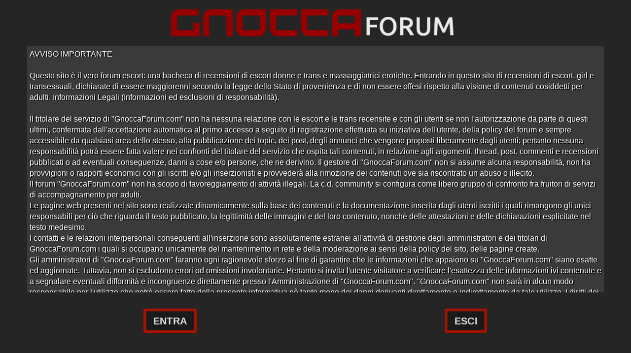

--- FILE ---
content_type: text/html; charset=UTF-8
request_url: https://www.gnoccaforum.com/board/127.0
body_size: 5509
content:
<!DOCTYPE html>
<html lang="it">
	<head>
		<title>Recensioni Escort Forum Donne e Trans</title>
		<meta charset="utf-8">
		<meta name="viewport" content="width=device-width,initial-scale=1">
				<link rel="stylesheet" href="/static/forum.css?1762358153">
		<script src="/static/forum.js?1762358153" defer></script>
		<script>
	(function(i, s, o, g, r, a, m) {
		i['GoogleAnalyticsObject'] = r;
		i[r] = i[r] || function() {
			(i[r].q = i[r].q || []).push(arguments)
		},
		i[r].l = 1 * new Date();
		a = s.createElement(o),
		m = s.getElementsByTagName(o)[0];
		a.async = 1;
		a.src = g;
		m.parentNode.insertBefore(a, m)
	})(window, document, 'script', 'https://www.google-analytics.com/analytics.js', 'ga');

	ga('create', 'UA-18554642-1', 'auto');
	ga('send', 'pageview');
</script>	</head>
	<body>
				<header>
			<div class="headerWrapper">
				<a href="/"><img src="/static/immagini/logo.png" alt="Gnocca forum" height="64" width="600"></a>
				<div class="headerOpenMenu"></div>
			</div>			
							<nav class="mainNav" data-active="0">
																			<a href="/login">Accedi</a>				<a href="/signin">Registrati</a>							</nav>
		</header>		
		<div style="text-align:center;margin-top:5px">	<a href="https://www.rosaescort.com/" rel="noopener nofollow" target="_blank">
		<picture>
			<source media="(max-width: 728px)" srcset="/static/b/rosaescort_300.gif" height="90" width="300">
			<source media="(min-width: 728px)" srcset="/static/b/rosaescort_728.gif" height="90" width="728">
			<img src="/static/b/moscarossa_728.gif" alt="Rosaescort" style="vertical-align:bottom;max-width:100%">
		</picture>
	</a></div>			
		
					<div class="breadcrumb">
								<a href="/">Home</a> /
				
									<h1>PRESENTAZIONI</h1>
							</div>
					<section class="gruppoSezioni">
		<div class="gruppoSezioni__titolo"></div>
		<div class="sezioniOrdinamento__wrapper">
			<div class="paginazione">
				<span>1</span>
						<a href="/board/127.20">2</a>
						<a href="/board/127.40">3</a>
						<a href="/board/127.60">4</a>
						<a href="/board/127.80">5</a>
						<a href="/board/127.100">6</a>
						<a href="/board/127.120">7</a>
						<a href="/board/127.140">8</a>
						<a href="/board/127.160">9</a>
						<a href="/board/127.180">10</a>
						<a href="/board/127.200">11</a>
						<a href="/board/127.220">12</a>
						<a href="/board/127.240">13</a>
						<a href="/board/127.260">14</a>
						<a href="/board/127.280">15</a>
				<a href="/board/127.20">&rsaquo;</a>
	<a href="/board/127.13480">&raquo;</a>
</div>			<span class="sezioniOrdinamento__label">Ordine:
									Ultima Risposta
							</span>
			<div class="sezioniOrdinamento">
				<a  href="?ordinamento=topic">Ultima Discussione</a>
				<a class="active" href="?ordinamento=commento">Ultima Risposta</a>
				<hr>
				<a  href="?ordinamento=recensiti">Più Commentati</a>
				<a  href="?ordinamento=visitati">Più Visitati</a>
			</div>
		</div>
				<div class="sezione">
			<div class="sezione__icona" style="background-image:url(/static/immagini/topic/xx.svg)"></div>
			<span class="sezione__descrizione custom">
				<div class="custom__sezione">
					<a href="/topic/199163.0" class="sezione__link">
											<img src="/static/immagini/topic/sticky.svg" alt="Topic in primo piano" title="Topic in primo piano">
																<img src="/static/immagini/topic/lock.svg" alt="Topic chiuso" title="Topic chiuso">
										LEGGERE ATTENTAMENTE PRIMA DI POSTARE</a>
										<div class="sezione__sottotitolo"> Aperto da <a href="/profile/265140">Zenas</a> alle 10:15 del 08/01/18</div>
				</div>
								</span>
							<div class="sezione__info">0 risposte<br>87386 visite</div>
			<div class="sezione__risposta"><div><b>Nessuna risposta</b></div></div>
				</div>
						<div class="sezione">
			<div class="sezione__icona" style="background-image:url(/static/immagini/topic/cheesy.svg)"></div>
			<span class="sezione__descrizione custom">
				<div class="custom__sezione">
					<a href="/topic/324588.0" class="sezione__link">
															Salve a tutti sono Lellaccio</a>
										<div class="sezione__sottotitolo"> Aperto da <a href="/profile/366307">Lellaccio1285</a> alle 21:57 del 11/12/25</div>
				</div>
								</span>
							<div class="sezione__info">2 risposte<br>62 visite</div>
			<div class="sezione__risposta"><div><b>Ultima risposta</b> da <a href="/profile/365837">Sborroputtane</a> in <a href="/post_link/2063844" title="Re:Salve a tutti sono Lellaccio">Re:Salve a tutti sono Lell&hellip;</a> alle 22:50 del 15/12/25</div></div>
				</div>
						<div class="sezione">
			<div class="sezione__icona" style="background-image:url(/static/immagini/topic/xx.svg)"></div>
			<span class="sezione__descrizione custom">
				<div class="custom__sezione">
					<a href="/topic/323562.0" class="sezione__link">
															Senza titolo</a>
										<div class="sezione__sottotitolo"> Aperto da <a href="/profile/365475">mismas</a> alle 06:10 del 09/10/25</div>
				</div>
								</span>
							<div class="sezione__info">3 risposte<br>266 visite</div>
			<div class="sezione__risposta"><div><b>Ultima risposta</b> da <a href="/profile/365837">Sborroputtane</a> in <a href="/post_link/2063843" title="Re:">Re:</a> alle 22:49 del 15/12/25</div></div>
				</div>
						<div class="sezione">
			<div class="sezione__icona" style="background-image:url(/static/immagini/topic/thumbup.svg)"></div>
			<span class="sezione__descrizione custom">
				<div class="custom__sezione">
					<a href="/topic/324605.0" class="sezione__link">
															Salve  a tutti.sono nuovo</a>
										<div class="sezione__sottotitolo"> Aperto da <a href="/profile/366311">Pollo1972</a> alle 12:56 del 12/12/25</div>
				</div>
								</span>
							<div class="sezione__info">1 risposta<br>55 visite</div>
			<div class="sezione__risposta"><div><b>Ultima risposta</b> da <a href="/profile/354278">DettoBATACCHIO</a> in <a href="/post_link/2063531" title="Re:Salve  a tutti.sono nuovo">Re:Salve  a tutti.sono nuo&hellip;</a> alle 18:04 del 12/12/25</div></div>
				</div>
						<div class="sezione">
			<div class="sezione__icona" style="background-image:url(/static/immagini/topic/wink.svg)"></div>
			<span class="sezione__descrizione custom">
				<div class="custom__sezione">
					<a href="/topic/324578.0" class="sezione__link">
															Mi presento, sono lukee </a>
										<div class="sezione__sottotitolo"> Aperto da <a href="/profile/283646">Lukee2234</a> alle 16:19 del 11/12/25</div>
				</div>
								</span>
							<div class="sezione__info">1 risposta<br>67 visite</div>
			<div class="sezione__risposta"><div><b>Ultima risposta</b> da <a href="/profile/354278">DettoBATACCHIO</a> in <a href="/post_link/2063529" title="Re:Mi presento, sono lukee ">Re:Mi presento, sono lukee </a> alle 18:03 del 12/12/25</div></div>
				</div>
						<div class="sezione">
			<div class="sezione__icona" style="background-image:url(/static/immagini/topic/grin.svg)"></div>
			<span class="sezione__descrizione custom">
				<div class="custom__sezione">
					<a href="/topic/324533.0" class="sezione__link">
															Ciao a tutti ! </a>
										<div class="sezione__sottotitolo"> Aperto da <a href="/profile/366276">Leoderossi86</a> alle 14:24 del 09/12/25</div>
				</div>
								</span>
							<div class="sezione__info">3 risposte<br>137 visite</div>
			<div class="sezione__risposta"><div><b>Ultima risposta</b> da <a href="/profile/354278">DettoBATACCHIO</a> in <a href="/post_link/2063528" title="Re:Ciao a tutti ! ">Re:Ciao a tutti ! </a> alle 18:00 del 12/12/25</div></div>
				</div>
						<div class="sezione">
			<div class="sezione__icona" style="background-image:url(/static/immagini/topic/exclamation.svg)"></div>
			<span class="sezione__descrizione custom">
				<div class="custom__sezione">
					<a href="/topic/324520.0" class="sezione__link">
															NUOVO UTENTE E CON UN PROBLEMA!</a>
										<div class="sezione__sottotitolo"> Aperto da <a href="/profile/366267">Flavio12345</a> alle 19:15 del 08/12/25</div>
				</div>
								</span>
							<div class="sezione__info">2 risposte<br>181 visite</div>
			<div class="sezione__risposta"><div><b>Ultima risposta</b> da <a href="/profile/354278">DettoBATACCHIO</a> in <a href="/post_link/2063382" title="Re:NUOVO UTENTE E CON UN PROBLEMA!">Re:NUOVO UTENTE E CON UN P&hellip;</a> alle 16:14 del 11/12/25</div></div>
				</div>
						<div class="sezione">
			<div class="sezione__icona" style="background-image:url(/static/immagini/topic/xx.svg)"></div>
			<span class="sezione__descrizione custom">
				<div class="custom__sezione">
					<a href="/topic/324489.0" class="sezione__link">
															Eccomi qui!</a>
										<div class="sezione__sottotitolo"> Aperto da <a href="/profile/296076">86Puttaniere</a> alle 07:13 del 07/12/25</div>
				</div>
								</span>
							<div class="sezione__info">4 risposte<br>239 visite</div>
			<div class="sezione__risposta"><div><b>Ultima risposta</b> da <a href="/profile/310064">EscortsLover96</a> in <a href="/post_link/2063222" title="Re:Eccomi qui!">Re:Eccomi qui!</a> alle 12:30 del 10/12/25</div></div>
				</div>
						<div class="sezione">
			<div class="sezione__icona" style="background-image:url(/static/immagini/topic/xx.svg)"></div>
			<span class="sezione__descrizione custom">
				<div class="custom__sezione">
					<a href="/topic/324436.0" class="sezione__link">
															mi presento</a>
										<div class="sezione__sottotitolo"> Aperto da <a href="/profile/366191">sfondoficheeculi</a> alle 18:57 del 02/12/25</div>
				</div>
								</span>
							<div class="sezione__info">4 risposte<br>340 visite</div>
			<div class="sezione__risposta"><div><b>Ultima risposta</b> da <a href="/profile/365884">Lesborrotutte</a> in <a href="/post_link/2062899" title="Re:mi presento">Re:mi presento</a> alle 10:25 del 07/12/25</div></div>
				</div>
						<div class="sezione">
			<div class="sezione__icona" style="background-image:url(/static/immagini/topic/xx.svg)"></div>
			<span class="sezione__descrizione custom">
				<div class="custom__sezione">
					<a href="/topic/323892.0" class="sezione__link">
															Ciao a tutti 👋 - neofita</a>
										<div class="sezione__sottotitolo"> Aperto da <a href="/profile/363334">Sfigato9</a> alle 23:03 del 27/10/25</div>
				</div>
								</span>
							<div class="sezione__info">2 risposte<br>187 visite</div>
			<div class="sezione__risposta"><div><b>Ultima risposta</b> da <a href="/profile/354278">DettoBATACCHIO</a> in <a href="/post_link/2062859" title="Re:Ciao a tutti 👋 - neofita">Re:Ciao a tutti 👋 - neofita</a> alle 21:49 del 06/12/25</div></div>
				</div>
						<div class="sezione">
			<div class="sezione__icona" style="background-image:url(/static/immagini/topic/xx.svg)"></div>
			<span class="sezione__descrizione custom">
				<div class="custom__sezione">
					<a href="/topic/324442.0" class="sezione__link">
															mi presento</a>
										<div class="sezione__sottotitolo"> Aperto da <a href="/profile/366196">feticistavergine</a> alle 12:24 del 03/12/25</div>
				</div>
								</span>
							<div class="sezione__info">2 risposte<br>167 visite</div>
			<div class="sezione__risposta"><div><b>Ultima risposta</b> da <a href="/profile/354278">DettoBATACCHIO</a> in <a href="/post_link/2062857" title="Re:mi presento">Re:mi presento</a> alle 21:43 del 06/12/25</div></div>
				</div>
						<div class="sezione">
			<div class="sezione__icona" style="background-image:url(/static/immagini/topic/xx.svg)"></div>
			<span class="sezione__descrizione custom">
				<div class="custom__sezione">
					<a href="/topic/324476.0" class="sezione__link">
															Presentazione</a>
										<div class="sezione__sottotitolo"> Aperto da <a href="/profile/366234">Trattoclip</a> alle 08:13 del 06/12/25</div>
				</div>
								</span>
							<div class="sezione__info">2 risposte<br>174 visite</div>
			<div class="sezione__risposta"><div><b>Ultima risposta</b> da <a href="/profile/354278">DettoBATACCHIO</a> in <a href="/post_link/2062856" title="Re:Presentazione">Re:Presentazione</a> alle 21:41 del 06/12/25</div></div>
				</div>
						<div class="sezione">
			<div class="sezione__icona" style="background-image:url(/static/immagini/topic/xx.svg)"></div>
			<span class="sezione__descrizione custom">
				<div class="custom__sezione">
					<a href="/topic/323993.0" class="sezione__link">
															Mi presento</a>
										<div class="sezione__sottotitolo"> Aperto da <a href="/profile/365837">Sborroputtane</a> alle 00:55 del 05/11/25</div>
				</div>
								</span>
							<div class="sezione__info">3 risposte<br>316 visite</div>
			<div class="sezione__risposta"><div><b>Ultima risposta</b> da <a href="/profile/365837">Sborroputtane</a> in <a href="/post_link/2061907" title="Re:Mi presento">Re:Mi presento</a> alle 19:32 del 26/11/25</div></div>
				</div>
						<div class="sezione">
			<div class="sezione__icona" style="background-image:url(/static/immagini/topic/xx.svg)"></div>
			<span class="sezione__descrizione custom">
				<div class="custom__sezione">
					<a href="/topic/323591.0" class="sezione__link">
															Vent&#039;anni di silenzio e curiosit&agrave;</a>
										<div class="sezione__sottotitolo"> Aperto da <a href="/profile/365490">agaziomontessori</a> alle 01:41 del 10/10/25</div>
				</div>
								</span>
							<div class="sezione__info">2 risposte<br>317 visite</div>
			<div class="sezione__risposta"><div><b>Ultima risposta</b> da <a href="/profile/365884">Lesborrotutte</a> in <a href="/post_link/2061901" title="Re:Vent&#039;anni di silenzio e curiosit&agrave;">Re:Vent&#039;anni di silenzio e&hellip;</a> alle 18:59 del 26/11/25</div></div>
				</div>
						<div class="sezione">
			<div class="sezione__icona" style="background-image:url(/static/immagini/topic/xx.svg)"></div>
			<span class="sezione__descrizione custom">
				<div class="custom__sezione">
					<a href="/topic/323927.0" class="sezione__link">
															grande forum</a>
										<div class="sezione__sottotitolo"> Aperto da <a href="/profile/365765">cardinga</a> alle 19:03 del 30/10/25</div>
				</div>
								</span>
							<div class="sezione__info">1 risposta<br>167 visite</div>
			<div class="sezione__risposta"><div><b>Ultima risposta</b> da <a href="/profile/310064">EscortsLover96</a> in <a href="/post_link/2061861" title="Re:grande forum">Re:grande forum</a> alle 14:12 del 26/11/25</div></div>
				</div>
						<div class="sezione">
			<div class="sezione__icona" style="background-image:url(/static/immagini/topic/xx.svg)"></div>
			<span class="sezione__descrizione custom">
				<div class="custom__sezione">
					<a href="/topic/324039.0" class="sezione__link">
															Mi presento </a>
										<div class="sezione__sottotitolo"> Aperto da <a href="/profile/365870">Joe burn</a> alle 08:28 del 07/11/25</div>
				</div>
								</span>
							<div class="sezione__info">1 risposta<br>62 visite</div>
			<div class="sezione__risposta"><div><b>Ultima risposta</b> da <a href="/profile/310064">EscortsLover96</a> in <a href="/post_link/2061859" title="Re:Mi presento ">Re:Mi presento </a> alle 14:11 del 26/11/25</div></div>
				</div>
						<div class="sezione">
			<div class="sezione__icona" style="background-image:url(/static/immagini/topic/xx.svg)"></div>
			<span class="sezione__descrizione custom">
				<div class="custom__sezione">
					<a href="/topic/323997.0" class="sezione__link">
															Ciaooo</a>
										<div class="sezione__sottotitolo"> Aperto da <a href="/profile/365445">Phylactery</a> alle 10:53 del 05/11/25</div>
				</div>
								</span>
							<div class="sezione__info">4 risposte<br>270 visite</div>
			<div class="sezione__risposta"><div><b>Ultima risposta</b> da <a href="/profile/310064">EscortsLover96</a> in <a href="/post_link/2061858" title="Re:Ciaooo">Re:Ciaooo</a> alle 14:11 del 26/11/25</div></div>
				</div>
						<div class="sezione">
			<div class="sezione__icona" style="background-image:url(/static/immagini/topic/xx.svg)"></div>
			<span class="sezione__descrizione custom">
				<div class="custom__sezione">
					<a href="/topic/324043.0" class="sezione__link">
															Rieccomi</a>
										<div class="sezione__sottotitolo"> Aperto da <a href="/profile/286397">Puffin</a> alle 10:57 del 07/11/25</div>
				</div>
								</span>
							<div class="sezione__info">1 risposta<br>121 visite</div>
			<div class="sezione__risposta"><div><b>Ultima risposta</b> da <a href="/profile/310064">EscortsLover96</a> in <a href="/post_link/2061613" title="Re:Rieccomi">Re:Rieccomi</a> alle 10:52 del 24/11/25</div></div>
				</div>
						<div class="sezione">
			<div class="sezione__icona" style="background-image:url(/static/immagini/topic/xx.svg)"></div>
			<span class="sezione__descrizione custom">
				<div class="custom__sezione">
					<a href="/topic/324057.0" class="sezione__link">
															Mi presento</a>
										<div class="sezione__sottotitolo"> Aperto da <a href="/profile/365880">sanji_op</a> alle 08:46 del 08/11/25</div>
				</div>
								</span>
							<div class="sezione__info">1 risposta<br>79 visite</div>
			<div class="sezione__risposta"><div><b>Ultima risposta</b> da <a href="/profile/310064">EscortsLover96</a> in <a href="/post_link/2061612" title="Re:Mi presento">Re:Mi presento</a> alle 10:51 del 24/11/25</div></div>
				</div>
						<div class="sezione">
			<div class="sezione__icona" style="background-image:url(/static/immagini/topic/xx.svg)"></div>
			<span class="sezione__descrizione custom">
				<div class="custom__sezione">
					<a href="/topic/324062.0" class="sezione__link">
															Ciao a tutti</a>
										<div class="sezione__sottotitolo"> Aperto da <a href="/profile/365883">Cazzo per troie</a> alle 14:14 del 08/11/25</div>
				</div>
								</span>
							<div class="sezione__info">1 risposta<br>103 visite</div>
			<div class="sezione__risposta"><div><b>Ultima risposta</b> da <a href="/profile/310064">EscortsLover96</a> in <a href="/post_link/2061611" title="Re:Ciao a tutti">Re:Ciao a tutti</a> alle 10:51 del 24/11/25</div></div>
				</div>
						<h3>Altre recensioni escort</h3>
		<div class="paginazione">
				<span>1</span>
						<a href="/board/127.20">2</a>
						<a href="/board/127.40">3</a>
						<a href="/board/127.60">4</a>
						<a href="/board/127.80">5</a>
						<a href="/board/127.100">6</a>
						<a href="/board/127.120">7</a>
						<a href="/board/127.140">8</a>
						<a href="/board/127.160">9</a>
						<a href="/board/127.180">10</a>
						<a href="/board/127.200">11</a>
						<a href="/board/127.220">12</a>
						<a href="/board/127.240">13</a>
						<a href="/board/127.260">14</a>
						<a href="/board/127.280">15</a>
				<a href="/board/127.20">&rsaquo;</a>
	<a href="/board/127.13480">&raquo;</a>
</div>	</section>
		
		<footer>
			<div>Utenti connessi: <a href="/utenti_connessi">113</a></div><br>
			gnoccaforum.com - <a href="/contatti">Contatti</a> - <a href="/regolamento">Regolamento</a> - <a href="/regolamento?cookies=1">Cookie Policy</a>
			
			
			<div id="cookieBanner" style="position: fixed; text-align:center; bottom: 0; background-color: #000000ba; left: 50%; transform: translateX(-50%); -webkit-transform: translateX(-50%); width:100%; max-width: 1200px;">  
  <p>Questo sito consente l’utilizzo di cookie nostri e anche di terze parti al fine di assicurare all’utente una migliore esperienza. Cliccando sul tasto “Accetto”, l’utente acconsente all’uso dei cookies. Per saperne consulta la nostra <a href="/regolamento?cookies=1">Cookie Policy</a></p>
  <p style="font-size:19px"><a href="?cookies_agreed=ACCETTO">Accetto</a> - <span onclick="document.getElementById('cookieBanner').style.display = 'none';">rifiuto</span></p>
</div>		</footer>
		<div class="disclaimer__wrapper">
	<div class="disclaimer__logo">
		<img src="/static/immagini/logo.png" alt="Gnocca forum" height="64" width="600">
	</div>
	<div class="disclaimer__text">
		AVVISO IMPORTANTE
		<br><br>
		Questo sito è il vero forum escort: una bacheca di recensioni di escort donne e trans e massaggiatrici erotiche.
		Entrando in questo sito di recensioni di escort, girl e transessuali, dichiarate di essere maggiorenni secondo la legge dello Stato di provenienza e di non essere offesi rispetto alla visione di contenuti cosiddetti per adulti.
		Informazioni Legali (Informazioni ed esclusioni di responsabilità).
		<br><br>
		Il titolare del servizio di "GnoccaForum.com" non ha nessuna relazione con le escort e le trans recensite e con gli utenti se non l'autorizzazione da parte di questi ultimi, confermata dall'accettazione automatica al primo accesso a seguito di registrazione effettuata su iniziativa dell'utente, della policy del forum e sempre accessibile da qualsiasi area dello stesso, alla pubblicazione dei topic, dei post, degli annunci che vengono proposti liberamente dagli utenti; pertanto nessuna responsabilità potrà essere fatta valere nei confronti del titolare del servizio che ospita tali contenuti, in relazione agli argomenti, thread, post, commenti e recensioni pubblicati o ad eventuali conseguenze, danni a cose e/o persone, che ne derivino.
		Il gestore di "GnoccaForum.com" non si assume alcuna responsabilità, non ha provvigioni o rapporti economici con gli iscritti e/o gli inserzionisti e provvederà alla rimozione dei contenuti ove sia riscontrato un abuso o illecito.<br>
		Il forum "GnoccaForum.com" non ha scopo di favoreggiamento di attività illegali.
		La c.d. community si configura come libero gruppo di confronto fra fruitori di servizi di accompagnamento per adulti.<br>
		Le pagine web presenti nel sito sono realizzate dinamicamente sulla base dei contenuti e la documentazione inserita dagli utenti iscritti i quali rimangono gli unici responsabili per ciò che riguarda il testo pubblicato, la legittimità delle immagini e del loro contenuto, nonchè delle attestazioni e delle dichiarazioni esplicitate nel testo medesimo.<br>
		I contatti e le relazioni interpersonali conseguenti all'inserzione sono assolutamente estranei all'attività di gestione degli amministratori e dei titolari di GnoccaForum.com i quali si occupano unicamente del mantenimento in rete e della moderazione ai sensi della policy del sito, delle pagine create.<br>
		Gli amministratori di "GnoccaForum.com" faranno ogni ragionevole sforzo al fine di garantire che le informazioni che appaiono su "GnoccaForum.com" siano esatte ed aggiornate.
		Tuttavia, non si escludono errori od omissioni involontarie.
		Pertanto si invita l'utente visitatore a verificare l'esattezza delle informazioni ivi contenute e a segnalare eventuali difformità e incongruenze direttamente presso l'Amministrazione di "GnoccaForum.com".
		"GnoccaForum.com" non sarà in alcun modo responsabile per l'utilizzo che potrè essere fatto della presente informativa nè tanto meno dei danni derivanti direttamente o indirettamente da tale utilizzo. I diritti dei consumatori non saranno in alcun modo pregiudicati.
		Collegamenti Ipertestuali (Hypertext Links)
		<br>
		"GnoccaForum.com" non è responsabile in relazione a quanto contenuto nei siti connessi al proprio tramite collegamento ipertestuale (link), in quanto totalmente estranei a qualsiasi forma di controllo da parte degli amministratori del forum "GnoccaForum.com". Pertanto i rischi legati all'utilizzo di tali siti saranno totalmente a carico dell'utente.
		<br><br>
		Diritti d'autore
		<br>
		Si fa espressamente divieto di usare:<br>
		1. dati ed informazioni contenute in questo forum senza la menzione "GnoccaForum.com" e senza la preventiva autorizzazione scritta dei titolari<br>
		2. rappresentazioni fotografiche contenute in questo sito senza la menzione "GnoccaForum.com" e senza la preventiva autorizzazione scritta dei titolari<br>
		Sono vietati altri usi del predetto materiale ed in particolare a fini promozionali o commerciali.<br>
		Ogni violazione della predetta normativa darà diritto al titolare del sito di agire nelle sedi competenti per la tutela dei suoi diritti.<br>
		Resta inteso che non verranno accettati contenuti che, in tutto o in parte, rappresentino una violazione a norme di legge con particolare riferimento a quelle poste a tutela dell'ordine pubblico e del buoncostume.<br>
		L'Amministrazione del sito si riserva di segnalare alle autorità competenti tutti i tentativi volti ad utilizzare le pagine da essa gestite per perseguire scopi illeciti.
	</div>
	<div class="disclaimer__buttons">
		<a href="?disclaimer_agreed=ACCETTO">ENTRA</a>
		<a href="https://www.google.com">ESCI</a>
	</div>
</div>
<script>
	window.addEventListener("load", function() {
		document.body.classList.add("disclaimerOpen");
		/*
		window.addEventListener('scroll', function() {
      document.body.classList.add("disclaimerOpen");
    });
    //evento al click
    window.addEventListener('click', function() {
      document.body.classList.add("disclaimerOpen");
    });
    //evento al mousemove
    window.addEventListener('mousemove', function() {
      document.body.classList.add("disclaimerOpen");
    });
		*/

	});
</script>	<script defer src="https://static.cloudflareinsights.com/beacon.min.js/vcd15cbe7772f49c399c6a5babf22c1241717689176015" integrity="sha512-ZpsOmlRQV6y907TI0dKBHq9Md29nnaEIPlkf84rnaERnq6zvWvPUqr2ft8M1aS28oN72PdrCzSjY4U6VaAw1EQ==" data-cf-beacon='{"version":"2024.11.0","token":"2df87b05cb4d49ccb862f7746d3cbd54","r":1,"server_timing":{"name":{"cfCacheStatus":true,"cfEdge":true,"cfExtPri":true,"cfL4":true,"cfOrigin":true,"cfSpeedBrain":true},"location_startswith":null}}' crossorigin="anonymous"></script>
</body>
</html>

--- FILE ---
content_type: text/css
request_url: https://www.gnoccaforum.com/static/forum.css?1762358153
body_size: 8829
content:
@charset "UTF-8";html,input,select,textarea{font-size:16px;font-family:Arial,"Helvetica Neue",Helvetica,sans-serif}body{padding:0 25px 25px;background-color:#252525;color:#fff;max-width:1200px;margin:0 auto}@media (max-width:820px){body{padding:0}}body>h1{text-align:center;font-size:32px;font-weight:normal;background-color:#1A1A1A;margin:0;padding:0.7em 0}body>.breadcrumb+h1{background:none}a{color:inherit}img{vertical-align:bottom;height:auto}input{border:2px solid #767676;padding:1px 2px;line-height:18px;border-radius:2px}label{line-height:24px}header{text-align:center;padding-top:15px;position:relative}header .mainNav{text-align:left;padding-left:20px;background-color:#580A00;padding-top:10px;padding-bottom:10px;margin-top:10px}header .mainNav a{display:inline-block}header .mainNav a+a{margin-left:15px}header .mainNav b{margin-right:15px}@media (max-width:820px){header .mainNav{text-align:center}}@media (max-width:620px){header .mainNav{height:0;margin:0;padding:0;z-index:10}header .mainNav:not(.menu_loggato){display:none}header .mainNav[data-active="1"]{display:block;position:absolute;right:0;top:100%;height:90px;-webkit-box-sizing:border-box;box-sizing:border-box;min-width:180px;padding:5px;background-color:#580A00}header .mainNav[data-active="1"] a{float:none;display:block;margin:0 auto;padding:0;height:40px;line-height:40px;text-align:center}}header .menu{display:inline-block;margin-left:15px}@media (max-width:620px){header .menu_loggato{height:0;margin:0;padding:0;position:relative}header .menu_loggato b{margin-right:0}header .menu_loggato a{display:inline;float:left}header .menu_loggato .menu{display:none;z-index:10}header .menu_loggato .menu[data-active="1"]{display:block;position:absolute;right:0;top:39px;-webkit-box-sizing:border-box;box-sizing:border-box;min-width:180px;padding:5px;margin-top:-35px;background-color:#580A00}header .menu_loggato .menu[data-active="1"] a{float:none;display:block;margin:0 auto;padding:0;height:40px;line-height:40px;text-align:center}}header img{width:80%;max-width:600px}@media (max-width:620px){header .headerWrapper{display:-webkit-box;display:-ms-flexbox;display:flex;-webkit-box-orient:horizontal;-webkit-box-direction:normal;-ms-flex-direction:row;flex-direction:row;width:96%}header .headerWrapper .headerOpenMenu{width:60px;background-image:url("data:image/svg+xml,%3Csvg xmlns='http://www.w3.org/2000/svg' viewBox='0 0 30 30'%3E%3Cg fill='%23980000'%3E%3Cpath d='M0 25a3 3 0 003 3h24a3 3 0 100-6H3a3 3 0 00-3 3zM0 14a3 3 0 003 3h24a3 3 0 100-6H3a3 3 0 00-3 3zM3 0a3 3 0 100 6h24a3 3 0 100-6H3z'/%3E%3C/g%3E%3C/svg%3E");background-repeat:no-repeat}}footer{margin-top:30px;border-top:4px solid #1A1A1A;text-align:left;padding:20px;background-color:#580A00}footer a{display:inline-block}@media (max-width:820px){footer{padding:20px 5px;text-align:center}}.paginazione{color:#fff;margin:8px;margin-top:15px;display:block;text-align:center}.paginazione a,.paginazione span{display:inline-block;text-decoration:none;margin:3px;border:1px solid #3A3A3A;border-radius:5px;padding:5px;font-size:14px}.paginazione a:hover{color:#be1600}.paginazione span{background-color:#580A00;cursor:default}.breadcrumb{font-size:15px;color:#9F9F9F;text-shadow:1px 1px black;margin:10px 20px 0}.breadcrumb a{text-decoration:none;-webkit-transition:color 0.2s ease;transition:color 0.2s ease}.breadcrumb a:hover{color:#fff}.breadcrumb h1,.breadcrumb span{color:#fff;font:inherit;margin:0;padding:0;display:inline}.sezioniOrdinamento__wrapper{display:-webkit-box;display:-ms-flexbox;display:flex;-webkit-box-orient:horizontal;-webkit-box-direction:normal;-ms-flex-direction:row;flex-direction:row;-webkit-box-align:baseline;-ms-flex-align:baseline;align-items:baseline;-ms-flex-wrap:wrap;flex-wrap:wrap;position:relative}.sezioniOrdinamento__wrapper .paginazione{-webkit-box-flex:1;-ms-flex-positive:1;flex-grow:1}.sezioniOrdinamento__wrapper .sezioniOrdinamento__label{cursor:pointer;margin:0 0 5px auto}.sezioniOrdinamento__wrapper .sezioniOrdinamento__label:before{content:"";display:inline-block;width:18px;height:18px;background-image:url("data:image/svg+xml,%3Csvg xmlns='http://www.w3.org/2000/svg' viewBox='0 0 100 100'%3E%3Cpath fill='%23FFF' d='M22.89 90a2.92 2.92 0 01-4.13 0L4.18 75.4a2.92 2.92 0 012.06-5H15V12.07a2.92 2.92 0 012.92-2.92h5.84a2.92 2.92 0 012.92 2.92v58.35h8.75a2.92 2.92 0 012.06 5zm21.28-72.09v-5.84a2.92 2.92 0 012.92-2.92h46.67a2.92 2.92 0 012.92 2.92v5.84a2.92 2.92 0 01-2.92 2.92H47.08a2.92 2.92 0 01-2.91-2.92zm0 17.51a2.92 2.92 0 012.92-2.92h35A2.92 2.92 0 0185 35.41v5.84a2.92 2.92 0 01-2.92 2.92h-35a2.92 2.92 0 01-2.92-2.92zm0 23.34a2.92 2.92 0 012.92-2.92h23.33a2.92 2.92 0 012.92 2.92v5.83a2.92 2.92 0 01-2.92 2.92H47.08a2.92 2.92 0 01-2.92-2.92zm0 23.34a2.92 2.92 0 012.92-2.92h11.66a2.92 2.92 0 012.92 2.92v5.84a2.92 2.92 0 01-2.92 2.92H47.08a2.92 2.92 0 01-2.92-2.92z'/%3E%3C/svg%3E")}.sezioniOrdinamento__wrapper .sezioniOrdinamento{display:none;position:absolute;right:0;top:100%;z-index:1;background-color:#ECECEC;color:black;padding:10px 40px;border-radius:20px;-webkit-transform:translateY(-40px);transform:translateY(-40px)}.sezioniOrdinamento__wrapper .sezioniOrdinamento hr{margin-left:0;width:70%;border:none;border-top:solid 1.5px #6E6969}.sezioniOrdinamento__wrapper .sezioniOrdinamento a{margin:8px auto;text-decoration:none;display:block}.sezioniOrdinamento__wrapper .sezioniOrdinamento a.active:before{content:"";display:inline-block;width:18px;height:18px;position:absolute;left:10px;background-image:url([data-uri])}.sezioniOrdinamento__wrapper .sezioniOrdinamento.active{display:block}.gruppoSezioni--cerca{padding-bottom:0.7em;background-color:#1A1A1A}.gruppoSezioni--cerca .gruppoSezioni__titolo form{text-align:center;display:-webkit-box;display:-ms-flexbox;display:flex;-webkit-box-orient:horizontal;-webkit-box-direction:normal;-ms-flex-direction:row;flex-direction:row;-webkit-box-pack:center;-ms-flex-pack:center;justify-content:center;-webkit-box-align:center;-ms-flex-align:center;align-items:center}.gruppoSezioni--cerca .gruppoSezioni__titolo form>*{border:0}.gruppoSezioni--cerca .gruppoSezioni__titolo form .formRicerca__labels{text-align:right}.gruppoSezioni--cerca .gruppoSezioni__titolo form .formRicerca__labels label{text-align:right;white-space:nowrap;margin-right:0}.gruppoSezioni--cerca .gruppoSezioni__titolo form .formRicerca__labels input{padding:7px 10px;border:0;width:170px}@media (max-width:650px){.gruppoSezioni--cerca .gruppoSezioni__titolo form label{display:block}}.gruppoSezioni--cerca .gruppoSezioni__titolo form .formRicerca__submit{text-align:left}.gruppoSezioni--cerca .gruppoSezioni__titolo form .formRicerca__submit input[type=submit]{border:0;background-color:#980000;border-radius:50px;color:white;padding:8px 22px;margin:0 10px}.ts-input{white-space:nowrap;vertical-align:bottom}.formRicerca__wrapper{width:170px;display:inline-block;vertical-align:middle;text-align:left}.formRicerca__wrapper select{height:36px;width:170px;color:#303030;font-family:inherit;font-size:13px;line-height:18px;-webkit-appearance:none;-moz-appearance:none;appearance:none;border-color:#D0D0D0;border-radius:3px;padding-left:8px}.gruppoSezioni{margin-top:10px;padding:10px;border:1px solid #3A3A3A;border-top:1px solid #580A00}@media (max-width:820px){.gruppoSezioni{padding:5px}}.gruppoSezioni .gruppoSezioni__titolo{margin:0 0 10px 10px;font-size:18px}.gruppoSezioni .gruppoSezioni__titolo a{font-size:16px;height:20px;line-height:20px;float:right}.gruppoSezioni .gruppoSezioni__titolo:after{content:"";display:block;clear:both}.gruppoSezioni[data-active] .gruppoSezioni__titolo{cursor:pointer}.gruppoSezioni[data-active] .gruppoSezioni__titolo:after{content:"";display:inline-block;width:20px;height:20px;background-color:#a51300;margin-left:20px;-webkit-clip-path:polygon(100% 0,50% 100%,0 0);clip-path:polygon(100% 0,50% 100%,0 0);-webkit-transform:translateY(20%);transform:translateY(20%);-webkit-transform-origin:center;transform-origin:center}.gruppoSezioni[data-active="0"] .opzioniSezioni,.gruppoSezioni[data-active="0"] .sezione,.gruppoSezioni[data-active="0"] .sezione--daLeggere{display:none}.gruppoSezioni[data-active="0"] .gruppoSezioni__titolo:after{-webkit-transform:translateY(20%) rotate(-90deg);transform:translateY(20%) rotate(-90deg)}.gruppoSezioni .sezione,.gruppoSezioni .sezione--daLeggere{width:100%;border:1px solid #3A3A3A;display:-webkit-box;display:-ms-flexbox;display:flex;-webkit-box-pack:justify;-ms-flex-pack:justify;justify-content:space-between}.gruppoSezioni .sezione+.sezione,.gruppoSezioni .sezione+.sezione--daLeggere,.gruppoSezioni .sezione--daLeggere+.sezione,.gruppoSezioni .sezione--daLeggere+.sezione--daLeggere{border-top:none}.gruppoSezioni .sezione--daLeggere>*,.gruppoSezioni .sezione>*{-webkit-box-align:center;-ms-flex-align:center;align-items:center;padding:10px 5px 8px;min-height:50px;-webkit-box-sizing:border-box;box-sizing:border-box;-webkit-box-flex:0;-ms-flex:0 0 auto;flex:0 0 auto}.gruppoSezioni .sezione--daLeggere__cuore,.gruppoSezioni .sezione__cuore{background-image:url("[data-uri]");background-repeat:no-repeat;background-position:center;background-size:40px;-webkit-box-flex:0;-ms-flex:0 0 50px;flex:0 0 50px;width:50px}.gruppoSezioni .sezione--daLeggere__icona,.gruppoSezioni .sezione__icona{background-repeat:no-repeat;background-position:center;background-size:30px;-webkit-box-flex:0;-ms-flex:0 0 50px;flex:0 0 50px;width:50px}.gruppoSezioni .sezione--daLeggere__descrizione,.gruppoSezioni .sezione__descrizione{-webkit-box-flex:1;-ms-flex:1 0 1px;flex:1 0 1px;-webkit-box-orient:vertical;-webkit-box-direction:normal;-ms-flex-direction:column;flex-direction:column;-webkit-box-align:start;-ms-flex-align:start;align-items:flex-start;justify-items:flex-start;-ms-word-break:break-all;word-break:break-all;word-break:break-word;-ms-hyphens:auto;hyphens:auto}@media (max-width:620px){.gruppoSezioni .sezione--daLeggere__descrizione,.gruppoSezioni .sezione__descrizione{-ms-flex-preferred-size:50%;flex-basis:50%}}.gruppoSezioni .sezione--daLeggere__link,.gruppoSezioni .sezione__link{font-size:18px;text-decoration:none;color:#fff;font-weight:bold}.gruppoSezioni .sezione--daLeggere__link img,.gruppoSezioni .sezione__link img{width:22px}.gruppoSezioni .sezione--daLeggere__sottotitolo,.gruppoSezioni .sezione__sottotitolo{font-style:italic;font-size:12px;color:#9F9F9F}.gruppoSezioni .sezione--daLeggere__sottoSezioni a,.gruppoSezioni .sezione__sottoSezioni a{display:inline-block;margin:2px 1px;color:#9F9F9F}.gruppoSezioni .sezione--daLeggere__risposta,.gruppoSezioni .sezione__risposta{width:250px;-webkit-box-orient:vertical;-webkit-box-direction:normal;-ms-flex-direction:column;flex-direction:column;font-size:12px;color:#9F9F9F;-webkit-box-align:start;-ms-flex-align:start;align-items:flex-start;justify-items:flex-start}.gruppoSezioni .sezione--daLeggere__risposta a,.gruppoSezioni .sezione__risposta a{display:inline}.gruppoSezioni .sezione--daLeggere__info,.gruppoSezioni .sezione__info{width:100px;font-size:12px;color:#9F9F9F;-webkit-box-align:start;-ms-flex-align:start;align-items:flex-start;justify-items:flex-start}.gruppoSezioni .sezione--daLeggere:nth-of-type(2n)>:nth-child(odd),.gruppoSezioni .sezione--daLeggere:nth-of-type(odd)>:nth-child(2n),.gruppoSezioni .sezione:nth-of-type(2n)>:nth-child(odd),.gruppoSezioni .sezione:nth-of-type(odd)>:nth-child(2n){background-color:#1A1A1A}.gruppoSezioni .sezione .custom,.gruppoSezioni .sezione--daLeggere .custom{display:-webkit-box;display:-ms-flexbox;display:flex;-webkit-box-orient:horizontal;-webkit-box-direction:normal;-ms-flex-direction:row;flex-direction:row;-webkit-box-align:start;-ms-flex-align:start;align-items:flex-start;-ms-flex-wrap:wrap;flex-wrap:wrap}@media (max-width:620px){.gruppoSezioni .sezione .custom,.gruppoSezioni .sezione--daLeggere .custom{padding-bottom:0}}.gruppoSezioni .sezione .custom .custom__sezione,.gruppoSezioni .sezione--daLeggere .custom .custom__sezione{-webkit-box-flex:1;-ms-flex-positive:1;flex-grow:1}.gruppoSezioni .sezione .custom .paginazione,.gruppoSezioni .sezione--daLeggere .custom .paginazione{margin:3px 5px}.gruppoSezioni .sezione--daLeggere .sezione__cuore,.gruppoSezioni .sottosezione--daLeggere:before{background-image:url("[data-uri]")}.gruppoSezioni .sottosezione--daLeggere{padding-left:10px;position:relative}.gruppoSezioni .sottosezione--daLeggere:before{content:"";position:absolute;left:-1px;display:block;width:13px;height:13px;opacity:0.5;background-repeat:no-repeat;background-position:center;background-size:contain}@media (max-width:620px){.gruppoSezioni .sezione,.gruppoSezioni .sezione--daLeggere{position:relative;-ms-flex-wrap:wrap;flex-wrap:wrap;-webkit-box-pack:end;-ms-flex-pack:end;justify-content:flex-end}.gruppoSezioni .sezione--daLeggere:nth-of-type(2n) .sezione__descrizione,.gruppoSezioni .sezione--daLeggere:nth-of-type(2n) .sezione__info,.gruppoSezioni .sezione--daLeggere:nth-of-type(2n) .sezione__risposta,.gruppoSezioni .sezione:nth-of-type(2n) .sezione__descrizione,.gruppoSezioni .sezione:nth-of-type(2n) .sezione__info,.gruppoSezioni .sezione:nth-of-type(2n) .sezione__risposta{background-color:#252525}.gruppoSezioni .sezione--daLeggere:nth-of-type(odd) .sezione__descrizione,.gruppoSezioni .sezione--daLeggere:nth-of-type(odd) .sezione__info,.gruppoSezioni .sezione--daLeggere:nth-of-type(odd) .sezione__risposta,.gruppoSezioni .sezione:nth-of-type(odd) .sezione__descrizione,.gruppoSezioni .sezione:nth-of-type(odd) .sezione__info,.gruppoSezioni .sezione:nth-of-type(odd) .sezione__risposta{background-color:#1A1A1A}.gruppoSezioni .sezione__descrizione{margin-left:50px;-ms-flex-preferred-size:calc(100% - 50px);flex-basis:calc(100% - 50px)}.gruppoSezioni .sezione__cuore,.gruppoSezioni .sezione__icona{height:100%;position:absolute;left:0}.gruppoSezioni .sezione__info{-ms-flex-preferred-size:calc(35% - 25px);flex-basis:calc(35% - 25px)}.gruppoSezioni .sezione__risposta{-ms-flex-preferred-size:calc(65% - 25px);flex-basis:calc(65% - 25px)}}.button,.button--primary{display:inline-block;border:0;cursor:pointer;padding:10px 20px;border-radius:3px;color:#fff;text-decoration:none}.button{background-color:#3A3A3A}.button--primary{background-color:#580A00}.button--karma{background-color:transparent;border:1px solid #7a7a7a;color:#fff;cursor:pointer;border-radius:2px;padding:3px 8px}.button--karma span{pointer-events:none}button:focus:not(:focus-visible){outline:none}button:focus-visible{outline:3px solid #1A1A1A}.form--login,.form--messaggi,.form--recensione,.form--recupero_password,.searchWrapper{margin:0 auto;padding-bottom:15px;display:block;width:90%;max-width:450px;border-bottom:1px solid #580A00}.form--login:first-of-type,.form--messaggi:first-of-type,.form--recensione:first-of-type,.form--recupero_password:first-of-type,.searchWrapper:first-of-type{margin:30px auto 0}.form--login span,.form--messaggi span,.form--recensione span,.form--recupero_password span,.searchWrapper span{font-size:14px}.form--login label,.form--messaggi label,.form--recensione label,.form--recupero_password label,.searchWrapper label{margin-top:15px;display:block}.form--login label:after,.form--messaggi label:after,.form--recensione label:after,.form--recupero_password label:after,.searchWrapper label:after{content:"";display:block;clear:both}.form--login input,.form--login textarea,.form--messaggi input,.form--messaggi textarea,.form--recensione input,.form--recensione textarea,.form--recupero_password input,.form--recupero_password textarea,.searchWrapper input,.searchWrapper textarea{float:right}.form--login input[type=file],.form--login input[type=password],.form--login input[type=text],.form--messaggi input[type=file],.form--messaggi input[type=password],.form--messaggi input[type=text],.form--recensione input[type=file],.form--recensione input[type=password],.form--recensione input[type=text],.form--recupero_password input[type=file],.form--recupero_password input[type=password],.form--recupero_password input[type=text],.searchWrapper input[type=file],.searchWrapper input[type=password],.searchWrapper input[type=text]{width:180px;text-overflow:ellipsis}.form--login input[type=file][readonly],.form--login input[type=password][readonly],.form--login input[type=text][readonly],.form--messaggi input[type=file][readonly],.form--messaggi input[type=password][readonly],.form--messaggi input[type=text][readonly],.form--recensione input[type=file][readonly],.form--recensione input[type=password][readonly],.form--recensione input[type=text][readonly],.form--recupero_password input[type=file][readonly],.form--recupero_password input[type=password][readonly],.form--recupero_password input[type=text][readonly],.searchWrapper input[type=file][readonly],.searchWrapper input[type=password][readonly],.searchWrapper input[type=text][readonly]{color:#fff;background:none;border:none}.form--login input[type=file][name=subject],.form--login input[type=password][name=subject],.form--login input[type=text][name=subject],.form--messaggi input[type=file][name=subject],.form--messaggi input[type=password][name=subject],.form--messaggi input[type=text][name=subject],.form--recensione input[type=file][name=subject],.form--recensione input[type=password][name=subject],.form--recensione input[type=text][name=subject],.form--recupero_password input[type=file][name=subject],.form--recupero_password input[type=password][name=subject],.form--recupero_password input[type=text][name=subject],.searchWrapper input[type=file][name=subject],.searchWrapper input[type=password][name=subject],.searchWrapper input[type=text][name=subject]{width:300px}.form--login .inputImageWrapper,.form--messaggi .inputImageWrapper,.form--recensione .inputImageWrapper,.form--recupero_password .inputImageWrapper,.searchWrapper .inputImageWrapper{width:98vw;position:relative;left:50%;margin-left:-49vw;margin-right:-50vw;font-size:0}.form--login .inputImageWrapper button[type=submit],.form--messaggi .inputImageWrapper button[type=submit],.form--recensione .inputImageWrapper button[type=submit],.form--recupero_password .inputImageWrapper button[type=submit],.searchWrapper .inputImageWrapper button[type=submit]{border:none;margin:10px;padding:0;width:18%;min-width:150px;max-width:225px;float:none;vertical-align:middle;display:inline-block;-webkit-appearance:none;-moz-appearance:none;appearance:none}.form--login .inputImageWrapper button[type=submit] img,.form--messaggi .inputImageWrapper button[type=submit] img,.form--recensione .inputImageWrapper button[type=submit] img,.form--recupero_password .inputImageWrapper button[type=submit] img,.searchWrapper .inputImageWrapper button[type=submit] img{vertical-align:middle;width:100%}.form--login div,.form--messaggi div,.form--recensione div,.form--recupero_password div,.searchWrapper div{margin-top:30px;text-align:center}.form--login div:after,.form--messaggi div:after,.form--recensione div:after,.form--recupero_password div:after,.searchWrapper div:after{content:"";display:block;clear:both}.form--login .gotoRegistrati,.form--messaggi .gotoRegistrati,.form--recensione .gotoRegistrati,.form--recupero_password .gotoRegistrati,.searchWrapper .gotoRegistrati{display:block;margin-top:30px;text-align:center}.form--login .recuperaPassword,.form--messaggi .recuperaPassword,.form--recensione .recuperaPassword,.form--recupero_password .recuperaPassword,.searchWrapper .recuperaPassword{text-align:left;font-size:14px}.form--login .textWrapper,.form--messaggi .textWrapper,.form--recensione .textWrapper,.form--recupero_password .textWrapper,.searchWrapper .textWrapper{width:90vw;margin-left:50%;-webkit-transform:translateX(-45vw);transform:translateX(-45vw)}@media (min-width:1200px){.form--login .textWrapper,.form--messaggi .textWrapper,.form--recensione .textWrapper,.form--recupero_password .textWrapper,.searchWrapper .textWrapper{width:1200px;-webkit-transform:none;transform:none;margin-left:-375px}}.form--login textarea,.form--messaggi textarea,.form--recensione textarea,.form--recupero_password textarea,.searchWrapper textarea{width:250px;height:80px}.radioWrapper{margin:0 auto;padding-bottom:15px;display:block;width:90%;max-width:450px}.radioWrapper div:first-of-type{text-align:center;margin:30px 0 15px}.radioWrapper .profilo__avatarWrapper{width:75px;text-align:center;float:left}.radioWrapper .profilo__avatarWrapper .profilo__avatar{max-width:65px;max-height:65px}.radioWrapper .profilo__radioWrapper{margin:0 0 30px 85px}.radioWrapper .profilo__radioWrapper input[type=radio]{float:left}.radioWrapper .profilo__radioWrapper label{display:block;margin-bottom:15px}.radioWrapper .buttonWrapper{text-align:right}.radioWrapper .uploadedAvatar{display:none}.radioWrapper #cambia_avatar:checked~.uploadedAvatar{display:block}.searchWrapper input{float:none}.searchWrapper>input{display:block;margin:0 auto;width:300px;height:30px}.form--recensione .formWrapper_recensione{border:1px solid #3A3A3A;border-radius:4px;margin:0 -11px 30px}.form--recensione .formWrapper_recensione label{padding:15px 10px;margin-top:0}.form--recensione .formWrapper_recensione label:nth-of-type(2n){background-color:#3A3A3A}.form--recensione .formWrapper_recensione textarea{resize:none;height:45px}.form--recensione .formWrapper_recensione #link_annuncio_label input{clear:right}.form--recensione .iconeWrapper{display:-webkit-box;display:-ms-flexbox;display:flex}.form--recensione .iconeWrapper .iconeLabel{-ms-flex-negative:0;flex-shrink:0;margin:10px 20px 0 0}.form--recensione .iconeWrapper .icone{margin:0}.form--recensione .iconeWrapper .icone input[type=radio]{display:none}.form--recensione .iconeWrapper .icone input[type=radio]:checked+img{-webkit-box-shadow:0 0 0 2px #939393;box-shadow:0 0 0 2px #939393}.form--recensione .iconeWrapper .icone label{display:inline-block;margin:3px 1px;cursor:pointer}.form--recensione .iconeWrapper .icone img{border-radius:2px;padding:3px;width:25px}.divisorio{color:#ffffff}.disclaimer__wrapper{display:none;z-index:99;position:fixed;top:0;left:50%;-webkit-transform:translateX(-50%);transform:translateX(-50%);height:100%;width:100%;max-width:1200px;background:#252525}.disclaimer__wrapper .disclaimer__logo{text-align:center;padding-top:15px}.disclaimer__wrapper .disclaimer__logo img{width:80%;max-width:600px}.disclaimer__wrapper .disclaimer__text{line-height:1.4;background-color:#3A3A3A;padding:5px;border:15px solid #252525;border-bottom-width:205px;margin-bottom:-190px;-webkit-box-sizing:border-box;box-sizing:border-box;height:100%;overflow:auto;text-shadow:2px 1px black}@media (max-width:750px){.disclaimer__wrapper .disclaimer__text{height:105%}}.disclaimer__wrapper .disclaimer__buttons{display:-webkit-box;display:-ms-flexbox;display:flex;-ms-flex-pack:distribute;justify-content:space-around;margin-top:20px}.disclaimer__wrapper .disclaimer__buttons a{text-decoration:none;border:5px solid #a51300;border-radius:3px;padding:8px 13px 6px;font-size:18px;font-weight:bold;color:#e0e0e0;background-color:#1A1A1A;-webkit-transform:scale(1.1);transform:scale(1.1)}body.disclaimerOpen{overflow:hidden}body.disclaimerOpen .disclaimer__wrapper{display:block}.regolamentoWrapper{margin:15px;line-height:1.4}.risultati_ricerca span{display:block;margin:30px;font-size:20px;margin-bottom:0}.risultati_ricerca ol{counter-reset:contatore;list-style:none;padding:0;margin:30px 20px;position:relative}.risultati_ricerca ol li{counter-increment:contatore;margin-top:20px;padding:10px 10px 10px 70px}.risultati_ricerca ol li:before{content:counter(contatore);display:inline-block;color:#9F9F9F;font-size:35px;position:absolute;left:0;width:70px;text-shadow:1px 1px black;text-align:center}.risultati_ricerca ol li:nth-of-type(2n){background-color:#1A1A1A}.risultati_ricerca ol li img{width:35px}.risultati_ricerca ol li .risultati-path{font-size:20px;color:#9F9F9F;text-shadow:1px 1px black}.risultati_ricerca ol li .risultati-path a{text-decoration:none}.risultati_ricerca ol li .risultati-path b{color:#fff}.profilo{margin:20px}.profilo_base>div{width:80%;margin:10px auto;text-align:center}.profilo_base>div:first-child{font-size:24px;font-weight:bold}.profilo_base>div img{width:20px}.profilo_avanzato{background-color:#1A1A1A;text-align:center;width:80%;margin:0 auto;padding:10px;border:1px solid #3A3A3A}.profilo_avanzato>div{margin:10px 0}.profilo .profilo__avatar{width:auto;max-width:65px;max-height:65px}.profilo .post[data-active="1"] .ultimi_post{display:visible}.post__content{-ms-word-break:break-all;word-break:break-all;word-break:break-word;-ms-hyphens:auto;hyphens:auto}.post__content img{vertical-align:bottom;max-width:100%}.post__content img[src^="/static/immagini/emoticons/"]{width:1em;vertical-align:text-top}.post__content blockquote{background:#1A1A1A;border-left:10px solid #3A3A3A;margin:1.5em 10px;padding:0.5em 10px;quotes:none}.post__content blockquote:before{color:#3A3A3A;content:"“";font-size:4em;line-height:0.1em;margin-right:0.15em;vertical-align:-0.4em}.post__content blockquote .author,.post__content blockquote cite{font-weight:bold}.post__content blockquote .author:after,.post__content blockquote cite:after{content:"";display:block}.post__content blockquote blockquote{background:#252525}.post__content blockquote blockquote blockquote{background:#1A1A1A}.post__content blockquote blockquote blockquote blockquote{background:#252525}.post__content blockquote blockquote blockquote blockquote blockquote{background:#1A1A1A}.post__content blockquote blockquote blockquote blockquote blockquote blockquote{background:#252525}.post__content blockquote blockquote blockquote blockquote blockquote blockquote blockquote{background:#1A1A1A}.post__content blockquote blockquote blockquote blockquote blockquote blockquote blockquote blockquote{background:#252525}.post__content blockquote blockquote blockquote blockquote blockquote blockquote blockquote blockquote blockquote{background:#1A1A1A}.post__content blockquote blockquote blockquote blockquote blockquote blockquote blockquote blockquote blockquote blockquote{background:#252525}.reply__wrapper{text-align:right;margin-top:5px}.reply__wrapper a{font-size:16px;height:20px;line-height:20px}.post__wrapper{border-bottom:1px solid #3A3A3A;margin:0 auto;padding:15px 0}.post__wrapper:nth-of-type(2n){background-color:#1A1A1A}.post__wrapper .post:after{content:"";clear:both;display:block}.post__wrapper .post__autore{width:25%;display:inline-block;vertical-align:top;position:relative;background-color:#580A00;border:1px solid #7a7a7a;overflow:hidden}@media (max-width:620px){.post__wrapper .post__autore{display:block;width:auto;border-left:0;border-right:0;padding-left:76px}}.post__wrapper .post__autore div{position:relative;text-align:center;padding:5px;border-bottom:1px solid #7a7a7a}.post__wrapper .post__autore div:last-child{border-bottom:0}@media (max-width:620px){.post__wrapper .post__autore div.post__avatarWrapper{padding:0;border:0;position:absolute;top:0;left:0;height:100%;width:75px;border-right:1px solid #7a7a7a;background-color:#580A00}.post__wrapper .post__autore div.post__avatarWrapper .post__avatar{position:absolute;top:50%;left:50%;-webkit-transform:translate(-50%,-50%);transform:translate(-50%,-50%)}}.post__wrapper .post__autore .post__stars{font-size:1px}.post__wrapper .post__autore .post__stars img{width:15px;height:15px;display:inline-block;margin:0 1px}.post__wrapper .post__autore .post__avatar{max-height:65px;max-width:65px}.post__wrapper .post__autore .post__nomeAutore{padding:5px 25px}@media (max-width:620px){.post__wrapper .post__autore .post__nomeAutore{padding-left:5px}}.post__wrapper .post__autore .post__nomeAutore.post__nomeAutore--online:after{font-size:0.5em;content:" 🟢";vertical-align:middle}.post__wrapper .post__autore .post__msg{width:20px;position:absolute;right:5px}@media (max-width:620px){.post__wrapper .post__autore .post__karma{font-size:14px}}.post__wrapper .post__body{width:73%;float:right;line-height:1.4}.post__wrapper .post__body .post__bodyTitolo{margin-bottom:20px;padding-left:40px;position:relative;border-bottom:1px solid #3A3A3A}.post__wrapper .post__body .post__bodyTitolo img{position:absolute;left:0;top:5px;width:35px}.post__wrapper .post__body .post__bodyTitolo .bodyTitolo{font-size:20px;color:#9F9F9F;text-shadow:1px 1px black}.post__wrapper .post__body .post__bodyTitolo .bodyTitolo img{position:relative;margin:1px;width:25px;vertical-align:inherit}.post__wrapper .post__body .post__bodyTitolo .bodyTitolo--data{font-size:14px}.post__wrapper .post__body .post__bodyTitolo .bodyTitolo a,.post__wrapper .post__body .post__bodyTitolo .bodyTitolo--data a{text-decoration:none}@media (max-width:390px){.post__wrapper .post__body .post__bodyTitolo{padding-bottom:20px}}@media (max-width:620px){.post__wrapper .post__body{display:block;width:90%;margin:10px auto;float:none}}.post__wrapper:nth-of-type(2n) blockquote{background:#252525}.post__wrapper:nth-of-type(2n) blockquote blockquote{background:#1A1A1A}.post__wrapper:nth-of-type(2n) blockquote blockquote blockquote{background:#252525}.post__wrapper:nth-of-type(2n) blockquote blockquote blockquote blockquote{background:#1A1A1A}.post__wrapper:nth-of-type(2n) blockquote blockquote blockquote blockquote blockquote{background:#252525}.post__wrapper:nth-of-type(2n) blockquote blockquote blockquote blockquote blockquote blockquote{background:#1A1A1A}.post__wrapper:nth-of-type(2n) blockquote blockquote blockquote blockquote blockquote blockquote blockquote{background:#252525}.post__wrapper:nth-of-type(2n) blockquote blockquote blockquote blockquote blockquote blockquote blockquote blockquote{background:#1A1A1A}.post__wrapper:nth-of-type(2n) blockquote blockquote blockquote blockquote blockquote blockquote blockquote blockquote blockquote{background:#252525}.post__wrapper:nth-of-type(2n) blockquote blockquote blockquote blockquote blockquote blockquote blockquote blockquote blockquote blockquote{background:#1A1A1A}.post__wrapper a.button{position:absolute;right:0;bottom:0;-webkit-transform:translateY(50%);transform:translateY(50%);font-size:16px;padding-top:5px;padding-bottom:5px}.commenti{margin-top:30px}.commenti .commenti__button{display:block;width:80%;max-width:500px;margin:0 auto 30px;text-decoration:none;border-radius:5px;text-align:center;padding:10px;background-color:#580A00}.commenti[data-active="0"]:not(:target) .commenti__button~*{display:none}.commenti[data-active="0"]:not(:target) .commenti__button:before{content:"Visualizza commenti"}.commenti:target .commenti__button:before,.commenti[data-active="1"] .commenti__button:before{content:"Nascondi commenti"}.wrapperError{text-align:center;margin-top:40px;font-size:24px}.form-suggestions{display:none;color:black;background:white;width:100%;display:none}.form-suggestions p{padding:5px 10px;margin:0;cursor:pointer}.form-suggestions p.check{background-color:#b3b3b3}.form-suggestions:hover p{background-color:transparent}.form-suggestions:hover p:hover{background-color:#b3b3b3}.form-suggestions.open{display:block}.form-suggestions:active,input:focus+.form-suggestions{display:block}.risultati_wrapper--inviati{display:none}.risultati_wrapper--ricevuti{display:block}.inviati,.ricevuti{display:inline-block;font-size:18px;margin:12px 5px;border:2px solid #3A3A3A;padding:8px 12px;background-color:#1A1A1A;cursor:pointer;text-decoration:underline}.inviati[data-active="1"],.ricevuti[data-active="1"]{border:2px solid #580A00;cursor:default}@media (max-width:400px){.inviati,.ricevuti{width:45%;text-align:center;margin:12px auto;font-size:16px;padding:5px}}@media (max-width:370px){.inviati,.ricevuti{width:auto}}

/*! SCEditor | (C) 2017, Sam Clarke | sceditor.com/license */.sceditor-button div,div.sceditor-grip{background-repeat:no-repeat;width:16px;height:16px}.sceditor-button-youtube div{background-position:0px 0px}.sceditor-button-link div{background-position:0px -16px}.sceditor-button-unlink div{background-position:0px -32px}.sceditor-button-underline div{background-position:0px -48px}.sceditor-button-time div{background-position:0px -64px}.sceditor-button-table div{background-position:0px -80px}.sceditor-button-superscript div{background-position:0px -96px}.sceditor-button-subscript div{background-position:0px -112px}.sceditor-button-strike div{background-position:0px -128px}.sceditor-button-source div{background-position:0px -144px}.sceditor-button-size div{background-position:0px -160px}.sceditor-button-rtl div{background-position:0px -176px}.sceditor-button-right div{background-position:0px -192px}.sceditor-button-removeformat div{background-position:0px -208px}.sceditor-button-quote div{background-position:0px -224px}.sceditor-button-print div{background-position:0px -240px}.sceditor-button-pastetext div{background-position:0px -256px}.sceditor-button-paste div{background-position:0px -272px}.sceditor-button-outdent div{background-position:0px -288px}.sceditor-button-orderedlist div{background-position:0px -304px}.sceditor-button-maximize div{background-position:0px -320px}.sceditor-button-ltr div{background-position:0px -336px}.sceditor-button-left div{background-position:0px -352px}.sceditor-button-justify div{background-position:0px -368px}.sceditor-button-italic div{background-position:0px -384px}.sceditor-button-indent div{background-position:0px -400px}.sceditor-button-image div{background-position:0px -416px}.sceditor-button-horizontalrule div{background-position:0px -432px}.sceditor-button-format div{background-position:0px -448px}.sceditor-button-font div{background-position:0px -464px}.sceditor-button-emoticon div{background-position:0px -480px}.sceditor-button-email div{background-position:0px -496px}.sceditor-button-date div{background-position:0px -512px}.sceditor-button-cut div{background-position:0px -528px}.sceditor-button-copy div{background-position:0px -544px}.sceditor-button-color div{background-position:0px -560px}.sceditor-button-code div{background-position:0px -576px}.sceditor-button-center div{background-position:0px -592px}.sceditor-button-bulletlist div{background-position:0px -608px}.sceditor-button-bold div{background-position:0px -624px}div.sceditor-grip{background-position:0px -640px;width:10px;height:10px}.rtl div.sceditor-grip{background-position:0px -650px}.sceditor-container{display:-ms-flexbox;display:-webkit-box;display:flex;-webkit-box-sizing:border-box;box-sizing:border-box;-ms-flex-direction:column;-webkit-box-orient:vertical;-webkit-box-direction:normal;flex-direction:column;position:relative;border:1px solid #3A3A3A;font-size:13px;font-family:Arial,"Helvetica Neue",Helvetica,sans-serif;color:#333;line-height:1;font-weight:bold;height:250px;border-radius:4px;background-clip:padding-box}.sceditor-container *,.sceditor-container :after,.sceditor-container :before{-webkit-box-sizing:content-box;box-sizing:content-box}.sceditor-container,.sceditor-container div,div.sceditor-dropdown,div.sceditor-dropdown div{padding:0;margin:0;z-index:3}.sceditor-container iframe,.sceditor-container textarea{display:block;-ms-flex:1 1 0%;-webkit-box-flex:1;flex:1 1 0%;line-height:1.25;border:0;outline:none;font-family:Verdana,Arial,Helvetica,sans-serif;font-size:14px;color:#111;padding:0;margin:5px;resize:none;background:#fff;height:auto!important;width:auto!important;width:calc(100% - 10px)!important;min-height:1px}.sceditor-container textarea{margin:7px 5px}div.sceditor-dnd-cover{position:absolute;top:0;left:0;bottom:0;right:0;background:rgba(255,255,255,0.2);border:5px dashed #aaa;z-index:200;font-size:2em;text-align:center;color:#aaa}div.sceditor-dnd-cover p{position:relative;top:45%;pointer-events:none}div.sceditor-resize-cover{position:absolute;top:0;left:0;background:#000;width:100%;height:100%;z-index:10;opacity:0.3}div.sceditor-grip{overflow:hidden;width:10px;height:10px;cursor:pointer;position:absolute;bottom:0;right:0;z-index:3;line-height:0}div.sceditor-grip.has-icon{background-image:none}.sceditor-maximize{position:fixed;top:0;left:0;height:100%!important;width:100%!important;border-radius:0;background-clip:padding-box;z-index:2000}body.sceditor-maximize,html.sceditor-maximize{height:100%;width:100%;padding:0;margin:0;overflow:hidden}.sceditor-maximize div.sceditor-grip{display:none}.sceditor-maximize div.sceditor-toolbar{border-radius:0;background-clip:padding-box}div.sceditor-dropdown{position:absolute;border:1px solid #ccc;background:#fff;z-index:4000;padding:10px;font-weight:normal;font-size:15px;border-radius:2px;background-clip:padding-box;-webkit-box-shadow:1px 2px 4px rgba(0,0,0,0.2);box-shadow:1px 2px 4px rgba(0,0,0,0.2)}div.sceditor-dropdown *,div.sceditor-dropdown :after,div.sceditor-dropdown :before{-webkit-box-sizing:border-box;box-sizing:border-box}div.sceditor-dropdown a,div.sceditor-dropdown a:link{color:#333}div.sceditor-dropdown form{margin:0}div.sceditor-dropdown label{display:block;font-weight:bold;color:#3c3c3c;padding:4px 0}div.sceditor-dropdown input,div.sceditor-dropdown textarea{font-family:Arial,"Helvetica Neue",Helvetica,sans-serif;outline:0;padding:4px;border:1px solid #ccc;border-top-color:#888;margin:0 0 0.75em;border-radius:1px;background-clip:padding-box}div.sceditor-dropdown textarea{padding:6px}div.sceditor-dropdown input:focus,div.sceditor-dropdown textarea:focus{border-color:#aaa;border-top-color:#666;-webkit-box-shadow:inset 0 1px 5px rgba(0,0,0,0.1);box-shadow:inset 0 1px 5px rgba(0,0,0,0.1)}div.sceditor-dropdown .button{font-weight:bold;color:#444;padding:6px 12px;background:#ececec;border:solid 1px #ccc;border-radius:2px;background-clip:padding-box;cursor:pointer;margin:0.3em 0 0}div.sceditor-dropdown .button:hover{background:#f3f3f3;-webkit-box-shadow:0 1px 1px rgba(0,0,0,0.15);box-shadow:0 1px 1px rgba(0,0,0,0.15)}div.sceditor-font-picker,div.sceditor-fontsize-picker,div.sceditor-format{padding:6px 0}div.sceditor-color-picker{padding:4px}div.sceditor-emoticons,div.sceditor-more-emoticons{padding:0}.sceditor-pastetext textarea{border:1px solid #bbb;width:20em}.sceditor-emoticons img,.sceditor-more-emoticons img{padding:0;cursor:pointer;margin:2px}.sceditor-more{border-top:1px solid #bbb;display:block;text-align:center;cursor:pointer;font-weight:bold;padding:6px 0}.sceditor-dropdown a:hover{background:#eee}.sceditor-font-option,.sceditor-fontsize-option,.sceditor-format a{display:block;padding:7px 10px;cursor:pointer;text-decoration:none;color:#222}.sceditor-fontsize-option{padding:7px 13px}.sceditor-color-column{float:left}.sceditor-color-option{display:block;border:2px solid #fff;height:18px;width:18px;overflow:hidden}.sceditor-color-option:hover{border:1px solid #aaa}div.sceditor-toolbar{-ms-flex-negative:0;flex-shrink:0;overflow:hidden;padding:3px 5px 2px;background:#3A3A3A;line-height:0;text-align:left;-webkit-user-select:none;-moz-user-select:none;-ms-user-select:none;user-select:none;border-radius:3px 3px 0 0;background-clip:padding-box}div.sceditor-group{display:inline-block;background:#ddd;margin:1px 5px 1px 0;padding:1px;border-bottom:1px solid #aaa;border-radius:3px;background-clip:padding-box}.sceditor-button{float:left;cursor:pointer;padding:3px 5px;width:16px;height:20px;border-radius:3px;background-clip:padding-box}.sceditor-button.active,.sceditor-button:active,.sceditor-button:hover{background:#fff;-webkit-box-shadow:inset 1px 1px 0 rgba(0,0,0,0.3),inset -1px 0 rgba(0,0,0,0.3),inset 0 -1px 0 rgba(0,0,0,0.2);box-shadow:inset 1px 1px 0 rgba(0,0,0,0.3),inset -1px 0 rgba(0,0,0,0.3),inset 0 -1px 0 rgba(0,0,0,0.2)}.sceditor-button:active{background:#fff;-webkit-box-shadow:inset 1px 1px 0 rgba(0,0,0,0.3),inset -1px 0 rgba(0,0,0,0.3),inset 0 -1px 0 rgba(0,0,0,0.2),inset 0 0 8px rgba(0,0,0,0.3);box-shadow:inset 1px 1px 0 rgba(0,0,0,0.3),inset -1px 0 rgba(0,0,0,0.3),inset 0 -1px 0 rgba(0,0,0,0.2),inset 0 0 8px rgba(0,0,0,0.3)}.sceditor-button.disabled:hover{background:inherit;cursor:default;-webkit-box-shadow:none;box-shadow:none}.sceditor-button,.sceditor-button div{display:block}.sceditor-button svg{display:inline-block;height:16px;width:16px;margin:2px 0;fill:#111;text-decoration:none;pointer-events:none;line-height:1}.sceditor-button.disabled svg{fill:#888}.sceditor-button div{display:inline-block;margin:2px 0;padding:0;overflow:hidden;line-height:0;font-size:0;color:transparent}.sceditor-button.has-icon div{display:none}.sceditor-button.disabled div{opacity:0.3}.sceditor-button.text,.sceditor-button.text div,.sceditor-button.text-icon,.sceditor-button.text-icon div,.text .sceditor-button,.text .sceditor-button div,.text-icon .sceditor-button,.text-icon .sceditor-button div{display:inline-block;width:auto;line-height:16px;font-size:1em;color:inherit;text-indent:0}.sceditor-button.has-icon div,.sceditor-button.text div,.text .sceditor-button div,.text-icon .sceditor-button.has-icon div{padding:0 2px;background:none}.sceditor-button.text svg,.text .sceditor-button svg{display:none}.sceditor-button.text-icon div,.text-icon .sceditor-button div{padding:0 2px 0 20px}.rtl div.sceditor-toolbar{text-align:right}.rtl .sceditor-button{float:right}.rtl div.sceditor-grip{right:auto;left:0}div.sceditor-toolbar{background:#3A3A3A}div.sceditor-group{background:#303030;border-bottom:1px solid #000}.sceditor-button.active,.sceditor-button:active,.sceditor-button:hover{background:#6b6b6b}.sceditor-button svg{fill:#fff}.sceditor-button.disabled svg{fill:#777}.sceditor-dropdown.sceditor-emoticons>div{width:100px}.sceditor-dropdown.sceditor-emoticons>div>div{display:inline-block;width:25%;vertical-align:top}:root{--ss-primary-color:#580A00;--ss-bg-color:#ffffff;--ss-font-color:#4d4d4d;--ss-font-placeholder-color:#8d8d8d;--ss-disabled-color:#dcdee2;--ss-border-color:#dcdee2;--ss-highlight-color:#fffb8c;--ss-success-color:#00b755;--ss-error-color:#dc3545;--ss-focus-color:#5897fb;--ss-main-height:30px;--ss-content-height:300px;--ss-spacing-l:7px;--ss-spacing-m:5px;--ss-spacing-s:3px;--ss-animation-timing:0.2s;--ss-border-radius:4px}@-webkit-keyframes ss-valueIn{0%{-webkit-transform:scale(0);transform:scale(0);opacity:0}to{-webkit-transform:scale(1);transform:scale(1);opacity:1}}@keyframes ss-valueIn{0%{-webkit-transform:scale(0);transform:scale(0);opacity:0}to{-webkit-transform:scale(1);transform:scale(1);opacity:1}}@-webkit-keyframes ss-valueOut{0%{-webkit-transform:scale(1);transform:scale(1);opacity:1}to{-webkit-transform:scale(0);transform:scale(0);opacity:0}}@keyframes ss-valueOut{0%{-webkit-transform:scale(1);transform:scale(1);opacity:1}to{-webkit-transform:scale(0);transform:scale(0);opacity:0}}.ss-hide{display:none!important}.ss-main{display:-webkit-box;display:-ms-flexbox;display:flex;-webkit-box-orient:horizontal;-webkit-box-direction:normal;-ms-flex-direction:row;flex-direction:row;position:relative;-webkit-user-select:none;-moz-user-select:none;-ms-user-select:none;user-select:none;color:var(--ss-font-color);min-height:var(--ss-main-height);width:100%;padding:var(--ss-spacing-s);cursor:pointer;border:1px solid var(--ss-border-color);border-radius:var(--ss-border-radius);background-color:var(--ss-bg-color);outline:0;-webkit-box-sizing:border-box;box-sizing:border-box;-webkit-transition:background-color var(--ss-animation-timing);transition:background-color var(--ss-animation-timing);overflow:hidden}.ss-main:focus{-webkit-box-shadow:0 0 5px var(--ss-focus-color);box-shadow:0 0 5px var(--ss-focus-color)}.ss-main.ss-disabled{background-color:var(--ss-disabled-color);cursor:not-allowed}.ss-main.ss-disabled .ss-values .ss-disabled{color:var(--ss-font-color)}.ss-main.ss-disabled .ss-values .ss-value .ss-value-delete{cursor:not-allowed}.ss-main.ss-open-above{border-top-left-radius:0px;border-top-right-radius:0px}.ss-main.ss-open-below{border-bottom-left-radius:0px;border-bottom-right-radius:0px}.ss-main .ss-values{display:-webkit-inline-box;display:-ms-inline-flexbox;display:inline-flex;-ms-flex-wrap:wrap;flex-wrap:wrap;gap:var(--ss-spacing-m);-webkit-box-flex:1;-ms-flex:1 1 100%;flex:1 1 100%}.ss-main .ss-values .ss-placeholder{display:-webkit-box;display:-ms-flexbox;display:flex;padding:var(--ss-spacing-s) var(--ss-spacing-m) var(--ss-spacing-s) var(--ss-spacing-m);margin:auto 0px auto 0px;line-height:1em;-webkit-box-align:center;-ms-flex-align:center;align-items:center;width:100%;color:var(--ss-font-placeholder-color);overflow:hidden;text-overflow:ellipsis;white-space:nowrap}.ss-main .ss-values .ss-max{display:-webkit-box;display:-ms-flexbox;display:flex;-webkit-user-select:none;-moz-user-select:none;-ms-user-select:none;user-select:none;-webkit-box-align:center;-ms-flex-align:center;align-items:center;width:-webkit-fit-content;width:-moz-fit-content;width:fit-content;font-size:12px;color:var(--ss-bg-color);line-height:1;padding:var(--ss-spacing-s) var(--ss-spacing-m);background-color:var(--ss-primary-color);border-radius:var(--ss-border-radius)}.ss-main .ss-values .ss-single{display:-webkit-box;display:-ms-flexbox;display:flex;margin:auto 0px auto var(--ss-spacing-s)}.ss-main .ss-values .ss-value{display:-webkit-box;display:-ms-flexbox;display:flex;-webkit-user-select:none;-moz-user-select:none;-ms-user-select:none;user-select:none;-webkit-box-align:center;-ms-flex-align:center;align-items:center;width:-webkit-fit-content;width:-moz-fit-content;width:fit-content;background-color:var(--ss-primary-color);border-radius:var(--ss-border-radius);-webkit-animation-name:ss-valueIn;animation-name:ss-valueIn;-webkit-animation-duration:var(--ss-animation-timing);animation-duration:var(--ss-animation-timing);-webkit-animation-timing-function:ease-out;animation-timing-function:ease-out;-webkit-animation-fill-mode:both;animation-fill-mode:both}.ss-main .ss-values .ss-value.ss-value-out{-webkit-animation-name:ss-valueOut;animation-name:ss-valueOut;-webkit-animation-duration:var(--ss-animation-timing);animation-duration:var(--ss-animation-timing);-webkit-animation-timing-function:ease-out;animation-timing-function:ease-out}.ss-main .ss-values .ss-value .ss-value-text{font-size:12px;color:var(--ss-bg-color);line-height:1;padding:var(--ss-spacing-s) var(--ss-spacing-m)}.ss-main .ss-values .ss-value .ss-value-delete{display:-webkit-box;display:-ms-flexbox;display:flex;-webkit-box-align:center;-ms-flex-align:center;align-items:center;height:var(--ss-spacing-l);width:var(--ss-spacing-l);padding:var(--ss-spacing-s) var(--ss-spacing-m);cursor:pointer;border-left:solid 1px var(--ss-bg-color);-webkit-box-sizing:content-box;box-sizing:content-box}.ss-main .ss-values .ss-value .ss-value-delete svg{height:var(--ss-spacing-l);width:var(--ss-spacing-l)}.ss-main .ss-values .ss-value .ss-value-delete svg path{fill:none;stroke:var(--ss-bg-color);stroke-width:18;stroke-linecap:round;stroke-linejoin:round}.ss-main .ss-deselect{-webkit-box-flex:0;-ms-flex:0 1 auto;flex:0 1 auto;display:-webkit-box;display:-ms-flexbox;display:flex;-webkit-box-align:center;-ms-flex-align:center;align-items:center;-webkit-box-pack:center;-ms-flex-pack:center;justify-content:center;width:-webkit-fit-content;width:-moz-fit-content;width:fit-content;height:auto;margin:0 var(--ss-spacing-m) 0 var(--ss-spacing-m)}.ss-main .ss-deselect svg{width:8px;height:8px}.ss-main .ss-deselect svg path{fill:none;stroke:var(--ss-font-color);stroke-width:20;stroke-linecap:round;stroke-linejoin:round}.ss-main .ss-arrow{-webkit-box-flex:0;-ms-flex:0 1 auto;flex:0 1 auto;display:-webkit-box;display:-ms-flexbox;display:flex;-webkit-box-align:center;-ms-flex-align:center;align-items:center;-webkit-box-pack:end;-ms-flex-pack:end;justify-content:flex-end;width:12px;height:12px;margin:auto var(--ss-spacing-m) auto var(--ss-spacing-m)}.ss-main .ss-arrow path{fill:none;stroke:var(--ss-font-color);stroke-width:18;stroke-linecap:round;stroke-linejoin:round;-webkit-transition-timing-function:ease-out;transition-timing-function:ease-out;-webkit-transition:var(--ss-animation-timing);transition:var(--ss-animation-timing)}.ss-content{position:absolute;display:-webkit-box;display:-ms-flexbox;display:flex;height:auto;-webkit-box-orient:vertical;-webkit-box-direction:normal;-ms-flex-direction:column;flex-direction:column;width:auto;max-height:var(--ss-content-height);-webkit-box-sizing:border-box;box-sizing:border-box;border:solid 1px var(--ss-border-color);background-color:var(--ss-bg-color);-webkit-transition:opacity var(--ss-animation-timing),-webkit-transform var(--ss-animation-timing);transition:opacity var(--ss-animation-timing),-webkit-transform var(--ss-animation-timing);transition:transform var(--ss-animation-timing),opacity var(--ss-animation-timing);transition:transform var(--ss-animation-timing),opacity var(--ss-animation-timing),-webkit-transform var(--ss-animation-timing);opacity:0;-webkit-transform:scaleY(0);transform:scaleY(0);-webkit-transform-origin:center top;transform-origin:center top;overflow:hidden;z-index:10000}.ss-content.ss-relative{position:relative;height:100%}.ss-content.ss-open-above{-webkit-box-orient:vertical;-webkit-box-direction:reverse;-ms-flex-direction:column-reverse;flex-direction:column-reverse;opacity:1;-webkit-transform:scaleY(1);transform:scaleY(1);-webkit-transform-origin:center bottom;transform-origin:center bottom;border-top-left-radius:var(--ss-border-radius);border-top-right-radius:var(--ss-border-radius)}.ss-content.ss-open-below{opacity:1;-webkit-transform:scaleY(1);transform:scaleY(1);-webkit-transform-origin:center top;transform-origin:center top;border-bottom-left-radius:var(--ss-border-radius);border-bottom-right-radius:var(--ss-border-radius)}.ss-content .ss-search{-webkit-box-flex:0;-ms-flex:0 1 auto;flex:0 1 auto;display:-webkit-box;display:-ms-flexbox;display:flex;-webkit-box-orient:horizontal;-webkit-box-direction:normal;-ms-flex-direction:row;flex-direction:row;padding:var(--ss-spacing-l) var(--ss-spacing-l) var(--ss-spacing-m) var(--ss-spacing-l)}.ss-content .ss-search input{display:-webkit-inline-box;display:-ms-inline-flexbox;display:inline-flex;font-size:inherit;line-height:inherit;-webkit-box-flex:1;-ms-flex:1 1 auto;flex:1 1 auto;width:100%;min-width:0px;padding:var(--ss-spacing-m) var(--ss-spacing-l);margin:0;border:1px solid var(--ss-border-color);border-radius:var(--ss-border-radius);background-color:var(--ss-bg-color);outline:0;text-align:left;-webkit-box-sizing:border-box;box-sizing:border-box}.ss-content .ss-search input::-webkit-input-placeholder{color:var(--ss-font-placeholder-color);vertical-align:middle}.ss-content .ss-search input::-moz-placeholder{color:var(--ss-font-placeholder-color);vertical-align:middle}.ss-content .ss-search input:-ms-input-placeholder{color:var(--ss-font-placeholder-color);vertical-align:middle}.ss-content .ss-search input::-ms-input-placeholder{color:var(--ss-font-placeholder-color);vertical-align:middle}.ss-content .ss-search input::placeholder{color:var(--ss-font-placeholder-color);vertical-align:middle}.ss-content .ss-search input:focus{-webkit-box-shadow:0 0 5px var(--ss-focus-color);box-shadow:0 0 5px var(--ss-focus-color)}.ss-content .ss-search .ss-addable{display:-webkit-inline-box;display:-ms-inline-flexbox;display:inline-flex;-webkit-box-pack:center;-ms-flex-pack:center;justify-content:center;-webkit-box-align:center;-ms-flex-align:center;align-items:center;cursor:pointer;-webkit-box-flex:0;-ms-flex:0 0 auto;flex:0 0 auto;height:auto;margin:0 0 0 var(--ss-spacing-m);border:1px solid var(--ss-border-color);border-radius:var(--ss-border-radius)}.ss-content .ss-search .ss-addable svg{display:-webkit-box;display:-ms-flexbox;display:flex;-webkit-box-align:center;-ms-flex-align:center;align-items:center;-webkit-box-pack:end;-ms-flex-pack:end;justify-content:flex-end;-webkit-box-flex:0;-ms-flex:0 1 auto;flex:0 1 auto;width:12px;height:12px;margin:auto var(--ss-spacing-m) auto var(--ss-spacing-m)}.ss-content .ss-search .ss-addable svg path{fill:none;stroke:var(--ss-font-color);stroke-width:18;stroke-linecap:round;stroke-linejoin:round}.ss-content .ss-list{-webkit-box-flex:1;-ms-flex:1 1 auto;flex:1 1 auto;height:auto;overflow-x:hidden;overflow-y:auto}.ss-content .ss-list .ss-error{color:var(--ss-error-color);padding:var(--ss-spacing-l)}.ss-content .ss-list .ss-searching{color:var(--ss-font-color);padding:var(--ss-spacing-l)}.ss-content .ss-list .ss-optgroup.ss-close .ss-option{display:none!important}.ss-content .ss-list .ss-optgroup .ss-optgroup-label{display:-webkit-box;display:-ms-flexbox;display:flex;-webkit-box-orient:horizontal;-webkit-box-direction:normal;-ms-flex-direction:row;flex-direction:row;-webkit-box-align:center;-ms-flex-align:center;align-items:center;-webkit-box-pack:justify;-ms-flex-pack:justify;justify-content:space-between;padding:var(--ss-spacing-m) var(--ss-spacing-l) var(--ss-spacing-m) var(--ss-spacing-l)}.ss-content .ss-list .ss-optgroup .ss-optgroup-label .ss-optgroup-label-text{-webkit-box-flex:1;-ms-flex:1 1 auto;flex:1 1 auto;font-weight:bold;color:var(--ss-font-color)}.ss-content .ss-list .ss-optgroup .ss-optgroup-label:has(.ss-arrow){cursor:pointer}.ss-content .ss-list .ss-optgroup .ss-optgroup-label .ss-optgroup-actions{-webkit-box-flex:0;-ms-flex:0 1 auto;flex:0 1 auto;display:-webkit-box;display:-ms-flexbox;display:flex;-webkit-box-orient:horizontal;-webkit-box-direction:normal;-ms-flex-direction:row;flex-direction:row;-webkit-box-align:center;-ms-flex-align:center;align-items:center;-webkit-box-pack:center;-ms-flex-pack:center;justify-content:center;gap:var(--ss-spacing-m)}.ss-content .ss-list .ss-optgroup .ss-optgroup-label .ss-optgroup-actions .ss-selectall{-webkit-box-flex:0;-ms-flex:0 0 auto;flex:0 0 auto;display:-webkit-box;display:-ms-flexbox;display:flex;-webkit-box-orient:horizontal;-webkit-box-direction:normal;-ms-flex-direction:row;flex-direction:row;cursor:pointer}.ss-content .ss-list .ss-optgroup .ss-optgroup-label .ss-optgroup-actions .ss-selectall:hover{opacity:0.5}.ss-content .ss-list .ss-optgroup .ss-optgroup-label .ss-optgroup-actions .ss-selectall.ss-selected svg path{stroke:var(--ss-error-color)}.ss-content .ss-list .ss-optgroup .ss-optgroup-label .ss-optgroup-actions .ss-selectall span{-webkit-box-flex:0;-ms-flex:0 1 auto;flex:0 1 auto;display:-webkit-box;display:-ms-flexbox;display:flex;-webkit-box-align:center;-ms-flex-align:center;align-items:center;-webkit-box-pack:center;-ms-flex-pack:center;justify-content:center;font-size:60%;text-align:center;padding:0 var(--ss-spacing-s) 0 0}.ss-content .ss-list .ss-optgroup .ss-optgroup-label .ss-optgroup-actions .ss-selectall svg{-webkit-box-flex:0;-ms-flex:0 1 auto;flex:0 1 auto;width:13px;height:13px}.ss-content .ss-list .ss-optgroup .ss-optgroup-label .ss-optgroup-actions .ss-selectall svg path{fill:none;stroke:var(--ss-success-color);stroke-linecap:round;stroke-linejoin:round}.ss-content .ss-list .ss-optgroup .ss-optgroup-label .ss-optgroup-actions .ss-selectall svg:first-child{stroke-width:5}.ss-content .ss-list .ss-optgroup .ss-optgroup-label .ss-optgroup-actions .ss-selectall svg:last-child{stroke-width:11}.ss-content .ss-list .ss-optgroup .ss-optgroup-label .ss-optgroup-actions .ss-closable{-webkit-box-flex:0;-ms-flex:0 1 auto;flex:0 1 auto;display:-webkit-box;display:-ms-flexbox;display:flex;-webkit-box-orient:horizontal;-webkit-box-direction:normal;-ms-flex-direction:row;flex-direction:row;cursor:pointer}.ss-content .ss-list .ss-optgroup .ss-optgroup-label .ss-optgroup-actions .ss-closable .ss-arrow{-webkit-box-flex:1;-ms-flex:1 1 auto;flex:1 1 auto;width:10px;height:10px}.ss-content .ss-list .ss-optgroup .ss-optgroup-label .ss-optgroup-actions .ss-closable .ss-arrow path{fill:none;stroke:var(--ss-font-color);stroke-width:18;stroke-linecap:round;stroke-linejoin:round;-webkit-transition-timing-function:ease-out;transition-timing-function:ease-out;-webkit-transition:var(--ss-animation-timing);transition:var(--ss-animation-timing)}.ss-content .ss-list .ss-optgroup .ss-option{padding:var(--ss-spacing-s) var(--ss-spacing-s) var(--ss-spacing-s) calc(var(--ss-spacing-l) * 3)}.ss-content .ss-list .ss-option{display:-webkit-box;display:-ms-flexbox;display:flex;padding:var(--ss-spacing-m) var(--ss-spacing-l) var(--ss-spacing-m) var(--ss-spacing-l);color:var(--ss-font-color);cursor:pointer;-webkit-user-select:none;-moz-user-select:none;-ms-user-select:none;user-select:none}.ss-content .ss-list .ss-option:hover{color:var(--ss-bg-color);background-color:var(--ss-primary-color)}.ss-content .ss-list .ss-option.ss-highlighted,.ss-content .ss-list .ss-option:not(.ss-disabled).ss-selected{color:var(--ss-bg-color);background-color:var(--ss-primary-color)}.ss-content .ss-list .ss-option.ss-disabled{cursor:not-allowed;background-color:var(--ss-disabled-color)}.ss-content .ss-list .ss-option.ss-disabled:hover{color:var(--ss-font-color)}.ss-content .ss-list .ss-option .ss-search-highlight{background-color:var(--ss-highlight-color)}

--- FILE ---
content_type: text/javascript
request_url: https://www.gnoccaforum.com/static/forum.js?1762358153
body_size: 39139
content:
!function(){"use strict";function e(e,t){return typeof t===e}var t=e.bind(null,"string"),n=e.bind(null,"undefined"),i=e.bind(null,"function"),s=e.bind(null,"number");function o(e){return!Object.keys(e).length}function a(e,t){for(var i=e===!!e,s=i?2:1,o=i?t:e,r=!!i&&e;s<arguments.length;s++){var l=arguments[s];for(var c in l){var d=l[c];if(!n(d)){var h=null!==d&&"object"==typeof d&&Object.getPrototypeOf(d)===Object.prototype,u=Array.isArray(d);o[c]=r&&(h||u)?a(!0,o[c]||(u?[]:{}),d):d}}}return o}function r(e,t){var n=e.indexOf(t);n>-1&&e.splice(n,1)}function l(e,t){if(Array.isArray(e)||"length"in e&&s(e.length))for(var n=0;n<e.length;n++)t(n,e[n]);else Object.keys(e).forEach((function(n){t(n,e[n])}))}var c={},d=1,h=3;function u(e){return e=parseFloat(e),isFinite(e)?e:0}function p(e,t,n){var i=(n||document).createElement(e);return l(t||{},(function(e,t){"style"===e?i.style.cssText=t:e in i?i[e]=t:i.setAttribute(e,t)})),i}function f(e,t){for(var n=e||{};(n=n.parentNode)&&!/(9|11)/.test(n.nodeType);)if(!t||H(n,t))return n}function m(e,t){return H(e,t)?e:f(e,t)}function g(e){e.parentNode&&e.parentNode.removeChild(e)}function v(e,t){e.appendChild(t)}function b(e,t){return e.querySelectorAll(t)}var y=!0;function w(e,n,i,s,o){n.split(" ").forEach((function(n){var a;t(i)?(a=s["_sce-event-"+n+i]||function(t){for(var n=t.target;n&&n!==e;){if(H(n,i))return void s.call(n,t);n=n.parentNode}},s["_sce-event-"+n+i]=a):(a=i,o=s),e.addEventListener(n,a,o||!1)}))}function x(e,n,i,s,o){n.split(" ").forEach((function(n){var a;t(i)?a=s["_sce-event-"+n+i]:(a=i,o=s),e.removeEventListener(n,a,o||!1)}))}function C(e,t,n){if(arguments.length<3)return e.getAttribute(t);null==n?k(e,t):e.setAttribute(t,n)}function k(e,t){e.removeAttribute(t)}function S(e){z(e,"display","none")}function E(e){z(e,"display","")}function L(e){F(e)?S(e):E(e)}function z(e,n,i){if(arguments.length<3){if(t(n))return 1===e.nodeType?getComputedStyle(e)[n]:null;l(n,(function(t,n){z(e,t,n)}))}else{var s=(i||0===i)&&!isNaN(i);e.style[n]=s?i+"px":i}}function T(e,t,n){var i=arguments.length,s={};if(e.nodeType===d){if(1===i)return l(e.attributes,(function(e,t){/^data\-/i.test(t.name)&&(s[t.name.substr(5)]=t.value)})),s;if(2===i)return C(e,"data-"+t);C(e,"data-"+t,String(n))}}function H(e,t){var n=!1;return e&&e.nodeType===d&&(n=(e.matches||e.msMatchesSelector||e.webkitMatchesSelector).call(e,t)),n}function M(e,t){return t.parentNode.insertBefore(e,t)}function D(e){return e.className.trim().split(/\s+/)}function O(e,t){return H(e,"."+t)}function A(e,t){var n=D(e);n.indexOf(t)<0&&n.push(t),e.className=n.join(" ")}function N(e,t){var n=D(e);r(n,t),e.className=n.join(" ")}function V(e,t,i){(i=n(i)?!O(e,t):i)?A(e,t):N(e,t)}function I(e,t){if(n(t)){var i=getComputedStyle(e),s=u(i.paddingLeft)+u(i.paddingRight),o=u(i.borderLeftWidth)+u(i.borderRightWidth);return e.offsetWidth-s-o}z(e,"width",t)}function B(e,t){if(n(t)){var i=getComputedStyle(e),s=u(i.paddingTop)+u(i.paddingBottom),o=u(i.borderTopWidth)+u(i.borderBottomWidth);return e.offsetHeight-s-o}z(e,"height",t)}function R(e,t,n){var s;i(window.CustomEvent)?s=new CustomEvent(t,{bubbles:!0,cancelable:!0,detail:n}):(s=e.ownerDocument.createEvent("CustomEvent")).initCustomEvent(t,!0,!0,n),e.dispatchEvent(s)}function F(e){return!!e.getClientRects().length}function P(e,t,n,i,s){for(e=s?e.lastChild:e.firstChild;e;){var o=s?e.previousSibling:e.nextSibling;if(!n&&!1===t(e)||!i&&!1===P(e,t,n,i,s)||n&&!1===t(e))return!1;e=o}}function _(e,t,n,i){P(e,t,n,i,!0)}function q(e,t){var n=(t=t||document).createDocumentFragment(),i=p("div",{},t);for(i.innerHTML=e;i.firstChild;)v(n,i.firstChild);return n}function j(e){return e&&(!H(e,"p,div")||e.className||C(e,"style")||!o(T(e)))}function U(e,t){var n=p(t,{},e.ownerDocument);for(l(e.attributes,(function(e,t){try{C(n,t.name,t.value)}catch(e){}}));e.firstChild;)v(n,e.firstChild);return e.parentNode.replaceChild(n,e),n}var W="|body|hr|p|div|h1|h2|h3|h4|h5|h6|address|pre|form|table|tbody|thead|tfoot|th|tr|td|li|ol|ul|blockquote|center|";function $(e){return!!/11?|9/.test(e.nodeType)&&"|iframe|area|base|basefont|br|col|frame|hr|img|input|wbr|isindex|link|meta|param|command|embed|keygen|source|track|object|".indexOf("|"+e.nodeName.toLowerCase()+"|")<0}function Y(e,t){var n,i=(e||{}).nodeType||h;return i!==d?i===h:"code"===(n=e.tagName.toLowerCase())?!t:W.indexOf("|"+n+"|")<0}function X(e,t){t.style.cssText=e.style.cssText+t.style.cssText}function G(e){P(e,(function(e){var t="ul,ol",n=!Y(e,!0);if(n&&Y(e.parentNode,!0)){var i=function(e){for(;Y(e.parentNode,!0);)e=e.parentNode;return e}(e),s=Q(i,e),o=e;X(i,o),M(s,i),M(o,i)}if(n&&H(e,t)&&H(e.parentNode,t)){var a=function(e,t){var n=e.previousElementSibling;return t&&n?H(n,t)?n:null:n}(e,"li");a||M(a=p("li"),e),v(a,e)}}))}function K(e,t){return e?(t?e.previousSibling:e.nextSibling)||K(e.parentNode,t):null}function J(e){var t,n,i,s,o,a,r,l=z(e,"whiteSpace"),c=/line$/i.test(l),u=e.firstChild;if(!/pre(\-wrap)?$/i.test(l))for(;u;){if(a=u.nextSibling,t=u.nodeValue,(n=u.nodeType)===d&&u.firstChild&&J(u),n===h){for(i=K(u),s=K(u,!0),r=!1;O(s,"sceditor-ignore");)s=K(s,!0);if(Y(u)&&s){for(o=s;o.lastChild;)for(o=o.lastChild;O(o,"sceditor-ignore");)o=K(o,!0);r=o.nodeType===h?/[\t\n\r ]$/.test(o.nodeValue):!Y(o)}t=t.replace(/\u200B/g,""),s&&Y(s)&&!r||(t=t.replace(c?/^[\t ]+/:/^[\t\n\r ]+/,"")),i&&Y(i)||(t=t.replace(c?/[\t ]+$/:/[\t\n\r ]+$/,"")),t.length?u.nodeValue=t.replace(c?/[\t ]+/g:/[\t\n\r ]+/g," "):g(u)}u=a}}function Q(e,t){var n=e.ownerDocument.createRange();return n.setStartBefore(e),n.setEndAfter(t),n.extractContents()}function Z(e){for(var t=0,n=0;e;)t+=e.offsetLeft,n+=e.offsetTop,e=e.offsetParent;return{left:t,top:n}}function ee(e,t){var n,i,s=e.style;if(c[t]||(c[t]=t.replace(/^-ms-/,"ms-").replace(/-(\w)/g,(function(e,t){return t.toUpperCase()}))),i=s[t=c[t]],"textAlign"===t){if(n=s.direction,i=i||z(e,t),z(e.parentNode,t)===i||"block"!==z(e,"display")||H(e,"hr,th"))return"";if(/right/i.test(i)&&"rtl"===n||/left/i.test(i)&&"ltr"===n)return""}return i}var te,ne,ie,se={toolbar:"bold,italic,underline,strike,subscript,superscript|left,center,right,justify|font,size,color,removeformat|cut,copy,pastetext|bulletlist,orderedlist,indent,outdent|table|code,quote|horizontalrule,image,email,link,unlink|emoticon,youtube,date,time|ltr,rtl|print,maximize,source",toolbarExclude:null,style:"jquery.sceditor.default.css",fonts:"Arial,Arial Black,Comic Sans MS,Courier New,Georgia,Impact,Sans-serif,Serif,Times New Roman,Trebuchet MS,Verdana",colors:"#000000,#44B8FF,#1E92F7,#0074D9,#005DC2,#00369B,#b3d5f4|#444444,#C3FFFF,#9DF9FF,#7FDBFF,#68C4E8,#419DC1,#d9f4ff|#666666,#72FF84,#4CEA5E,#2ECC40,#17B529,#008E02,#c0f0c6|#888888,#FFFF44,#FFFA1E,#FFDC00,#E8C500,#C19E00,#fff5b3|#aaaaaa,#FFC95F,#FFA339,#FF851B,#E86E04,#C14700,#ffdbbb|#cccccc,#FF857A,#FF5F54,#FF4136,#E82A1F,#C10300,#ffc6c3|#eeeeee,#FF56FF,#FF30DC,#F012BE,#D900A7,#B20080,#fbb8ec|#ffffff,#F551FF,#CF2BE7,#B10DC9,#9A00B2,#9A00B2,#e8b6ef",locale:C(document.documentElement,"lang")||"en",charset:"utf-8",emoticonsCompat:!1,emoticonsEnabled:!0,emoticonsRoot:"",emoticons:{dropdown:{":)":"emoticons/smile.png",":angel:":"emoticons/angel.png",":angry:":"emoticons/angry.png","8-)":"emoticons/cool.png",":'(":"emoticons/cwy.png",":ermm:":"emoticons/ermm.png",":D":"emoticons/grin.png","<3":"emoticons/heart.png",":(":"emoticons/sad.png",":O":"emoticons/shocked.png",":P":"emoticons/tongue.png",";)":"emoticons/wink.png"},more:{":alien:":"emoticons/alien.png",":blink:":"emoticons/blink.png",":blush:":"emoticons/blush.png",":cheerful:":"emoticons/cheerful.png",":devil:":"emoticons/devil.png",":dizzy:":"emoticons/dizzy.png",":getlost:":"emoticons/getlost.png",":happy:":"emoticons/happy.png",":kissing:":"emoticons/kissing.png",":ninja:":"emoticons/ninja.png",":pinch:":"emoticons/pinch.png",":pouty:":"emoticons/pouty.png",":sick:":"emoticons/sick.png",":sideways:":"emoticons/sideways.png",":silly:":"emoticons/silly.png",":sleeping:":"emoticons/sleeping.png",":unsure:":"emoticons/unsure.png",":woot:":"emoticons/w00t.png",":wassat:":"emoticons/wassat.png"},hidden:{":whistling:":"emoticons/whistling.png",":love:":"emoticons/wub.png"}},width:null,height:null,resizeEnabled:!0,resizeMinWidth:null,resizeMinHeight:null,resizeMaxHeight:null,resizeMaxWidth:null,resizeHeight:!0,resizeWidth:!0,dateFormat:"year-month-day",toolbarContainer:null,enablePasteFiltering:!1,disablePasting:!1,readOnly:!1,rtl:!1,autofocus:!1,autofocusEnd:!0,autoExpand:!1,autoUpdate:!1,spellcheck:!0,runWithoutWysiwygSupport:!1,startInSourceMode:!1,id:null,plugins:"",zIndex:null,bbcodeTrim:!1,disableBlockRemove:!1,parserOptions:{},dropDownCss:{}},oe=navigator.userAgent,ae=function(){var e=3,t=document,n=t.createElement("div"),i=n.getElementsByTagName("i");do{n.innerHTML="\x3c!--[if gt IE "+ ++e+"]><i></i><![endif]--\x3e"}while(i[0]);return t.documentMode&&t.all&&window.atob&&(e=10),4===e&&t.documentMode&&(e=11),e>4?e:undefined}(),re="-ms-ime-align"in document.documentElement.style,le=/iPhone|iPod|iPad| wosbrowser\//i.test(oe),ce=((ie=document.createElement("div")).contentEditable=!0,"contentEditable"in document.documentElement&&"true"===ie.contentEditable&&(ne=/Opera Mobi|Opera Mini/i.test(oe),/Android/i.test(oe)&&(ne=!0,/Safari/.test(oe)&&(ne=!(te=/Safari\/(\d+)/.exec(oe))||!te[1]||te[1]<534)),/ Silk\//i.test(oe)&&(ne=!(te=/AppleWebKit\/(\d+)/.exec(oe))||!te[1]||te[1]<534),le&&(ne=/OS [0-4](_\d)+ like Mac/i.test(oe)),/Firefox/i.test(oe)&&(ne=!1),/OneBrowser/i.test(oe)&&(ne=!1),"UCWEB"===navigator.vendor&&(ne=!1),ae<=9&&(ne=!0),!ne)),de=/^(https?|s?ftp|mailto|spotify|skype|ssh|teamspeak|tel):|(\/\/)|data:image\/(png|bmp|gif|p?jpe?g);/i;function he(e){return e.replace(/([\-.*+?^=!:${}()|\[\]\/\\])/g,"\\$1")}function ue(e,t){if(!e)return e;var n={"&":"&amp;","<":"&lt;",">":"&gt;","  ":"&nbsp; ","\r\n":"<br />","\r":"<br />","\n":"<br />"};return!1!==t&&(n['"']="&#34;",n["'"]="&#39;",n["`"]="&#96;"),e=e.replace(/ {2}|\r\n|[&<>\r\n'"`]/g,(function(e){return n[e]||e})),e}var pe={html:'<!DOCTYPE html><html{attrs}><head><style>.ie * {min-height: auto !important} .ie table td {height:15px} @supports (-ms-ime-align:auto) { * { min-height: auto !important; } }</style><meta http-equiv="Content-Type" content="text/html;charset={charset}" /><link rel="stylesheet" type="text/css" href="{style}" /></head><body contenteditable="true" {spellcheck}><p></p></body></html>',toolbarButton:'<a class="sceditor-button sceditor-button-{name}" data-sceditor-command="{name}" unselectable="on"><div unselectable="on">{dispName}</div></a>',emoticon:'<img src="{url}" data-sceditor-emoticon="{key}" alt="{key}" title="{tooltip}" />',fontOpt:'<a class="sceditor-font-option" href="#" data-font="{font}"><font face="{font}">{font}</font></a>',sizeOpt:'<a class="sceditor-fontsize-option" data-size="{size}" href="#"><font size="{size}">{size}</font></a>',pastetext:'<div><label for="txt">{label}</label> <textarea cols="20" rows="7" id="txt"></textarea></div><div><input type="button" class="button" value="{insert}" /></div>',table:'<div><label for="rows">{rows}</label><input type="text" id="rows" value="2" /></div><div><label for="cols">{cols}</label><input type="text" id="cols" value="2" /></div><div><input type="button" class="button" value="{insert}" /></div>',image:'<div><label for="link">{url}</label> <input type="text" id="image" dir="ltr" placeholder="https://" /></div><div><label for="width">{width}</label> <input type="text" id="width" size="2" dir="ltr" /></div><div><label for="height">{height}</label> <input type="text" id="height" size="2" dir="ltr" /></div><div><input type="button" class="button" value="{insert}" /></div>',email:'<div><label for="email">{label}</label> <input type="text" id="email" dir="ltr" /></div><div><label for="des">{desc}</label> <input type="text" id="des" /></div><div><input type="button" class="button" value="{insert}" /></div>',link:'<div><label for="link">{url}</label> <input type="text" id="link" dir="ltr" placeholder="https://" /></div><div><label for="des">{desc}</label> <input type="text" id="des" /></div><div><input type="button" class="button" value="{ins}" /></div>',youtubeMenu:'<div><label for="link">{label}</label> <input type="text" id="link" dir="ltr" placeholder="https://" /></div><div><input type="button" class="button" value="{insert}" /></div>',youtube:'<iframe width="560" height="315" frameborder="0" allowfullscreen src="https://www.youtube.com/embed/{id}?wmode=opaque&start={time}" data-youtube-id="{id}"></iframe>'};function fe(e,t,n){var i=pe[e];return Object.keys(t).forEach((function(e){i=i.replace(new RegExp(he("{"+e+"}"),"g"),t[e])})),n&&(i=q(i)),i}var me=ae&&ae<11;function ge(e){if("mozHidden"in document)for(var t,n=e.getBody();n;){if((t=n).firstChild)t=t.firstChild;else{for(;t&&!t.nextSibling;)t=t.parentNode;t&&(t=t.nextSibling)}3===n.nodeType&&/[\n\r\t]+/.test(n.nodeValue)&&(/^pre/.test(z(n.parentNode,"whiteSpace"))||g(n)),n=t}}var ve={bold:{exec:"bold",tooltip:"Bold",shortcut:"Ctrl+B"},italic:{exec:"italic",tooltip:"Italic",shortcut:"Ctrl+I"},underline:{exec:"underline",tooltip:"Underline",shortcut:"Ctrl+U"},strike:{exec:"strikethrough",tooltip:"Strikethrough"},subscript:{exec:"subscript",tooltip:"Subscript"},superscript:{exec:"superscript",tooltip:"Superscript"},left:{state:function(e){if(e&&3===e.nodeType&&(e=e.parentNode),e){var t="ltr"===z(e,"direction"),n=z(e,"textAlign");return"left"===n||n===(t?"start":"end")}},exec:"justifyleft",tooltip:"Align left"},center:{exec:"justifycenter",tooltip:"Center"},right:{state:function(e){if(e&&3===e.nodeType&&(e=e.parentNode),e){var t="ltr"===z(e,"direction"),n=z(e,"textAlign");return"right"===n||n===(t?"end":"start")}},exec:"justifyright",tooltip:"Align right"},justify:{exec:"justifyfull",tooltip:"Justify"},font:{_dropDown:function(e,t,n){var i=p("div");w(i,"click","a",(function(t){n(T(this,"font")),e.closeDropDown(!0),t.preventDefault()})),e.opts.fonts.split(",").forEach((function(e){v(i,fe("fontOpt",{font:e},!0))})),e.createDropDown(t,"font-picker",i)},exec:function(e){var t=this;ve.font._dropDown(t,e,(function(e){t.execCommand("fontname",e)}))},tooltip:"Font Name"},size:{_dropDown:function(e,t,n){var i=p("div");w(i,"click","a",(function(t){n(T(this,"size")),e.closeDropDown(!0),t.preventDefault()}));for(var s=1;s<=7;s++)v(i,fe("sizeOpt",{size:s},!0));e.createDropDown(t,"fontsize-picker",i)},exec:function(e){var t=this;ve.size._dropDown(t,e,(function(e){t.execCommand("fontsize",e)}))},tooltip:"Font Size"},color:{_dropDown:function(e,t,n){var i=p("div"),s="",o=ve.color;o._htmlCache||(e.opts.colors.split("|").forEach((function(e){s+='<div class="sceditor-color-column">',e.split(",").forEach((function(e){s+='<a href="#" class="sceditor-color-option" style="background-color: '+e+'" data-color="'+e+'"></a>'})),s+="</div>"})),o._htmlCache=s),v(i,q(o._htmlCache)),w(i,"click","a",(function(t){n(T(this,"color")),e.closeDropDown(!0),t.preventDefault()})),e.createDropDown(t,"color-picker",i)},exec:function(e){var t=this;ve.color._dropDown(t,e,(function(e){t.execCommand("forecolor",e)}))},tooltip:"Font Color"},removeformat:{exec:"removeformat",tooltip:"Remove Formatting"},cut:{exec:"cut",tooltip:"Cut",errorMessage:"Your browser does not allow the cut command. Please use the keyboard shortcut Ctrl/Cmd-X"},copy:{exec:"copy",tooltip:"Copy",errorMessage:"Your browser does not allow the copy command. Please use the keyboard shortcut Ctrl/Cmd-C"},paste:{exec:"paste",tooltip:"Paste",errorMessage:"Your browser does not allow the paste command. Please use the keyboard shortcut Ctrl/Cmd-V"},pastetext:{exec:function(e){var t,n=p("div"),i=this;v(n,fe("pastetext",{label:i._("Paste your text inside the following box:"),insert:i._("Insert")},!0)),w(n,"click",".button",(function(e){(t=b(n,"#txt")[0].value)&&i.wysiwygEditorInsertText(t),i.closeDropDown(!0),e.preventDefault()})),i.createDropDown(e,"pastetext",n)},tooltip:"Paste Text"},bulletlist:{exec:function(){ge(this),this.execCommand("insertunorderedlist")},tooltip:"Bullet list"},orderedlist:{exec:function(){ge(this),this.execCommand("insertorderedlist")},tooltip:"Numbered list"},indent:{state:function(e,t){var n,i,s;return H(t,"li")||H(t,"ul,ol,menu")&&(i=(n=this.getRangeHelper().selectedRange()).startContainer.parentNode,s=n.endContainer.parentNode,i!==i.parentNode.firstElementChild||H(s,"li")&&s!==s.parentNode.lastElementChild)?0:-1},exec:function(){var e=this,t=e.getRangeHelper().getFirstBlockParent();e.focus(),m(t,"ul,ol,menu")&&e.execCommand("indent")},tooltip:"Add indent"},outdent:{state:function(e,t){return m(t,"ul,ol,menu")?0:-1},exec:function(){m(this.getRangeHelper().getFirstBlockParent(),"ul,ol,menu")&&this.execCommand("outdent")},tooltip:"Remove one indent"},table:{exec:function(e){var t=this,n=p("div");v(n,fe("table",{rows:t._("Rows:"),cols:t._("Cols:"),insert:t._("Insert")},!0)),w(n,"click",".button",(function(e){var i=Number(b(n,"#rows")[0].value),s=Number(b(n,"#cols")[0].value),o="<table>";i>0&&s>0&&(o+=Array(i+1).join("<tr>"+Array(s+1).join("<td>"+(me?"":"<br />")+"</td>")+"</tr>"),o+="</table>",t.wysiwygEditorInsertHtml(o),t.closeDropDown(!0),e.preventDefault())})),t.createDropDown(e,"inserttable",n)},tooltip:"Insert a table"},horizontalrule:{exec:"inserthorizontalrule",tooltip:"Insert a horizontal rule"},code:{exec:function(){this.wysiwygEditorInsertHtml("<code>",(me?"":"<br />")+"</code>")},tooltip:"Code"},image:{_dropDown:function(e,t,n,i){var s=p("div");v(s,fe("image",{url:e._("URL:"),width:e._("Width (optional):"),height:e._("Height (optional):"),insert:e._("Insert")},!0));var o=b(s,"#image")[0];o.value=n,w(s,"click",".button",(function(t){o.value&&i(o.value,b(s,"#width")[0].value,b(s,"#height")[0].value),e.closeDropDown(!0),t.preventDefault()})),e.createDropDown(t,"insertimage",s)},exec:function(e){var t=this;ve.image._dropDown(t,e,"",(function(e,n,i){var s="";n&&(s+=' width="'+n+'"'),i&&(s+=' height="'+i+'"'),t.wysiwygEditorInsertHtml("<img"+s+' src="'+e+'" />')}))},tooltip:"Insert an image"},email:{_dropDown:function(e,t,n){var i=p("div");v(i,fe("email",{label:e._("E-mail:"),desc:e._("Description (optional):"),insert:e._("Insert")},!0)),w(i,"click",".button",(function(t){var s=b(i,"#email")[0].value;s&&n(s,b(i,"#des")[0].value),e.closeDropDown(!0),t.preventDefault()})),e.createDropDown(t,"insertemail",i)},exec:function(e){var t=this;ve.email._dropDown(t,e,(function(e,n){t.focus(),!t.getRangeHelper().selectedHtml()||n?t.wysiwygEditorInsertHtml('<a href="mailto:'+e+'">'+(n||e)+"</a>"):t.execCommand("createlink","mailto:"+e)}))},tooltip:"Insert an email"},link:{_dropDown:function(e,t,n){var i=p("div");v(i,fe("link",{url:e._("URL:"),desc:e._("Description (optional):"),ins:e._("Insert")},!0));var s=b(i,"#link")[0];function o(t){s.value&&n(s.value,b(i,"#des")[0].value),e.closeDropDown(!0),t.preventDefault()}w(i,"click",".button",o),w(i,"keypress",(function(e){13===e.which&&s.value&&o(e)}),y),e.createDropDown(t,"insertlink",i)},exec:function(e){var t=this;ve.link._dropDown(t,e,(function(e,n){t.focus(),n||!t.getRangeHelper().selectedHtml()?(n=n||e,t.wysiwygEditorInsertHtml('<a href="'+e+'">'+n+"</a>")):t.execCommand("createlink",e)}))},tooltip:"Insert a link"},unlink:{state:function(){return m(this.currentNode(),"a")?0:-1},exec:function(){var e=m(this.currentNode(),"a");if(e){for(;e.firstChild;)M(e.firstChild,e);g(e)}},tooltip:"Unlink"},quote:{exec:function(e,t,n){var i="<blockquote>",s="</blockquote>";t?(i=i+(n=n?"<cite>"+n+"</cite>":"")+t+s,s=null):""===this.getRangeHelper().selectedHtml()&&(s=(me?"":"<br />")+s),this.wysiwygEditorInsertHtml(i,s)},tooltip:"Insert a Quote"},emoticon:{exec:function(e){var t=this,n=function(i){var s,o,r=t.opts,c=r.emoticonsRoot||"",d=r.emoticonsCompat,h=t.getRangeHelper(),u=d&&" "!==h.getOuterText(!0,1)?" ":"",f=d&&" "!==h.getOuterText(!1,1)?" ":"",m=p("div"),g=p("div"),b=a({},r.emoticons.dropdown,i?r.emoticons.more:{});return v(m,g),o=Math.sqrt(Object.keys(b).length),w(m,"click","img",(function(e){t.insert(u+C(this,"alt")+f,null,!1).closeDropDown(!0),e.preventDefault()})),l(b,(function(e,t){v(g,p("img",{src:c+(t.url||t),alt:e,title:t.tooltip||e})),g.children.length>=o&&(g=p("div"),v(m,g))})),!i&&r.emoticons.more&&(v(s=p("a",{className:"sceditor-more"}),document.createTextNode(t._("More"))),w(s,"click",(function(i){t.createDropDown(e,"more-emoticons",n(!0)),i.preventDefault()})),v(m,s)),m};t.createDropDown(e,"emoticons",n(!1))},txtExec:function(e){ve.emoticon.exec.call(this,e)},tooltip:"Insert an emoticon"},youtube:{_dropDown:function(e,t,n){var i=p("div");v(i,fe("youtubeMenu",{label:e._("Video URL:"),insert:e._("Insert")},!0)),w(i,"click",".button",(function(t){var s=b(i,"#link")[0].value,o=s.match(/(?:v=|v\/|embed\/|youtu.be\/)(.{11})/),a=s.match(/[&|?](?:star)?t=((\d+[hms]?){1,3})/),r=0;a&&l(a[1].split(/[hms]/),(function(e,t){""!==t&&(r=60*r+Number(t))})),o&&/^[a-zA-Z0-9_\-]{11}$/.test(o[1])&&n(o[1],r),e.closeDropDown(!0),t.preventDefault()})),e.createDropDown(t,"insertlink",i)},exec:function(e){var t=this;ve.youtube._dropDown(t,e,(function(e,n){t.wysiwygEditorInsertHtml(fe("youtube",{id:e,time:n}))}))},tooltip:"Insert a YouTube video"},date:{_date:function(e){var t=new Date,n=t.getYear(),i=t.getMonth()+1,s=t.getDate();return n<2e3&&(n=1900+n),i<10&&(i="0"+i),s<10&&(s="0"+s),e.opts.dateFormat.replace(/year/i,n).replace(/month/i,i).replace(/day/i,s)},exec:function(){this.insertText(ve.date._date(this))},txtExec:function(){this.insertText(ve.date._date(this))},tooltip:"Insert current date"},time:{_time:function(){var e=new Date,t=e.getHours(),n=e.getMinutes(),i=e.getSeconds();return t<10&&(t="0"+t),n<10&&(n="0"+n),i<10&&(i="0"+i),t+":"+n+":"+i},exec:function(){this.insertText(ve.time._time())},txtExec:function(){this.insertText(ve.time._time())},tooltip:"Insert current time"},ltr:{state:function(e,t){return t&&"ltr"===t.style.direction},exec:function(){var e=this,t=e.getRangeHelper(),n=t.getFirstBlockParent();if(e.focus(),n&&!H(n,"body")||(e.execCommand("formatBlock","p"),(n=t.getFirstBlockParent())&&!H(n,"body"))){var i="ltr"===z(n,"direction")?"":"ltr";z(n,"direction",i)}},tooltip:"Left-to-Right"},rtl:{state:function(e,t){return t&&"rtl"===t.style.direction},exec:function(){var e=this,t=e.getRangeHelper(),n=t.getFirstBlockParent();if(e.focus(),n&&!H(n,"body")||(e.execCommand("formatBlock","p"),(n=t.getFirstBlockParent())&&!H(n,"body"))){var i="rtl"===z(n,"direction")?"":"rtl";z(n,"direction",i)}},tooltip:"Right-to-Left"},print:{exec:"print",tooltip:"Print"},maximize:{state:function(){return this.maximize()},exec:function(){this.maximize(!this.maximize())},txtExec:function(){this.maximize(!this.maximize())},tooltip:"Maximize",shortcut:"Ctrl+Shift+M"},source:{state:function(){return this.sourceMode()},exec:function(){this.toggleSourceMode()},txtExec:function(){this.toggleSourceMode()},tooltip:"View source",shortcut:"Ctrl+Shift+S"},ignore:{}},be={};function ye(e){var t=this,n=[],i=function(e){return"signal"+e.charAt(0).toUpperCase()+e.slice(1)},s=function(t,s){t=[].slice.call(t);var o,a,r=i(t.shift());for(o=0;o<n.length;o++)if(r in n[o]&&(a=n[o][r].apply(e,t),s))return a};t.call=function(){s(arguments,!1)},t.callOnlyFirst=function(){return s(arguments,!0)},t.hasHandler=function(e){var t=n.length;for(e=i(e);t--;)if(e in n[t])return!0;return!1},t.exists=function(e){return e in be&&("function"==typeof(e=be[e])&&"object"==typeof e.prototype)},t.isRegistered=function(e){if(t.exists(e))for(var i=n.length;i--;)if(n[i]instanceof be[e])return!0;return!1},t.register=function(i){return!(!t.exists(i)||t.isRegistered(i))&&(i=new be[i],n.push(i),"init"in i&&i.init.call(e),!0)},t.deregister=function(i){var s,o=n.length,a=!1;if(!t.isRegistered(i))return a;for(;o--;)n[o]instanceof be[i]&&(a=!0,"destroy"in(s=n.splice(o,1)[0])&&s.destroy.call(e));return a},t.destroy=function(){for(var t=n.length;t--;)"destroy"in n[t]&&n[t].destroy.call(e);n=[],e=null}}ye.plugins=be;var we=ae&&ae<11,xe=function(e,t,n){var i,s,o,a,r,l="",c=e.startContainer,d=e.startOffset;for(c&&3!==c.nodeType&&(c=c.childNodes[d],d=0),o=a=d;n>l.length&&c&&3===c.nodeType;)i=c.nodeValue,s=n-l.length,r&&(a=i.length,o=0),r=c,t?(d=o=Math.max(a-s,0),l=i.substr(o,a-o)+l,c=r.previousSibling):(d=o+(a=Math.min(s,i.length)),l+=i.substr(o,a),c=r.nextSibling);return{node:r||c,offset:d,text:l}};function Ce(e,t){var n,i,s=t||e.contentDocument||e.document,o="sceditor-start-marker",a="sceditor-end-marker",r=this;r.insertHTML=function(e,t){var n,i;if(!r.selectedRange())return!1;for(t&&(e+=r.selectedHtml()+t),i=p("p",{},s),n=s.createDocumentFragment(),i.innerHTML=e;i.firstChild;)v(n,i.firstChild);r.insertNode(n)},i=function(e,t,i){var l,c=s.createDocumentFragment();if("string"==typeof e?(t&&(e+=r.selectedHtml()+t),c=q(e)):(v(c,e),t&&(v(c,r.selectedRange().extractContents()),v(c,t))),l=c.lastChild){for(;!Y(l.lastChild,!0);)l=l.lastChild;if($(l)?l.lastChild||v(l,document.createTextNode("​")):l=c,r.removeMarkers(),v(l,n(o)),v(l,n(a)),i){var d=p("div");return v(d,c),d.innerHTML}return c}},r.insertNode=function(e,t){var n=i(e,t),s=r.selectedRange(),o=s.commonAncestorContainer;if(!n)return!1;s.deleteContents(),o&&3!==o.nodeType&&!$(o)?M(n,o):s.insertNode(n),r.restoreRange()},r.cloneSelected=function(){var e=r.selectedRange();if(e)return e.cloneRange()},r.selectedRange=function(){var t,n,i=e.getSelection();if(i){if(i.rangeCount<=0){for(n=s.body;n.firstChild;)n=n.firstChild;(t=s.createRange()).setStartBefore(n),i.addRange(t)}return i.rangeCount>0&&(t=i.getRangeAt(0)),t}},r.hasSelection=function(){var t=e.getSelection();return t&&t.rangeCount>0},r.selectedHtml=function(){var e,t=r.selectedRange();return t?(v(e=p("p",{},s),t.cloneContents()),e.innerHTML):""},r.parentNode=function(){var e=r.selectedRange();if(e)return e.commonAncestorContainer},r.getFirstBlockParent=function(e){var t=function(e){return Y(e,!0)&&(e=e?e.parentNode:null)?t(e):e};return t(e||r.parentNode())},r.insertNodeAt=function(e,t){var n=r.selectedRange(),i=r.cloneSelected();if(!i)return!1;i.collapse(e),i.insertNode(t),r.selectRange(n)},n=function(e){r.removeMarker(e);var t=p("span",{id:e,className:"sceditor-selection sceditor-ignore",style:"display:none;line-height:0"},s);return t.innerHTML=" ",t},r.insertMarkers=function(){var e=r.selectedRange(),t=n(o);r.removeMarkers(),r.insertNodeAt(!0,t),e&&e.collapsed?t.parentNode.insertBefore(n(a),t.nextSibling):r.insertNodeAt(!1,n(a))},r.getMarker=function(e){return s.getElementById(e)},r.removeMarker=function(e){var t=r.getMarker(e);t&&g(t)},r.removeMarkers=function(){r.removeMarker(o),r.removeMarker(a)},r.saveRange=function(){r.insertMarkers()},r.selectRange=function(t){var n,i=e.getSelection(),o=t.endContainer;if(!we&&t.collapsed&&o&&!Y(o,!0)){for(n=o.lastChild;n&&H(n,".sceditor-ignore");)n=n.previousSibling;if(H(n,"br")){var a=s.createRange();a.setEndAfter(n),a.collapse(!1),r.compare(t,a)&&(t.setStartBefore(n),t.collapse(!0))}}i&&(r.clear(),i.addRange(t))},r.restoreRange=function(){var e,t=r.selectedRange(),n=r.getMarker(o),i=r.getMarker(a);if(!n||!i||!t)return!1;e=n.nextSibling===i,(t=s.createRange()).setStartBefore(n),t.setEndAfter(i),e&&t.collapse(!0),r.selectRange(t),r.removeMarkers()},r.selectOuterText=function(e,t){var n,i,s=r.cloneSelected();if(!s)return!1;s.collapse(!1),n=xe(s,!0,e),i=xe(s,!1,t),s.setStart(n.node,n.offset),s.setEnd(i.node,i.offset),r.selectRange(s)},r.getOuterText=function(e,t){var n=r.cloneSelected();return n?(n.collapse(!e),xe(n,e,t).text):""},r.replaceKeyword=function(e,t,n,i,s,o){n||e.sort((function(e,t){return e[0].length-t[0].length}));var a,l,c,d,h,u,p,f,m="(^|[\\s    ])",g=e.length,v=s?1:0,b=i||e[g-1][0].length;for(s&&b++,o=o||"",h=(a=r.getOuterText(!0,b)).length,a+=o,t&&(a+=r.getOuterText(!1,b));g--;)if(f=(p=e[g][0]).length,d=Math.max(0,h-f-v),c=-1,s?(l=a.substr(d).match(new RegExp(m+he(p)+m)))&&(c=l.index+d+l[1].length):c=a.indexOf(p,d),c>-1&&c<=h&&c+f+v>=h)return u=h-c,r.selectOuterText(u,f-u-(/^\S/.test(o)?1:0)),r.insertHTML(e[g][1]),!0;return!1},r.compare=function(e,t){return t||(t=r.selectedRange()),e&&t?0===e.compareBoundaryPoints(Range.END_TO_END,t)&&0===e.compareBoundaryPoints(Range.START_TO_START,t):!e&&!t},r.clear=function(){var t=e.getSelection();t&&(t.removeAllRanges?t.removeAllRanges():t.empty&&t.empty())}}var ke=window,Se=document,Ee=ae,Le=Ee&&Ee<11,ze=/^image\/(p?jpe?g|gif|png|bmp)$/i;function Te(e,s){var o,c,u,k,D,W,X,K,Q,ee,te,ne,ie,oe,ae,de,pe,me,ge,be,we,xe,He,Me,De,Oe,Ae,Ne,Ve,Ie,Be,Re,Fe,Pe,_e,qe,je,Ue,We,$e,Ye,Xe,Ge,Ke,Je,Qe,Ze,et,tt,nt,it,st,ot,at,rt,lt,ct,dt,ht,ut,pt,ft,mt,gt=this,vt={},bt=[],yt=[],wt={},xt={},Ct={};gt.commands=a(!0,{},s.commands||ve);var kt=gt.opts=a(!0,{},se,s);gt.opts.emoticons=s.emoticons||se.emoticons,Ae=function(){e._sceditor=gt,kt.locale&&"en"!==kt.locale&&Fe(),M(c=p("div",{className:"sceditor-container"}),e),z(c,"z-index",kt.zIndex),Ee&&A(c,"ie ie"+Ee),be=e.required,e.required=!1;var t=Te.formats[kt.format];"init"in(o=t?new t:{})&&o.init.call(gt),Re(),Ue(),Pe(),Be(),_e(),qe(),ce||gt.toggleSourceMode(),nt();var n=function(){x(ke,"load",n),kt.autofocus&&rt(),mt(),st(),ae.call("ready"),"onReady"in o&&o.onReady.call(gt)};w(ke,"load",n),"complete"===Se.readyState&&n()},Re=function(){var e=kt.plugins;e=e?e.toString().split(","):[],ae=new ye(gt),e.forEach((function(e){ae.register(e.trim())}))},Fe=function(){var e;(ie=Te.locale[kt.locale])||(e=kt.locale.split("-"),ie=Te.locale[e[0]]),ie&&ie.dateFormat&&(kt.dateFormat=ie.dateFormat)},Be=function(){K=p("textarea"),k=p("iframe",{frameborder:0,allowfullscreen:!0}),kt.startInSourceMode?(A(c,"sourceMode"),S(k)):(A(c,"wysiwygMode"),S(K)),kt.spellcheck||C(c,"spellcheck","false"),"https:"===ke.location.protocol&&C(k,"src","javascript:false"),v(c,k),v(c,K),gt.dimensions(kt.width||I(e),kt.height||B(e));var t=Ee?"ie ie"+Ee:"";t+=le?" ios":"",(X=k.contentDocument).open(),X.write(fe("html",{attrs:' class="'+t+'"',spellcheck:kt.spellcheck?"":'spellcheck="false"',charset:kt.charset,style:kt.style})),X.close(),W=X.body,D=k.contentWindow,gt.readOnly(!!kt.readOnly),(le||re||Ee)&&(B(W,"100%"),Ee||w(W,"touchend",gt.focus));var n=C(e,"tabindex");C(K,"tabindex",n),C(k,"tabindex",n),oe=new Ce(D),S(e),gt.val(e.value);var i=kt.placeholder||C(e,"placeholder");i&&(K.placeholder=i,C(W,"placeholder",i))},_e=function(){kt.autoUpdate&&(w(W,"blur",ft),w(K,"blur",ft)),null===kt.rtl&&(kt.rtl="rtl"===z(K,"direction")),gt.rtl(!!kt.rtl),kt.autoExpand&&(w(W,"load",mt,y),w(W,"input keyup",mt)),kt.resizeEnabled&&je(),C(c,"id",kt.id),gt.emoticons(kt.emoticonsEnabled)},qe=function(){var t=e.form,n="compositionstart compositionend",i="keydown keyup keypress focus blur contextmenu",s="onselectionchange"in X?"selectionchange":"keyup focus blur contextmenu mouseup touchend click";w(Se,"click",et),t&&(w(t,"reset",Ke),w(t,"submit",gt.updateOriginal,y)),w(W,"keypress",Ge),w(W,"keydown",Ye),w(W,"keydown",Xe),w(W,"keyup",st),w(W,"blur",ut),w(W,"keyup",pt),w(W,"paste",We),w(W,n,Qe),w(W,s,ot),w(W,i,Ze),kt.emoticonsCompat&&ke.getSelection&&w(W,"keyup",ct),w(W,"blur",(function(){gt.val()||A(W,"placeholder")})),w(W,"focus",(function(){N(W,"placeholder")})),w(K,"blur",ut),w(K,"keyup",pt),w(K,"keydown",Ye),w(K,n,Qe),w(K,i,Ze),w(X,"mousedown",Je),w(X,s,ot),w(X,"beforedeactivate keyup mouseup",Ie),w(X,"keyup",st),w(X,"focus",(function(){ee=null})),w(c,"selectionchanged",at),w(c,"selectionchanged",nt),w(c,"selectionchanged valuechanged nodechanged pasteraw paste",Ze)},Pe=function(){var e,n=gt.commands,i=(kt.toolbarExclude||"").split(","),s=kt.toolbar.split("|");u=p("div",{className:"sceditor-toolbar",unselectable:"on"}),kt.icons in Te.icons&&(Oe=new Te.icons[kt.icons]),l(s,(function(s,o){e=p("div",{className:"sceditor-group"}),l(o.split(","),(function(s,o){var a,r,l=n[o];if(l&&!(i.indexOf(o)>-1)){if(r=l.shortcut,a=fe("toolbarButton",{name:o,dispName:gt._(l.name||l.tooltip||o)},!0).firstChild,Oe&&Oe.create)Oe.create(o)&&(M(Oe.create(o),a.firstChild),A(a,"has-icon"));a._sceTxtMode=!!l.txtExec,a._sceWysiwygMode=!!l.exec,V(a,"disabled",!l.exec),w(a,"click",(function(e){O(a,"disabled")||Ve(a,l),nt(),e.preventDefault()})),w(a,"mousedown",(function(e){gt.closeDropDown(),e.preventDefault()})),l.tooltip&&C(a,"title",gt._(l.tooltip)+(r?" ("+r+")":"")),r&&gt.addShortcut(r,o),l.state?yt.push({name:o,state:l.state}):t(l.exec)&&yt.push({name:o,state:l.exec}),v(e,a),xt[o]=a}})),e.firstChild&&v(u,e)})),v(kt.toolbarContainer||c,u)},je=function(){var e,t,n,i,s,o,a=p("div",{className:"sceditor-grip"}),r=p("div",{className:"sceditor-resize-cover"}),l="touchmove mousemove",d="touchcancel touchend mouseup",h=0,u=0,f=0,m=0,g=0,b=0,y=I(c),C=B(c),k=!1,L=gt.rtl();if(e=kt.resizeMinHeight||C/1.5,t=kt.resizeMaxHeight||2.5*C,n=kt.resizeMinWidth||y/1.25,i=kt.resizeMaxWidth||1.25*y,s=function(s){"touchmove"===s.type?(s=ke.event,f=s.changedTouches[0].pageX,m=s.changedTouches[0].pageY):(f=s.pageX,m=s.pageY);var o=b+(m-u),a=L?g-(f-h):g+(f-h);i>0&&a>i&&(a=i),n>0&&a<n&&(a=n),kt.resizeWidth||(a=!1),t>0&&o>t&&(o=t),e>0&&o<e&&(o=e),kt.resizeHeight||(o=!1),(a||o)&&gt.dimensions(a,o),s.preventDefault()},o=function(e){k&&(k=!1,S(r),N(c,"resizing"),x(Se,l,s),x(Se,d,o),e.preventDefault())},Oe&&Oe.create){var z=Oe.create("grip");z&&(v(a,z),A(a,"has-icon"))}v(c,a),v(c,r),S(r),w(a,"touchstart mousedown",(function(e){"touchstart"===e.type?(e=ke.event,h=e.touches[0].pageX,u=e.touches[0].pageY):(h=e.pageX,u=e.pageY),g=I(c),b=B(c),k=!0,A(c,"resizing"),E(r),w(Se,l,s),w(Se,d,o),e.preventDefault()}))},Ue=function(){var e=kt.emoticons,t=kt.emoticonsRoot||"";e&&(Ct=a({},e.more,e.dropdown,e.hidden)),l(Ct,(function(e,n){Ct[e]=fe("emoticon",{key:e,url:t+(n.url||n),tooltip:n.tooltip||e}),kt.emoticonsEnabled&&bt.push(p("img",{src:t+(n.url||n)}))}))},rt=function(){var e,t,n=W.firstChild,i=!!kt.autofocusEnd;if(F(c)){if(gt.sourceMode())return t=i?K.value.length:0,void K.setSelectionRange(t,t);if(J(W),i)for((n=W.lastChild)||(n=p("p",{},X),v(W,n));n.lastChild;)n=n.lastChild,!Le&&H(n,"br")&&n.previousSibling&&(n=n.previousSibling);e=X.createRange(),$(n)?e.selectNodeContents(n):(e.setStartBefore(n),i&&e.setStartAfter(n)),e.collapse(!i),oe.selectRange(e),me=e,i&&(W.scrollTop=W.scrollHeight),gt.focus()}},gt.readOnly=function(e){return"boolean"!=typeof e?!K.readonly:(W.contentEditable=!e,K.readonly=!e,tt(e),gt)},gt.rtl=function(e){var t=e?"rtl":"ltr";return"boolean"!=typeof e?"rtl"===C(K,"dir"):(C(W,"dir",t),C(K,"dir",t),N(c,"rtl"),N(c,"ltr"),A(c,t),Oe&&Oe.rtl&&Oe.rtl(e),gt)},tt=function(e){var t=gt.inSourceMode()?"_sceTxtMode":"_sceWysiwygMode";l(xt,(function(n,i){V(i,"disabled",e||!i[t])}))},gt.width=function(e,t){return e||0===e?(gt.dimensions(e,null,t),gt):I(c)},gt.dimensions=function(e,t,n){return t=!(!t&&0!==t)&&t,!1===(e=!(!e&&0!==e)&&e)&&!1===t?{width:gt.width(),height:gt.height()}:(!1!==e&&(!1!==n&&(kt.width=e),I(c,e)),!1!==t&&(!1!==n&&(kt.height=t),B(c,t)),gt)},gt.height=function(e,t){return e||0===e?(gt.dimensions(null,e,t),gt):B(c)},gt.maximize=function(e){var t="sceditor-maximize";return n(e)?O(c,t):((e=!!e)&&(Me=ke.pageYOffset),V(Se.documentElement,t,e),V(Se.body,t,e),V(c,t,e),gt.width(e?"100%":kt.width,!1),gt.height(e?"100%":kt.height,!1),e||ke.scrollTo(0,Me),mt(),gt)},mt=function(){kt.autoExpand&&!He&&(He=setTimeout(gt.expandToContent,200))},gt.expandToContent=function(t){if(!gt.maximize()){if(clearTimeout(He),He=!1,!xe){var n=kt.resizeMinHeight||kt.height||B(e);xe={min:n,max:kt.resizeMaxHeight||2*n}}var i=Se.createRange();i.selectNodeContents(W);var s=i.getBoundingClientRect(),o=X.documentElement.clientHeight-1,a=s.bottom-s.top,r=gt.height()+1+(a-o);t||-1===xe.max||(r=Math.min(r,xe.max)),gt.height(Math.ceil(Math.max(r,xe.min)))}},gt.destroy=function(){if(ae){ae.destroy(),oe=null,ee=null,ae=null,Q&&g(Q),x(Se,"click",et);var t=e.form;t&&(x(t,"reset",Ke),x(t,"submit",gt.updateOriginal)),g(K),g(u),g(c),delete e._sceditor,E(e),e.required=be}},gt.createDropDown=function(e,t,n,i){var s,o="sceditor-"+t;gt.closeDropDown(!0),Q&&O(Q,o)||(!1!==i&&l(b(n,":not(input):not(textarea)"),(function(e,t){t.nodeType===d&&C(t,"unselectable","on")})),s=a({top:e.offsetTop,left:e.offsetLeft,marginTop:e.clientHeight},kt.dropDownCss),z(Q=p("div",{className:"sceditor-dropdown "+o}),s),v(Q,n),v(c,Q),w(Q,"click focusin",(function(e){e.stopPropagation()})),setTimeout((function(){if(Q){var e=b(Q,"input,textarea")[0];e&&e.focus()}})))},et=function(e){3!==e.which&&Q&&!e.defaultPrevented&&(ft(),gt.closeDropDown())},We=function(e){var t,n,i=Ee||re,s=W,o=e.clipboardData;if(o&&!i){var a={},r=o.types,l=o.items;e.preventDefault();for(var c=0;c<r.length;c++){if(ke.FileReader&&l&&ze.test(l[c].type))return t=o.items[c].getAsFile(),n=void 0,(n=new FileReader).onload=function(e){$e({html:'<img src="'+e.target.result+'" />'})},void n.readAsDataURL(t);a[r[c]]=o.getData(r[c])}a.text=a["text/plain"],a.html=a["text/html"],$e(a)}else if(!De){var d=s.scrollTop;for(oe.saveRange(),De=Se.createDocumentFragment();s.firstChild;)v(De,s.firstChild);setTimeout((function(){var e=s.innerHTML;s.innerHTML="",v(s,De),s.scrollTop=d,De=!1,oe.restoreRange(),$e({html:e})}),0)}},$e=function(e){var t=p("div",{},X);ae.call("pasteRaw",e),R(c,"pasteraw",e),e.html?(t.innerHTML=e.html,G(t)):t.innerHTML=ue(e.text||"");var n={val:t.innerHTML};"fragmentToSource"in o&&(n.val=o.fragmentToSource(n.val,X,de)),ae.call("paste",n),R(c,"paste",n),"fragmentToHtml"in o&&(n.val=o.fragmentToHtml(n.val,de)),ae.call("pasteHtml",n),gt.wysiwygEditorInsertHtml(n.val,null,!0)},gt.closeDropDown=function(e){Q&&(g(Q),Q=null),!0===e&&gt.focus()},gt.wysiwygEditorInsertHtml=function(e,t,n){var i,s,o,a=B(k);gt.focus(),!n&&m(pe,"code")||(oe.insertHTML(e,t),oe.saveRange(),Ne(),E(i=b(W,"#sceditor-end-marker")[0]),s=W.scrollTop,o=Z(i).top+1.5*i.offsetHeight-a,S(i),(o>s||o+a<s)&&(W.scrollTop=o),ht(!1),oe.restoreRange(),st())},gt.wysiwygEditorInsertText=function(e,t){gt.wysiwygEditorInsertHtml(ue(e),ue(t))},gt.insertText=function(e,t){return gt.inSourceMode()?gt.sourceEditorInsertText(e,t):gt.wysiwygEditorInsertText(e,t),gt},gt.sourceEditorInsertText=function(e,t){var n,i,s=K.selectionStart,o=K.selectionEnd;n=K.scrollTop,K.focus(),i=K.value,t&&(e+=i.substring(s,o)+t),K.value=i.substring(0,s)+e+i.substring(o,i.length),K.selectionStart=s+e.length-(t?t.length:0),K.selectionEnd=K.selectionStart,K.scrollTop=n,K.focus(),ht()},gt.getRangeHelper=function(){return oe},gt.sourceEditorCaret=function(e){return K.focus(),e?(K.selectionStart=e.start,K.selectionEnd=e.end,this):{start:K.selectionStart,end:K.selectionEnd}},gt.val=function(e,n){return t(e)?(gt.inSourceMode()?gt.setSourceEditorValue(e):(!1!==n&&"toHtml"in o&&(e=o.toHtml(e)),gt.setWysiwygEditorValue(e)),gt):gt.inSourceMode()?gt.getSourceEditorValue(!1):gt.getWysiwygEditorValue(n)},gt.insert=function(e,t,n,i,s){if(gt.inSourceMode())return gt.sourceEditorInsertText(e,t),gt;if(t){var a=oe.selectedHtml();!1!==n&&"fragmentToSource"in o&&(a=o.fragmentToSource(a,X,de)),e+=a+t}return!1!==n&&"fragmentToHtml"in o&&(e=o.fragmentToHtml(e,de)),!1!==n&&!0===s&&(e=e.replace(/&lt;/g,"<").replace(/&gt;/g,">").replace(/&amp;/g,"&")),gt.wysiwygEditorInsertHtml(e),gt},gt.getWysiwygEditorValue=function(e){for(var t,n=p("div",{},X),i=W.childNodes,s=0;s<i.length;s++)v(n,i[s].cloneNode(!0));return v(W,n),G(n),g(n),t=n.innerHTML,!1!==e&&o.hasOwnProperty("toSource")&&(t=o.toSource(t,X)),t},gt.getBody=function(){return W},gt.getContentAreaContainer=function(){return k},gt.getSourceEditorValue=function(e){var t=K.value;return!1!==e&&"toHtml"in o&&(t=o.toHtml(t)),t},gt.setWysiwygEditorValue=function(e){e||(e="<p>"+(Ee?"":"<br />")+"</p>"),W.innerHTML=e,Ne(),st(),ht(),mt()},gt.setSourceEditorValue=function(e){K.value=e,ht()},gt.updateOriginal=function(){e.value=gt.val()},Ne=function(){var e,t,n,i,s,o,a;kt.emoticonsEnabled&&(e=W,t=Ct,n=kt.emoticonsCompat,i=e.ownerDocument,s="(^|\\s| | | | |$)",o=[],a={},f(e,"code")||(l(t,(function(e){a[e]=new RegExp(s+he(e)+s),o.push(e)})),o.sort((function(e,t){return t.length-e.length})),function e(s){for(s=s.firstChild;s;){if(s.nodeType!==d||H(s,"code")||e(s),s.nodeType===h)for(var r=0;r<o.length;r++){var l=s.nodeValue,c=o[r],u=n?l.search(a[c]):l.indexOf(c);if(u>-1){var p=l.indexOf(c,u),f=q(t[c],i),m=l.substr(p+c.length);f.appendChild(i.createTextNode(m)),s.nodeValue=l.substr(0,p),s.parentNode.insertBefore(f,s.nextSibling)}}s=s.nextSibling}}(e)))},gt.inSourceMode=function(){return O(c,"sourceMode")},gt.sourceMode=function(e){var t=gt.inSourceMode();return"boolean"!=typeof e?t:((t&&!e||!t&&e)&&gt.toggleSourceMode(),gt)},gt.toggleSourceMode=function(){var e=gt.inSourceMode();!ce&&e||(e||(oe.saveRange(),oe.clear()),gt.blur(),e?gt.setWysiwygEditorValue(gt.getSourceEditorValue()):gt.setSourceEditorValue(gt.getWysiwygEditorValue()),ee=null,L(K),L(k),V(c,"wysiwygMode",e),V(c,"sourceMode",!e),tt(),nt())},it=function(){return K.focus(),K.value.substring(K.selectionStart,K.selectionEnd)},Ve=function(e,t){gt.inSourceMode()?t.txtExec&&(Array.isArray(t.txtExec)?gt.sourceEditorInsertText.apply(gt,t.txtExec):t.txtExec.call(gt,e,it())):t.exec&&(i(t.exec)?t.exec.call(gt,e):gt.execCommand(t.exec,t.hasOwnProperty("execParam")?t.execParam:null))},Ie=function(){Ee&&(ee=oe.selectedRange())},gt.execCommand=function(e,t){var n=!1,i=gt.commands[e];if(gt.focus(),!m(oe.parentNode(),"code")){try{n=X.execCommand(e,!1,t)}catch(e){}!n&&i&&i.errorMessage&&alert(gt._(i.errorMessage)),nt()}},ot=function(){function e(){if(D.getSelection()&&D.getSelection().rangeCount<=0)me=null;else if(oe&&!oe.compare(me)){if((me=oe.cloneSelected())&&me.collapsed){var e=me.startContainer,t=me.startOffset;for(t&&e.nodeType!==h&&(e=e.childNodes[t]);e&&e.parentNode!==W;)e=e.parentNode;e&&Y(e,!0)&&(oe.saveRange(),n=X,P(W,(function(e){Y(e,!0)?(i||M(i=p("p",{},n),e),e.nodeType===h&&""===e.nodeValue||v(i,e)):i=null}),!1,!0),oe.restoreRange())}R(c,"selectionchanged")}var n,i;ge=!1}ge||(ge=!0,"onselectionchange"in X?e():setTimeout(e,100))},at=function(){var e,t=oe.parentNode();de!==t&&(e=de,de=t,pe=oe.getFirstBlockParent(t),R(c,"nodechanged",{oldNode:e,newNode:de}))},gt.currentNode=function(){return de},gt.currentBlockNode=function(){return pe},nt=function(){var e,n,i="active",s=X,o=gt.sourceMode();if(gt.readOnly())l(b(u,i),(function(e,t){N(t,i)}));else{o||(n=oe.parentNode(),e=oe.getFirstBlockParent(n));for(var a=0;a<yt.length;a++){var r=0,c=xt[yt[a].name],d=yt[a].state,h=o&&!c._sceTxtMode||!o&&!c._sceWysiwygMode;if(t(d)){if(!o)try{(r=s.queryCommandEnabled(d)?0:-1)>-1&&(r=s.queryCommandState(d)?1:0)}catch(e){}}else h||(r=d.call(gt,n,e));V(c,"disabled",h||r<0),V(c,i,r>0)}Oe&&Oe.update&&Oe.update(o,n,e)}},Ge=function(e){if(!e.defaultPrevented&&(gt.closeDropDown(),13===e.which)){if(!H(pe,"li,ul,ol")&&j(pe)){ee=null;var t=p("br",{},X);if(oe.insertNode(t),!Le){var n=t.parentNode,i=n.lastChild;i&&i.nodeType===h&&""===i.nodeValue&&(g(i),i=n.lastChild),!Y(n,!0)&&i===t&&Y(t.previousSibling)&&oe.insertHTML("<br>")}e.preventDefault()}}},st=function(){_(W,(function(e){if(e.nodeType===d&&!/inline/.test(z(e,"display"))&&!H(e,".sceditor-nlf")&&j(e)){var t=p("p",{},X);return t.className="sceditor-nlf",t.innerHTML=Le?"":"<br />",v(W,t),!1}if(3===e.nodeType&&!/^\s*$/.test(e.nodeValue)||H(e,"br"))return!1}))},Ke=function(){gt.val(e.value)},Je=function(){gt.closeDropDown(),ee=null},gt._=function(){var e=arguments;return ie&&ie[e[0]]&&(e[0]=ie[e[0]]),e[0].replace(/\{(\d+)\}/g,(function(t,n){return undefined!==e[n-0+1]?e[n-0+1]:"{"+n+"}"}))},Ze=function(e){ae&&ae.call(e.type+"Event",e,gt);var t=(e.target===K?"scesrc":"scewys")+e.type;vt[t]&&vt[t].forEach((function(t){t.call(gt,e)}))},gt.bind=function(e,t,n,s){for(var o=(e=e.split(" ")).length;o--;)if(i(t)){var a="scewys"+e[o],r="scesrc"+e[o];n||(vt[a]=vt[a]||[],vt[a].push(t)),s||(vt[r]=vt[r]||[],vt[r].push(t)),"valuechanged"===e[o]&&(ht.hasHandler=!0)}return gt},gt.unbind=function(e,t,n,s){for(var o=(e=e.split(" ")).length;o--;)i(t)&&(n||r(vt["scewys"+e[o]]||[],t),s||r(vt["scesrc"+e[o]]||[],t));return gt},gt.blur=function(e,t,n){return i(e)?gt.bind("blur",e,t,n):gt.sourceMode()?K.blur():W.blur(),gt},gt.focus=function(e,t,n){if(i(e))gt.bind("focus",e,t,n);else if(gt.inSourceMode())K.focus();else{if(b(X,":focus").length)return;var s,o=oe.selectedRange();me||rt(),!Le&&o&&1===o.endOffset&&o.collapsed&&(s=o.endContainer)&&1===s.childNodes.length&&H(s.firstChild,"br")&&(o.setStartBefore(s.firstChild),o.collapse(!0),oe.selectRange(o)),D.focus(),W.focus(),ee&&(oe.selectRange(ee),ee=null)}return nt(),gt},gt.keyDown=function(e,t,n){return gt.bind("keydown",e,t,n)},gt.keyPress=function(e,t,n){return gt.bind("keypress",e,t,n)},gt.keyUp=function(e,t,n){return gt.bind("keyup",e,t,n)},gt.nodeChanged=function(e){return gt.bind("nodechanged",e,!1,!0)},gt.selectionChanged=function(e){return gt.bind("selectionchanged",e,!1,!0)},gt.valueChanged=function(e,t,n){return gt.bind("valuechanged",e,t,n)},lt=function(e){var t=0,n=gt.emoticonsCache,i=String.fromCharCode(e.which);m(pe,"code")||(n||(n=[],l(Ct,(function(e,i){n[t++]=[e,i]})),n.sort((function(e,t){return e[0].length-t[0].length})),gt.emoticonsCache=n,gt.longestEmoticonCode=n[n.length-1][0].length),oe.replaceKeyword(gt.emoticonsCache,!0,!0,gt.longestEmoticonCode,kt.emoticonsCompat,i)&&(kt.emoticonsCompat&&/^\s$/.test(i)||e.preventDefault()))},ct=function(){!function(e,t){var n=/[^\s\xA0\u2002\u2003\u2009\u00a0]+/,i=e&&b(e,"img[data-sceditor-emoticon]");if(e&&i.length)for(var s=0;s<i.length;s++){var o=i[s],a=o.parentNode,r=o.previousSibling,l=o.nextSibling;if(r&&n.test(r.nodeValue.slice(-1))||l&&n.test((l.nodeValue||"")[0])){var c=t.cloneSelected(),d=-1,u=c.startContainer,p=r.nodeValue;null===p&&(p=r.innerText||""),p+=T(o,"sceditor-emoticon"),u===l&&(d=p.length+c.startOffset),u===e&&e.childNodes[c.startOffset]===l&&(d=p.length),u===r&&(d=c.startOffset),l&&l.nodeType===h||(l=a.insertBefore(a.ownerDocument.createTextNode(""),l)),l.insertData(0,p),g(r),g(o),d>-1&&(c.setStart(l,d),c.collapse(!0),t.selectRange(c))}}}(pe,oe)},gt.emoticons=function(e){if(!e&&!1!==e)return kt.emoticonsEnabled;(kt.emoticonsEnabled=e,e)?(w(W,"keypress",lt),gt.sourceMode()||(oe.saveRange(),Ne(),ht(!1),oe.restoreRange())):(l(b(W,"img[data-sceditor-emoticon]"),(function(e,t){var n=T(t,"sceditor-emoticon"),i=X.createTextNode(n);t.parentNode.replaceChild(i,t)})),x(W,"keypress",lt),ht());return gt},gt.css=function(e){return we||(we=p("style",{id:"inline"},X),v(X.head,we)),t(e)?(we.styleSheet?we.styleSheet.cssText=e:we.innerHTML=e,gt):we.styleSheet?we.styleSheet.cssText:we.innerHTML},Ye=function(e){var t=[],n={"`":"~",1:"!",2:"@",3:"#",4:"$",5:"%",6:"^",7:"&",8:"*",9:"(",0:")","-":"_","=":"+",";":": ","'":'"',",":"<",".":">","/":"?","\\":"|","[":"{","]":"}"},i={109:"-",110:"del",111:"/",96:"0",97:"1",98:"2",99:"3",100:"4",101:"5",102:"6",103:"7",104:"8",105:"9"},s=e.which,o={8:"backspace",9:"tab",13:"enter",19:"pause",20:"capslock",27:"esc",32:"space",33:"pageup",34:"pagedown",35:"end",36:"home",37:"left",38:"up",39:"right",40:"down",45:"insert",46:"del",91:"win",92:"win",93:"select",96:"0",97:"1",98:"2",99:"3",100:"4",101:"5",102:"6",103:"7",104:"8",105:"9",106:"*",107:"+",109:"-",110:".",111:"/",112:"f1",113:"f2",114:"f3",115:"f4",116:"f5",117:"f6",118:"f7",119:"f8",120:"f9",121:"f10",122:"f11",123:"f12",144:"numlock",145:"scrolllock",186:";",187:"=",188:",",189:"-",190:".",191:"/",192:"`",219:"[",220:"\\",221:"]",222:"'"}[s]||String.fromCharCode(s).toLowerCase();(e.ctrlKey||e.metaKey)&&t.push("ctrl"),e.altKey&&t.push("alt"),e.shiftKey&&(t.push("shift"),i[s]?o=i[s]:n[o]&&(o=n[o])),o&&(s<16||s>18)&&t.push(o),t=t.join("+"),wt[t]&&!1===wt[t].call(gt)&&(e.stopPropagation(),e.preventDefault())},gt.addShortcut=function(e,n){return e=e.toLowerCase(),t(n)?wt[e]=function(){return Ve(xt[n],gt.commands[n]),!1}:wt[e]=n,gt},gt.removeShortcut=function(e){return delete wt[e.toLowerCase()],gt},Xe=function(e){var t,n,i;if(!kt.disableBlockRemove&&8===e.which&&(n=oe.selectedRange())&&(t=n.startContainer,0===n.startOffset&&(i=dt())&&!H(i,"body"))){for(;t!==i;){for(;t.previousSibling;)if((t=t.previousSibling).nodeType!==h||t.nodeValue)return;if(!(t=t.parentNode))return}gt.clearBlockFormatting(i),e.preventDefault()}},dt=function(){for(var e=pe;!j(e)||Y(e,!0);)if(!(e=e.parentNode)||H(e,"body"))return;return e},gt.clearBlockFormatting=function(e){return!(e=e||dt())||H(e,"body")||(oe.saveRange(),e.className="",ee=null,C(e,"style",""),H(e,"p,div,td")||U(e,"p"),oe.restoreRange()),gt},ht=function(e){if(ae&&(ae.hasHandler("valuechangedEvent")||ht.hasHandler)){var t,n=gt.sourceMode(),i=!n&&oe.hasSelection();te=!1,e=!1!==e&&!X.getElementById("sceditor-start-marker"),ne&&(clearTimeout(ne),ne=!1),i&&e&&oe.saveRange(),(t=n?K.value:W.innerHTML)!==ht.lastVal&&(ht.lastVal=t,R(c,"valuechanged",{rawValue:n?gt.val():t})),i&&e&&oe.removeMarkers()}},ut=function(){ne&&ht()},pt=function(e){var t=e.which,n=pt.lastChar,i=13===n||32===n,s=8===n||46===n;pt.lastChar=t,te||(13===t||32===t?i?pt.triggerNext=!0:ht():8===t||46===t?s?pt.triggerNext=!0:ht():pt.triggerNext&&(ht(),pt.triggerNext=!1),clearTimeout(ne),ne=setTimeout((function(){te||ht()}),1500))},Qe=function(e){(te=/start/i.test(e.type))||ht()},ft=function(){gt.updateOriginal()},Ae()}Te.locale={},Te.formats={},Te.icons={},Te.command={get:function(e){return ve[e]||null},set:function(e,t){return!(!e||!t)&&((t=a(ve[e]||{},t)).remove=function(){Te.command.remove(e)},ve[e]=t,this)},remove:function(e){return ve[e]&&delete ve[e],this}},window.sceditor={command:Te.command,commands:ve,defaultOptions:se,ie:ae,ios:le,isWysiwygSupported:ce,regexEscape:he,escapeEntities:ue,escapeUriScheme:function(e){var t,n=window.location;return e&&/^[^\/]*:/i.test(e)&&!de.test(e)?((t=n.pathname.split("/")).pop(),n.protocol+"//"+n.host+t.join("/")+"/"+e):e},dom:{css:z,attr:C,removeAttr:k,is:H,closest:m,width:I,height:B,traverse:P,rTraverse:_,parseHTML:q,hasStyling:j,convertElement:U,blockLevelList:W,canHaveChildren:$,isInline:Y,copyCSS:X,fixNesting:G,findCommonAncestor:function(e,t){for(;e=e.parentNode;)if((n=e)!==(i=t)&&n.contains&&n.contains(i))return e;var n,i},getSibling:K,removeWhiteSpace:J,extractContents:Q,getOffset:Z,getStyle:ee,hasStyle:function(e,t,n){var i=ee(e,t);return!!i&&(!n||i===n||Array.isArray(n)&&n.indexOf(i)>-1)}},locale:Te.locale,icons:Te.icons,utils:{each:l,isEmptyObject:o,extend:a},plugins:ye.plugins,formats:Te.formats,create:function(e,t){t=t||{},f(e,".sceditor-container")||(t.runWithoutWysiwygSupport||ce)&&new Te(e,t)},instance:function(e){return e._sceditor}}}(),function(e,t){"use strict";var n=t.dom,i={bold:'<text x="50%" y="50%" text-anchor="middle" dy=".5ex" font-family="Dejavu Sans, Helvetica, Arial, sans-serif" font-size="15" font-weight="bold">B</text>',bulletlist:'<path d="M6 2h9v2H6zm0 5h9v2H6zm0 5h9v2H6z"/><circle cx="3" cy="3" r="1.75"/><circle cx="3" cy="8" r="1.75"/><circle cx="3" cy="13" r="1.75"/>',center:'<path d="M1 1h14v2H1zm2 4h10v2H3zM1 9h14v2H1zm2 4h10v2H3z"/>',code:'<path d="M7 6L4 9l3 3v-1.5L5.5 9 7 7.5zm2 0v1.5L10.5 9 9 10.5V12l3-3zM2.406 1A.517.517 0 0 0 2 1.5v13c0 .262.238.5.5.5h11a.52.52 0 0 0 .5-.5V4.375c.002-.102-.13-.193-.156-.219l-3-3A.506.506 0 0 0 10.5 1zM3 2h7v2.5c0 .262.238.5.5.5H13v9H3zm8 .688L12.313 4H11z"/>',color:'<text x="50%" y="8" text-anchor="middle" dy=".5ex" font-family="Dejavu Sans, Helvetica, Arial, sans-serif" font-size="13" font-weight="bold">A</text><path class="sce-color" d="M2 13h12v2H2z"/>',copy:'<path d="M6.404 5.002a.5.5 0 0 0-.406.5v10a.5.5 0 0 0 .5.5h8a.5.5 0 0 0 .5-.5V8.596a.492.492 0 0 0 0-.094.662.662 0 0 0 0-.063v-.063l-.031-.063v-.031a.557.557 0 0 0-.094-.094l-.031-.031-2.875-2.844a.498.498 0 0 0-.125-.156.5.5 0 0 0-.344-.156h-5a.59.59 0 0 0-.094.001c-.239.046.031-.003 0 0zm.594 1h4v2.5a.5.5 0 0 0 .5.5h2.5v6h-7v-9zm5 .687l1.313 1.313h-1.313V6.689zM1.406.002a.517.517 0 0 0-.406.5v10c0 .262.238.5.5.5H7V6l3-.063V3.596a.492.492 0 0 0 0-.094.331.331 0 0 0 0-.063v-.063c-.009-.021-.02-.041-.031-.062v-.031a.597.597 0 0 0-.094-.094l-.031-.031L6.969.314a.484.484 0 0 0-.125-.156A.506.506 0 0 0 6.5.002h-5a.492.492 0 0 0-.094 0c-.229.044.032-.003 0 0zm.594 1h4v2.5c0 .262.238.5.5.5H9v1.029L7 5 6 6v4l-4 .002v-9zm5 .687l1.313 1.313H7V1.689z"/>',cut:'<path d="M3 .5c0 2.936 3.774 7.73 3.938 7.938l-1.813 2.844A2.46 2.46 0 0 0 4 11c-1.375 0-2.5 1.125-2.5 2.5S2.625 16 4 16s2.5-1.125 2.5-2.5c0-.444-.138-.856-.344-1.22L8 9.845l1.844 2.438A2.473 2.473 0 0 0 9.5 13.5c0 1.375 1.125 2.5 2.5 2.5s2.5-1.125 2.5-2.5S13.375 11 12 11a2.46 2.46 0 0 0-1.125.28L9.062 8.439C9.226 8.232 13 3.437 13 .5h-1L8 6.78 4 .5H3zM4 12c.834 0 1.5.666 1.5 1.5S4.834 15 4 15s-1.5-.666-1.5-1.5S3.166 12 4 12zm8 0c.834 0 1.5.666 1.5 1.5S12.834 15 12 15s-1.5-.666-1.5-1.5.666-1.5 1.5-1.5z"/>',date:'<path d="M8.1 7v1h2.7v1H8.094v3H11.7v-1H9v-1h2.7V7zM4.5 7v1h.8v3h-.8v1h2.7v-1h-.9V7zM.9 1v14h14.4V1h-1.8v2h-2.7V1H5.4v2H2.7V1zm.9 4h12.6v9H1.8z"/>',email:'<path d="M1 4.5v8c0 .262.238.5.5.5h13a.52.52 0 0 0 .5-.5V4.594C15 4 15 4 14.5 4H1.563C1 4 1 4 1 4.5zM2 5h12v7H2V5zm-.187-.906l-.625.812 6.5 5 .312.219.313-.219 6.5-5-.625-.813L8 8.844l-6.187-4.75z"/>',emoticon:'<path d="M8 1a7 7 0 1 0 0 14A7 7 0 0 0 8 1zm0 1a6 6 0 1 1 0 12A6 6 0 0 1 8 2zM6 5c-.546 0-1 .454-1 1s.454 1 1 1 1-.454 1-1-.454-1-1-1zm4 0c-.547 0-1 .454-1 1s.453 1 1 1c.547 0 1-.454 1-1s-.453-1-1-1zM4.5 9.5s-.002.652.469 1.281C5.44 11.409 6.389 12 8 12c1.611 0 2.561-.591 3.031-1.219.47-.629.469-1.281.469-1.281h-1s-.002.314-.281.688c-.279.374-.83.813-2.219.813-1.389 0-1.94-.44-2.219-.813C5.502 9.814 5.5 9.5 5.5 9.5z"/>',font:'<path d="M7.953 9.75h-4.06l-.395 1.141c-.132.381-.254.752-.368 1.109H.7c.391-1.119.762-2.154 1.113-3.105a104.642 104.642 0 0 1 2.024-5.079 52.23 52.23 0 0 1 1.016-2.212h2.218a80.63 80.63 0 0 1 2.011 4.605c.337.84.105.338.458 1.288s-1.455 2.63-1.587 2.253zM5.912 3.959c-.052.151-.129.357-.229.616-.1.26-.215.56-.343.901-.129.341-.273.716-.431 1.125-.159.409-.32.839-.484 1.288h2.972c-.159-.45-.312-.882-.461-1.292a46.81 46.81 0 0 0-.425-1.127c-.135-.34-.252-.641-.354-.9-.1-.26-.182-.463-.245-.611zm6.949 10.042a36.325 36.325 0 0 0-.35-1.037l-.371-1.063H8.352l-.368 1.064A41.69 41.69 0 0 0 7.64 14H5.373c.365-1.045.711-2.01 1.039-2.896.328-.886.648-1.723.962-2.506.313-.786.623-1.53.927-2.235.305-.705.62-1.393.948-2.065h2.069c.318.672.634 1.36.941 2.065.311.705.621 1.449.936 2.235.314.783.636 1.619.964 2.506.327.888.676 1.853 1.041 2.896l-2.339.001zm-2.625-7.504c-.049.141-.118.333-.213.576-.094.242-.2.521-.319.84-.121.317-.254.668-.402 1.051-.147.382-.299.783-.45 1.201h2.772c-.147-.42-.291-.822-.433-1.205a43.073 43.073 0 0 0-.396-1.053c-.125-.317-.233-.598-.33-.84a13.884 13.884 0 0 0-.229-.57z"/>',format:'<path d="M10.5 2v1.5H12c.235 0 .401-.009.5 0 .008.088 0 .279 0 .5v2H14V3.437c0-.237-.01-.409-.031-.593-.022-.185-.067-.42-.25-.594s-.407-.2-.594-.219A5.693 5.693 0 0 0 12.5 2zm0-2L7.187 2.5 10.5 5zm.5 5.187L13.5 8.5 16 5.187zm-.958-.339h-2.03l-3.234 8.456c-.154.392-.336.994-.854 1.022v.518h2.744v-.518c-.644-.168-.658-.462-.434-1.036l.784-2.086h3.43l.854 2.086c.238.574.308.924-.406 1.036v.518h3.276v-.518c-.434-.056-.546-.364-.686-.728l-3.444-8.75M7.424 10l1.26-3.318L10 10H7.424M4.912.975h-1.63L.686 7.764c-.124.314-.27.798-.686.82V9h2.203v-.416c-.517-.135-.528-.37-.348-.832l.629-1.674h2.754l.685 1.674c.192.461.248.742-.325.832V9c1.73.137 1.837-.002 2.079-1L4.912.975M2.81 5.11l1.012-2.664L4.878 5.11H2.81"/>',grip:'<path d="M14.656 5.156l-10 10 .688.688 10-10-.688-.688zm0 3l-7 7 .688.688 7-7-.688-.688zm0 3l-4 4 .688.688 4-4-.688-.688z"/>',horizontalrule:'<path d="M2 2v1h12V2H2zm0 2v1h9V4H2zm0 2v1h12V6H2zm0 2v2h12V8H2z"/>',image:'<path d="M.5 2.5v11h15v-11H.5zm1 1h13v9h-13v-9z"/><circle cx="4" cy="6" r="1.25"/><path d="M1 11h14v2H1z"/><path d="M5 12l2-4 2 4z"/><path d="M7 12l4-7 4 7z"/>',indent:'<path d="M1 1h14v2H1zm5 4h9v2H6zm0 4h9v2H6zm-5 4h14v2H1zm4-5L1 5v6z"/>',italic:'<text x="50%" y="50%" text-anchor="middle" dy=".5ex" font-family="Dejavu Sans, Helvetica, Arial, sans-serif" font-weight="bold" font-size="15" font-style="italic">i</text>',justify:'<path d="M1 1h14v2H1zm0 4h14v2H1zm0 4h14v2H1zm0 4h14v2H1z"/>',left:'<path d="M1 1h14v2H1zm0 4h10v2H1zm0 4h14v2H1zm0 4h10v2H1z"/>',link:'<path d="M2 4c-.625 0-1.009.438-1.188.75s-.269.63-.344.969c-.15.677-.219 1.476-.219 2.28s.068 1.605.219 2.282c.075.339.165.625.344.938s.563.78 1.188.78h4v-2H2.469c-.022-.065-.042-.06-.063-.155-.1-.447-.156-1.15-.156-1.844s.057-1.396.156-1.844c.02-.088.042-.092.063-.156H6V4H2zm8 0v2h3.531c.021.064.043.068.063.156.1.448.156 1.149.156 1.844s-.057 1.396-.156 1.844c-.021.096-.041.09-.063.156H10v2h4c.625 0 1.009-.47 1.188-.781s.269-.6.344-.938c.15-.678.219-1.476.219-2.281s-.068-1.604-.219-2.281c-.075-.34-.165-.656-.344-.97S14.625 4 14 4h-4zM5.719 7c-.523.074-.949.602-.875 1.125S5.477 9.074 6 9h4c.528.01 1-.472 1-1s-.472-1.007-1-1H6a.593.593 0 0 0-.188 0h-.093z"/>',ltr:'<path d="M10.313 1.937c-.98 0-1.752.284-2.344.813-.592.529-.906 1.228-.906 2.094 0 .811.275 1.467.781 1.969.506.497 1.227.792 2.156.906V14h2V3h1v11h1V1.939zM2 4v8l4-4z"/>',maximize:'<path d="M2 7l1.75-1.75-2-2L0 5V0h5L3.25 1.75l2 2L7 2v5H2zm9 9l1.75-1.75-2-2L9 14V9h5l-1.75 1.75 2 2L16 11v5h-5zm-6 0l-1.75-1.75 2-2L7 14V9H2l1.75 1.75-2 2L0 11v5h5zm6-16l1.75 1.75-2 2L9 2v5h5l-1.75-1.75 2-2L16 5V0h-5z"/>',orderedlist:'<path d="M6 2h9v2H6zm0 5h9v2H6zm0 5h9v2H6zm-2.799.846q.392.1.594.352.205.25.205.636 0 .576-.441.877-.441.298-1.287.298-.298 0-.599-.05-.298-.046-.591-.142v-.77q.28.14.555.212.277.07.545.07.396 0 .607-.137.212-.138.212-.394 0-.265-.218-.4-.215-.137-.638-.137h-.4v-.644h.421q.376 0 .56-.116.185-.12.185-.36 0-.224-.18-.346-.178-.122-.505-.122-.242 0-.488.055-.246.054-.49.16v-.731q.295-.083.586-.125.29-.041.57-.041.756 0 1.13.249.375.246.375.744 0 .34-.179.558-.179.215-.529.304zm-.905-3.609H4v.734H1.186v-.734L2.599 7.99q.19-.172.28-.335.091-.163.091-.34 0-.272-.184-.438-.182-.166-.485-.166-.234 0-.511.101-.278.099-.594.296v-.851q.337-.112.667-.169.329-.06.645-.06.696 0 1.08.307.386.306.386.853 0 .317-.163.592-.164.272-.688.731l-.827.726zM1.228 4.276h.903V1.714l-.927.19V1.21l.922-.191h.971v3.258H4v.706H1.228v-.706z"/>',outdent:'<path d="M1 1h14v2H1zm0 4h9v2H1zm0 4h9v2H1zm0 4h14v2H1zm10-5l4-3v6z"/>',paste:'<path d="M4.406 0A.5.5 0 0 0 4 .5V1H1.5a.5.5 0 0 0-.5.5v10a.5.5 0 0 0 .5.5H6v2.5a.5.5 0 0 0 .5.5h8a.5.5 0 0 0 .5-.5V7.594a.492.492 0 0 0 0-.094.436.436 0 0 0 0-.125.916.916 0 0 0-.031-.063v-.031a.749.749 0 0 0-.063-.063.749.749 0 0 0-.063-.063l-2.875-2.844a.498.498 0 0 0-.125-.156A.498.498 0 0 0 11.5 4H10V1.5a.5.5 0 0 0-.5-.5H7V.5a.5.5 0 0 0-.5-.5h-2a.492.492 0 0 0-.094 0c-.239.045.032-.003 0 0zM2 2h1v.5a.5.5 0 0 0 .5.5h4a.5.5 0 0 0 .5-.5V2h1v2H6.5a.64.64 0 0 0-.062 0 .493.493 0 0 0-.094.031.474.474 0 0 0-.125.063l-.031.031-.031.031a.916.916 0 0 0-.063.031.47.47 0 0 0-.031.094l-.031.031A.506.506 0 0 0 6 4.5V11H2V2zm5 3h4v2.5a.5.5 0 0 0 .5.5H14v6H7v-2.406a.492.492 0 0 0 0-.094V5zm5 .688L13.313 7H12V5.688zM4.406 0A.5.5 0 0 0 4 .5V1H1.5a.5.5 0 0 0-.5.5v10a.5.5 0 0 0 .5.5h5a.5.5 0 0 0 .5-.5V5h2.5a.5.5 0 0 0 .5-.5v-3a.5.5 0 0 0-.5-.5H7V.5a.5.5 0 0 0-.5-.5h-2a.492.492 0 0 0-.094 0c-.239.045.032-.003 0 0zM2 2h1v.5a.5.5 0 0 0 .5.5h4a.5.5 0 0 0 .5-.5V2h1v2H6.5a.5.5 0 0 0-.5.5V11H2V2zm4.406 2A.5.5 0 0 0 6 4.5v10a.5.5 0 0 0 .5.5h8a.5.5 0 0 0 .5-.5V7.594a.492.492 0 0 0 0-.094.331.331 0 0 0 0-.063v-.063a.916.916 0 0 0-.031-.063V7.28a.523.523 0 0 0-.094-.094l-.031-.031-2.875-2.844a.498.498 0 0 0-.125-.156A.503.503 0 0 0 11.5 4h-5a.492.492 0 0 0-.094 0c-.239.045.032-.003 0 0zM7 5h4v2.5a.5.5 0 0 0 .5.5H14v6H7V5zm5 .688L13.313 7H12V5.688zM8 12h5v1H8v-1zm0-2h5v1H8v-1zm0-2h5v1H8V8zm0-2h3v1H8V6z"/>',pastetext:'<path d="M4.406 0A.5.5 0 0 0 4 .5V1H1.5a.5.5 0 0 0-.5.5v10a.5.5 0 0 0 .5.5H6v2.5a.5.5 0 0 0 .5.5h8a.5.5 0 0 0 .5-.5V7.594a.492.492 0 0 0 0-.094.436.436 0 0 0 0-.125.916.916 0 0 0-.031-.063v-.031a.749.749 0 0 0-.063-.063.749.749 0 0 0-.063-.063l-2.875-2.844a.498.498 0 0 0-.125-.156A.498.498 0 0 0 11.5 4H10V1.5a.5.5 0 0 0-.5-.5H7V.5a.5.5 0 0 0-.5-.5h-2a.492.492 0 0 0-.094 0zM2 2h1v.5a.5.5 0 0 0 .5.5h4a.5.5 0 0 0 .5-.5V2h1v2H6.5a.64.64 0 0 0-.062 0 .493.493 0 0 0-.094.031.474.474 0 0 0-.125.063l-.031.031-.031.031a.916.916 0 0 0-.063.031.47.47 0 0 0-.031.094l-.031.031A.506.506 0 0 0 6 4.5V11H2V2zm5 3h4v2.5a.5.5 0 0 0 .5.5H14v6H7v-2.406a.492.492 0 0 0 0-.094V5zm5 .688L13.313 7H12V5.688zM4.406 0A.5.5 0 0 0 4 .5V1H1.5a.5.5 0 0 0-.5.5v10a.5.5 0 0 0 .5.5h5a.5.5 0 0 0 .5-.5V5h2.5a.5.5 0 0 0 .5-.5v-3a.5.5 0 0 0-.5-.5H7V.5a.5.5 0 0 0-.5-.5h-2a.492.492 0 0 0-.094 0zM2 2h1v.5a.5.5 0 0 0 .5.5h4a.5.5 0 0 0 .5-.5V2h1v2H6.5a.5.5 0 0 0-.5.5V11H2V2zm4.406 2A.5.5 0 0 0 6 4.5v10a.5.5 0 0 0 .5.5h8a.5.5 0 0 0 .5-.5V7.594a.492.492 0 0 0 0-.094.331.331 0 0 0 0-.063v-.062a.916.916 0 0 0-.031-.063v-.031a.523.523 0 0 0-.094-.094l-.031-.031-2.875-2.844a.498.498 0 0 0-.125-.156A.5.5 0 0 0 11.5 4h-5a.492.492 0 0 0-.094 0zM7 5h4v2.5a.5.5 0 0 0 .5.5H14v6H7V5zm5 .688L13.313 7H12V5.688z"/>',print:'<path d="M4 1v3H1v8h2V6h10v6h2V4h-3V1zm1 1h6v2H5zM4 7v8h8V7zm1 1h6v6H5zm1 1v1h4V9zm0 2v1h4v-1z"/><path d="M4 1v3H1v8h2V6h10v6h2V4h-3V1zm1 1h6v2H5zM4 7v8h8V7zm1 1h6v6H5zm1 1v1h4V9zm0 2v1h4v-1z"/>',quote:'<path d="M8 2.013c-1.998 0-3.818.382-5.188 1.125S.499 5.054.499 6.513c0 1.237.926 2.345 2.281 3.156s3.197 1.344 5.219 1.344c.344 0 .563.019.906 0l5.875 2.938c.377.18.854-.32.656-.688l-1.813-3.656c1.242-.79 1.875-2.014 1.875-3.094 0-1.46-.943-2.632-2.313-3.375S9.998 2.013 8 2.013z"/>',redo:'<path d="M9 7l5-5v5z"/><path d="M9.553 2.205c1 .268 1.932.796 2.69 1.553l.706.707-1.414 1.414-.707-.707a3.995 3.995 0 0 0-3.863-1.035 3.995 3.995 0 0 0-2.828 2.828 3.995 3.995 0 0 0 1.035 3.863l.707.707-1.414 1.414-.707-.707a6.003 6.003 0 0 1-1.553-5.795 6.003 6.003 0 0 1 7.348-4.242z"/>',removeformat:'<path d="M8.781 2l-.125.125L3.781 7l-.125.125-3 3-.313.313.25.344 3 4 .156.219h2.47l.125-.156 3-3 .313-.313 4.688-4.688.313-.313-.25-.344-3-4-.156-.188H8.781zm.407 1h.594l-4 4h-.594l4-4zm1.75.25l2.406 3.188-4.281 4.28-2.406-3.187 4.281-4.281z"/>',right:'<path d="M1 1h14v2H1zm4 4h10v2H5zM1 9h14v2H1zm4 4h10v2H5z"/>',rtl:'<path d="M5.344 2.001c-.98 0-1.783.284-2.375.813-.592.529-.875 1.227-.875 2.093 0 .811.244 1.467.75 1.969.506.497 1.227.792 2.156.906V14h2V3.001L8 3v11h1V2zM14 4l-4 4 4 4z"/>',size:'<path d="M12.5.656L10 4h5L12.5.656zM4.594 4.5a49.476 49.476 0 0 0-.875 1.906c-.277.65-.581 1.334-.875 2.063-.286.729-.572 1.52-.875 2.344S1.338 12.53 1 13.5h2.094c.095-.313.2-.64.313-.97.121-.328.262-.64.375-.968h3.5c.113.329.231.64.344.969.121.329.217.656.313.969h2.188c-.338-.971-.666-1.864-.969-2.688s-.611-1.615-.906-2.344a56.045 56.045 0 0 0-.844-2.063c-.286-.66-.581-1.282-.875-1.906H4.594zM10 6l2.5 3.313L15 6h-5zm-4.5.53c.052.13.132.307.219.532.086.225.2.486.313.78.121.296.245.614.375.97s.268.734.406 1.125H4.25c.139-.391.245-.77.375-1.125.139-.355.293-.674.406-.97s.194-.555.281-.78c.087-.224.145-.401.188-.531z"/>',source:'<path d="M4.937 3.939L1 8.499l3.937 4.564L6 12 3 8.499 6 5zm6.126 0L10 5.002l3 3.503-3 3.497 1.063 1.063L15 8.505z"/>',strike:'<text x="50%" y="50%" text-anchor="middle" dy=".5ex" font-family="Dejavu Sans, Helvetica, Arial, sans-serif" font-size="15" font-weight="bold">S</text><path d="M1 7v1h14V7H1z"/>',subscript:'<path d="M11 10v1h3v1h-3v3h4v-1h-3v-1h3v-3zM1 3l3 5-3 5h2l3-5H4l3 5h2L6 8l3-5H7L4 8h2L3 3z"/>',superscript:'<path d="M11 1v1h3v1h-3v3h4V5h-3V4h3V1zM1 3l3 5-3 5h2l3-5H4l3 5h2L6 8l3-5H7L4 8h2L3 3z"/>',table:'<path d="M1 2h14v2H1zm0 2v10h14V4H1zm1 1h3.5v2H2V5zm4.5 0h3v2h-3V5zm4 0H14v2h-3.5V5zM2 8h3.5v2H2V8zm4.5 0h3v2h-3V8zm4 0H14v2h-3.5V8zM2 11h3.5v2H2v-2zm4.5 0h3v2h-3v-2zm4 0H14v2h-3.5v-2z"/>',time:'<path d="M8 0C3 0 0 4 0 8s3 8 8 8 8-4 8-8-3-8-8-8zm0 2c3.461 0 6 2.539 6 6s-2.539 6-6 6c-3.46 0-6-2.539-6-6s2.54-6 6-6zM7 3v6l2.5 2L11 9.5 9 8V3z"/>',underline:'<text x="50%" y="50%" text-anchor="middle" dy=".5ex" font-family="Dejavu Sans, Helvetica, Arial, sans-serif" font-weight="bold" font-size="15" text-decoration="underline">U</text>',undo:'<path d="M2 7h5L2 2z"/><path d="M6.447 2.205c-1 .268-1.932.796-2.69 1.553l-.706.707 1.414 1.414.707-.707a3.995 3.995 0 0 1 3.863-1.035 3.995 3.995 0 0 1 2.828 2.828 3.995 3.995 0 0 1-1.035 3.863l-.707.707 1.414 1.414.707-.707a6.003 6.003 0 0 0 1.553-5.795 6.003 6.003 0 0 0-7.348-4.242z"/>',unlink:'<path d="M2 4c-.625 0-1.009.438-1.188.75s-.269.63-.344.969c-.15.677-.219 1.476-.219 2.28s.068 1.605.219 2.282c.075.339.165.625.344.938s.563.78 1.188.78h4v-2H2.469c-.022-.065-.042-.06-.063-.155-.1-.447-.156-1.15-.156-1.844s.057-1.396.156-1.844c.02-.088.042-.092.063-.156H6V4H2zm8 0v2h3.531c.021.064.043.068.063.156.1.448.156 1.149.156 1.844s-.057 1.396-.156 1.844c-.021.095-.041.09-.063.156H10v2h4c.625 0 1.009-.47 1.188-.781s.269-.6.344-.938c.15-.678.219-1.476.219-2.281s-.068-1.604-.219-2.281c-.075-.34-.165-.656-.344-.97S14.625 4 14 4h-4z"/>',youtube:'<path d="M2 2C1 2 0 3 0 4v8c0 1 1 2 2 2h12c1 0 2-1 2-2V4c0-1-1-2-2-2H2zm4 3l6 3-6 3V5z"/>'};t.icons.monocons=function(){var e,s={};return{create:function(n){return n in i&&(s[n]=t.dom.parseHTML('<svg xmlns="http://www.w3.org/2000/svg" viewbox="0 0 16 16" unselectable="on">'+i[n]+"</svg>").firstChild,"color"===n&&(e=s[n].querySelector(".sce-color"))),s[n]},update:function(t,i){if(e){var s="inherit";!t&&i&&(s=i.ownerDocument.queryCommandValue("forecolor"),parseInt(s)===s&&(s="#"+("000000"+(s=(255&s)<<16|65280&s|(16711680&s)>>>16).toString(16)).slice(-6))),n.css(e,"fill",s)}},rtl:function(e){var t=s.grip;if(t){var i=e?"scaleX(-1)":"";n.css(t,"transform",i),n.css(t,"msTransform",i),n.css(t,"webkitTransform",i)}}}},t.icons.monocons.icons=i}(document,sceditor),function(e){"use strict";var t=e.escapeEntities,n=e.escapeUriScheme,i=e.dom,s=e.utils,o=i.css,a=i.attr,r=i.is,l=s.extend,c=s.each,d=e.ie,h=d&&d<11,u="data-sceditor-emoticon",p=e.command.get,f={always:1,never:2,auto:3},m={bold:{txtExec:["[b]","[/b]"]},italic:{txtExec:["[i]","[/i]"]},underline:{txtExec:["[u]","[/u]"]},strike:{txtExec:["[s]","[/s]"]},subscript:{txtExec:["[sub]","[/sub]"]},superscript:{txtExec:["[sup]","[/sup]"]},left:{txtExec:["[left]","[/left]"]},center:{txtExec:["[center]","[/center]"]},right:{txtExec:["[right]","[/right]"]},justify:{txtExec:["[justify]","[/justify]"]},font:{txtExec:function(e){var t=this;p("font")._dropDown(t,e,(function(e){t.insertText("[font="+e+"]","[/font]")}))}},size:{txtExec:function(e){var t=this;p("size")._dropDown(t,e,(function(e){t.insertText("[size="+e+"]","[/size]")}))}},color:{txtExec:function(e){var t=this;p("color")._dropDown(t,e,(function(e){t.insertText("[color="+e+"]","[/color]")}))}},bulletlist:{txtExec:function(e,t){var n="";c(t.split(/\r?\n/),(function(){n+=(n?"\n":"")+"[li]"+this+"[/li]"})),this.insertText("[ul]\n"+n+"\n[/ul]")}},orderedlist:{txtExec:function(e,t){var n="";c(t.split(/\r?\n/),(function(){n+=(n?"\n":"")+"[li]"+this+"[/li]"})),this.insertText("[ol]\n"+n+"\n[/ol]")}},table:{txtExec:["[table][tr][td]","[/td][/tr][/table]"]},horizontalrule:{txtExec:["[hr]"]},code:{txtExec:["[code]","[/code]"]},image:{txtExec:function(e,t){var n=this;p("image")._dropDown(n,e,t,(function(e,t,i){var s="";t&&(s+=" width="+t),i&&(s+=" height="+i),n.insertText("[img"+s+"]"+e+"[/img]")}))}},email:{txtExec:function(e,t){var n=this;p("email")._dropDown(n,e,(function(e,i){n.insertText("[email="+e+"]"+(i||t||e)+"[/email]")}))}},link:{txtExec:function(e,t){var n=this;p("link")._dropDown(n,e,(function(e,i){n.insertText("[url="+e+"]"+(i||t||e)+"[/url]")}))}},quote:{txtExec:["[quote]","[/quote]"]},youtube:{txtExec:function(e){var t=this;p("youtube")._dropDown(t,e,(function(e){t.insertText("[youtube]"+e+"[/youtube]")}))}},rtl:{txtExec:["[rtl]","[/rtl]"]},ltr:{txtExec:["[ltr]","[/ltr]"]}},g={b:{tags:{b:null,strong:null},styles:{"font-weight":["bold","bolder","401","700","800","900"]},format:"[b]{0}[/b]",html:"<strong>{0}</strong>"},i:{tags:{i:null,em:null},styles:{"font-style":["italic","oblique"]},format:"[i]{0}[/i]",html:"<em>{0}</em>"},u:{tags:{u:null},styles:{"text-decoration":["underline"]},format:"[u]{0}[/u]",html:"<u>{0}</u>"},s:{tags:{s:null,strike:null},styles:{"text-decoration":["line-through"]},format:"[s]{0}[/s]",html:"<s>{0}</s>"},sub:{tags:{sub:null},format:"[sub]{0}[/sub]",html:"<sub>{0}</sub>"},sup:{tags:{sup:null},format:"[sup]{0}[/sup]",html:"<sup>{0}</sup>"},font:{tags:{font:{face:null}},styles:{"font-family":null},quoteType:f.never,format:function(e,t){var n;return r(e,"font")&&(n=a(e,"face"))||(n=o(e,"font-family")),"[font="+y(n)+"]"+t+"[/font]"},html:'<font face="{defaultattr}">{0}</font>'},size:{tags:{font:{size:null}},styles:{"font-size":null},format:function(e,t){var n=a(e,"size"),i=2;return n||(n=o(e,"fontSize")),n.indexOf("px")>-1?((n=n.replace("px","")-0)<12&&(i=1),n>15&&(i=3),n>17&&(i=4),n>23&&(i=5),n>31&&(i=6),n>47&&(i=7)):i=n,"[size="+i+"]"+t+"[/size]"},html:'<font size="{defaultattr}">{!0}</font>'},color:{tags:{font:{color:null}},styles:{color:null},quoteType:f.never,format:function(e,t){var n;return r(e,"font")&&(n=a(e,"color"))||(n=e.style.color||o(e,"color")),"[color="+T(n)+"]"+t+"[/color]"},html:function(e,n,i){return'<font color="'+t(T(n.defaultattr),!0)+'">'+i+"</font>"}},ul:{tags:{ul:null},breakStart:!0,isInline:!1,skipLastLineBreak:!0,format:"[ul]{0}[/ul]",html:"<ul>{0}</ul>"},list:{breakStart:!0,isInline:!1,skipLastLineBreak:!0,html:"<ul>{0}</ul>"},ol:{tags:{ol:null},breakStart:!0,isInline:!1,skipLastLineBreak:!0,format:"[ol]{0}[/ol]",html:"<ol>{0}</ol>"},li:{tags:{li:null},isInline:!1,closedBy:["/ul","/ol","/list","*","li"],format:"[li]{0}[/li]",html:"<li>{0}</li>"},"*":{isInline:!1,closedBy:["/ul","/ol","/list","*","li"],html:"<li>{0}</li>"},table:{tags:{table:null},isInline:!1,isHtmlInline:!0,skipLastLineBreak:!0,format:"[table]{0}[/table]",html:"<table>{0}</table>"},tr:{tags:{tr:null},isInline:!1,skipLastLineBreak:!0,format:"[tr]{0}[/tr]",html:"<tr>{0}</tr>"},th:{tags:{th:null},allowsEmpty:!0,isInline:!1,format:"[th]{0}[/th]",html:"<th>{0}</th>"},td:{tags:{td:null},allowsEmpty:!0,isInline:!1,format:"[td]{0}[/td]",html:"<td>{0}</td>"},emoticon:{allowsEmpty:!0,tags:{img:{src:null,"data-sceditor-emoticon":null}},format:function(e,t){return a(e,u)+t},html:"{0}"},hr:{tags:{hr:null},allowsEmpty:!0,isSelfClosing:!0,isInline:!1,format:"[hr]{0}",html:"<hr />"},img:{allowsEmpty:!0,tags:{img:{src:null}},allowedChildren:["#"],quoteType:f.never,format:function(e,t){var n,s,o="",r=function(t){return e.style?e.style[t]:null};return a(e,u)?t:(n=a(e,"width")||r("width"),s=a(e,"height")||r("height"),(e.complete&&(n||s)||n&&s)&&(o="="+i.width(e)+"x"+i.height(e)),"[img"+o+"]"+a(e,"src")+"[/img]")},html:function(e,i,s){var o,a,r,l,c="";return a=i.width,r=i.height,i.defaultattr&&(a=(l=i.defaultattr.split(/x/i))[0],r=2===l.length?l[1]:l[0]),a!==o&&(c+=' width="'+t(a,!0)+'"'),r!==o&&(c+=' height="'+t(r,!0)+'"'),"<img"+c+' src="'+n(s)+'" />'}},url:{allowsEmpty:!0,tags:{a:{href:null}},quoteType:f.never,format:function(e,t){var n=a(e,"href");return"mailto:"===n.substr(0,7)?'[email="'+n.substr(7)+'"]'+t+"[/email]":"[url="+n+"]"+t+"[/url]"},html:function(e,i,s){return i.defaultattr=t(i.defaultattr,!0)||s,'<a href="'+n(i.defaultattr)+'">'+s+"</a>"}},email:{quoteType:f.never,html:function(e,n,i){return'<a href="mailto:'+(t(n.defaultattr,!0)||i)+'">'+i+"</a>"}},quote:{tags:{blockquote:null},isInline:!1,quoteType:f.never,format:function(e,t){for(var n,i="data-author",s="",o=e.children,l=0;!n&&l<o.length;l++)r(o[l],"cite")&&(n=o[l]);return(n||a(e,i))&&(s=n&&n.textContent||a(e,i),a(e,i,s),n&&e.removeChild(n),t=this.elementToBbcode(e),s="="+s.replace(/(^\s+|\s+$)/g,""),n&&e.insertBefore(n,e.firstChild)),"[quote"+s+"]"+t+"[/quote]"},html:function(e,n,i){return n.defaultattr&&(i="<cite>"+t(n.defaultattr)+"</cite>"+i),"<blockquote>"+i+"</blockquote>"}},code:{tags:{code:null},isInline:!1,allowedChildren:["#","#newline"],format:"[code]{0}[/code]",html:"<code>{0}</code>"},left:{styles:{"text-align":["left","-webkit-left","-moz-left","-khtml-left"]},isInline:!1,format:"[left]{0}[/left]",html:'<div align="left">{0}</div>'},center:{styles:{"text-align":["center","-webkit-center","-moz-center","-khtml-center"]},isInline:!1,format:"[center]{0}[/center]",html:'<div align="center">{0}</div>'},right:{styles:{"text-align":["right","-webkit-right","-moz-right","-khtml-right"]},isInline:!1,format:"[right]{0}[/right]",html:'<div align="right">{0}</div>'},justify:{styles:{"text-align":["justify","-webkit-justify","-moz-justify","-khtml-justify"]},isInline:!1,format:"[justify]{0}[/justify]",html:'<div align="justify">{0}</div>'},youtube:{allowsEmpty:!0,tags:{iframe:{"data-youtube-id":null}},format:function(e,t){return(e=a(e,"data-youtube-id"))?"[youtube]"+e+"[/youtube]":t},html:'<iframe width="560" height="315" frameborder="0" src="https://www.youtube.com/embed/{0}?wmode=opaque" data-youtube-id="{0}" allowfullscreen></iframe>'},rtl:{styles:{direction:["rtl"]},isInline:!1,format:"[rtl]{0}[/rtl]",html:'<div style="direction: rtl">{0}</div>'},ltr:{styles:{direction:["ltr"]},isInline:!1,format:"[ltr]{0}[/ltr]",html:'<div style="direction: ltr">{0}</div>'},ignore:{}};function v(e,n){return e.replace(/\{([^}]+)\}/g,(function(e,i){var s=!0;return"!"===i.charAt(0)&&(s=!1,i=i.substring(1)),"0"===i&&(s=!1),undefined===n[i]?e:s?t(n[i],!0):n[i]}))}function b(e){return"function"==typeof e}function y(e){return e?e.replace(/\\(.)/g,"$1").replace(/^(["'])(.*?)\1$/,"$2"):e}function w(e){var t=arguments;return e.replace(/\{(\d+)\}/g,(function(e,n){return undefined!==t[n-0+1]?t[n-0+1]:"{"+n+"}"}))}var x="open",C="content",k="newline",S="close";function E(e,t,n,i,s,o){var a=this;a.type=e,a.name=t,a.val=n,a.attrs=i||{},a.children=s||[],a.closing=o||null}function L(e){var n=this;function i(e,t){var n,i,s;return e===x&&(n=t.match(/\[([^\]\s=]+)(?:([^\]]+))?\]/))&&(s=w(n[1]),n[2]&&(n[2]=n[2].trim())&&(i=function(e){var t,n=/([^\s=]+)=(?:(?:(["'])((?:\\\2|[^\2])*?)\2)|((?:.(?!\s\S+=))*.))/g,i={};if("="===e.charAt(0)&&e.indexOf("=",1)<0)i.defaultattr=y(e.substr(1));else for("="===e.charAt(0)&&(e="defaultattr"+e);t=n.exec(e);)i[w(t[1])]=y(t[3])||t[4];return i}(n[2]))),e===S&&(n=t.match(/\[\/([^\[\]]+)\]/))&&(s=w(n[1])),e===k&&(s="#newline"),s&&(e!==x&&e!==S||g[s])||(e=C,s="#"),new E(e,s,t,i)}function s(e,t,n){for(var i=n.length;i--;)if(n[i].type===t&&n[i].name===e)return!0;return!1}function o(e,t){var i=(e?g[e.name]:{}).allowedChildren;return!n.opts.fixInvalidChildren||!i||i.indexOf(t.name||"#")>-1}function a(e,t,i){var s,o,r,l,c,d,h,u,p=e.length;t&&(l=g[t.name]);for(var f=p;f--;)if(s=e[f])if(s.type===k){if(o=f>0?e[f-1]:null,r=f<p-1?e[f+1]:null,u=!1,!i&&l&&!0!==l.isSelfClosing&&(o?d||r||(!1===l.isInline&&n.opts.breakEndBlock&&!1!==l.breakEnd&&(u=!0),l.breakEnd&&(u=!0),d=u):(!1===l.isInline&&n.opts.breakStartBlock&&!1!==l.breakStart&&(u=!0),l.breakStart&&(u=!0))),o&&o.type===x&&(c=g[o.name])&&(i?!1===c.isInline&&(u=!0):(!1===c.isInline&&n.opts.breakAfterBlock&&!1!==c.breakAfter&&(u=!0),c.breakAfter&&(u=!0))),!i&&!h&&r&&r.type===x&&(c=g[r.name])&&(!1===c.isInline&&n.opts.breakBeforeBlock&&!1!==c.breakBefore&&(u=!0),c.breakBefore&&(u=!0),h=u,u)){e.splice(f,1);continue}u&&e.splice(f,1),h=!1}else s.type===x&&a(s.children,s,i)}function r(e,t,n,i){var s,a,l,c,d,h,u=function(e){var t=g[e.name];return!t||!1!==t.isInline};for(t=t||[],i=i||e,a=0;a<e.length;a++)if((s=e[a])&&s.type===x){if(n&&!u(s)){if(h=(l=m(t)).splitAt(s),d=t.length>1?t[t.length-2].children:i,o(s,l)){var p=l.clone();p.children=s.children,s.children=[p]}if((c=d.indexOf(l))>-1){h.children.splice(0,1),d.splice(c+1,0,s,h);var f=h.children[0];return void(f&&f.type===k&&(u(s)||(h.children.splice(0,1),d.splice(c+2,0,f))))}}t.push(s),r(s.children,t,n||u(s),i),t.pop()}}function c(e){for(var t,n,i=function(e){for(var t=e.length;t--;){var n=e[t].type;if(n===x||n===S)return!1;if(n===C&&/\S|\u00A0/.test(e[t].val))return!1}return!0},s=e.length;s--;)(t=e[s])&&t.type===x&&(n=g[t.name],c(t.children),i(t.children)&&n&&!n.isSelfClosing&&!n.allowsEmpty&&e.splice.apply(e,[s,1].concat(t.children)))}function d(e,i){var s,o,a,r,l,c,u,p,f=[];for(u=function(e){return!1!==(!e||(undefined!==e.isHtmlInline?e.isHtmlInline:e.isInline))};e.length>0;)if(s=e.shift()){if(s.type===x)p=s.children[s.children.length-1]||{},o=g[s.name],l=i&&u(o),a=d(s.children,!1),o&&o.html?(u(o)||!u(g[p.name])||o.isPreFormatted||o.skipLastLineBreak||h||(a+="<br />"),b(o.html)?r=o.html.call(n,s,s.attrs,a):(s.attrs[0]=a,r=v(o.html,s.attrs))):r=s.val+a+(s.closing?s.closing.val:"");else{if(s.type===k){if(!i){f.push("<br />");continue}c||f.push("<div>"),h||f.push("<br />"),e.length||f.push("<br />"),f.push("</div>\n"),c=!1;continue}l=i,r=t(s.val,!0)}l&&!c?(f.push("<div>"),c=!0):!l&&c&&(f.push("</div>\n"),c=!1),f.push(r)}return c&&f.push("</div>\n"),f.join("")}function u(e){for(var t,i,s,o,a,r,l,c,d,h,m=[];e.length>0;)if(t=e.shift())if(o=!(!(s=g[t.name])||!1!==s.isInline),a=s&&s.isSelfClosing,l=o&&n.opts.breakBeforeBlock&&!1!==s.breakBefore||s&&s.breakBefore,c=o&&!a&&n.opts.breakStartBlock&&!1!==s.breakStart||s&&s.breakStart,d=o&&n.opts.breakEndBlock&&!1!==s.breakEnd||s&&s.breakEnd,h=o&&n.opts.breakAfterBlock&&!1!==s.breakAfter||s&&s.breakAfter,r=(s?s.quoteType:null)||n.opts.quoteType||f.auto,s||t.type!==x)if(t.type===x){if(l&&m.push("\n"),m.push("["+t.name),t.attrs)for(i in t.attrs.defaultattr&&(m.push("=",p(t.attrs.defaultattr,r,"defaultattr")),delete t.attrs.defaultattr),t.attrs)t.attrs.hasOwnProperty(i)&&m.push(" ",i,"=",p(t.attrs[i],r,i));m.push("]"),c&&m.push("\n"),t.children&&m.push(u(t.children)),a||s.excludeClosing||(d&&m.push("\n"),m.push("[/"+t.name+"]")),h&&m.push("\n"),t.closing&&a&&m.push(t.closing.val)}else m.push(t.val);else m.push(t.val),t.children&&m.push(u(t.children)),t.closing&&m.push(t.closing.val);return m.join("")}function p(e,t,n){var i=/\s|=/.test(e);return b(t)?t(e,n):t===f.never||t===f.auto&&!i?e:'"'+e.replace("\\","\\\\").replace('"','\\"')+'"'}function m(e){return e.length?e[e.length-1]:null}function w(e){return e.toLowerCase()}n.opts=l({},L.defaults,e),n.tokenize=function(e){var t,n,s,o=[],a=[{type:C,regex:/^([^\[\r\n]+|\[)/},{type:k,regex:/^(\r\n|\r|\n)/},{type:x,regex:/^\[[^\[\]]+\]/},{type:S,regex:/^\[\/[^\[\]]+\]/}];e:for(;e.length;){for(s=a.length;s--;)if(n=a[s].type,(t=e.match(a[s].regex))&&t[0]){o.push(i(n,t[0])),e=e.substr(t[0].length);continue e}e.length&&o.push(i(C,e)),e=""}return o},n.parse=function(e,t){var i=function(e){var t,i,a,r,l,c,d=[],h=[],u=[],p=function(){return m(u)},f=function(e){p()?p().children.push(e):h.push(e)},v=function(e){return p()&&(i=g[p().name])&&i.closedBy&&i.closedBy.indexOf(e)>-1};for(;t=e.shift();)switch(c=e[0],o(p(),t)||t.type===S&&p()&&t.name===p().name||(t.name="#",t.type=C),t.type){case x:v(t.name)&&u.pop(),f(t),(i=g[t.name])&&!i.isSelfClosing&&(i.closedBy||s(t.name,S,e))?u.push(t):i&&i.isSelfClosing||(t.type=C);break;case S:if(p()&&t.name!==p().name&&v("/"+t.name)&&u.pop(),p()&&t.name===p().name)p().closing=t,u.pop();else if(s(t.name,x,u)){for(;a=u.pop();){if(a.name===t.name){a.closing=t;break}r=a.clone(),d.length&&r.children.push(m(d)),d.push(r)}for(c&&c.type===k&&(i=g[t.name])&&!1===i.isInline&&(f(c),e.shift()),f(m(d)),l=d.length;l--;)u.push(d[l]);d.length=0}else t.type=C,f(t);break;case k:p()&&c&&v((c.type===S?"/":"")+c.name)&&(c.type===S&&c.name===p().name||((i=g[p().name])&&i.breakAfter||i&&!1===i.isInline&&n.opts.breakAfterBlock&&!1!==i.breakAfter)&&u.pop()),f(t);break;default:f(t)}return h}(n.tokenize(e)),l=n.opts;return l.fixInvalidNesting&&r(i),a(i,null,t),l.removeEmptyTags&&c(i),i},n.toHTML=function(e,t){return d(n.parse(e,t),!0)},n.toBBCode=function(e,t){return u(n.parse(e,t))}}function z(e){return e=parseInt(e,10),isNaN(e)?"00":(e=Math.max(0,Math.min(e,255)).toString(16)).length<2?"0"+e:e}function T(e){var t;return(t=(e=e||"#000").match(/rgb\((\d{1,3}),\s*?(\d{1,3}),\s*?(\d{1,3})\)/i))?"#"+z(t[1])+z(t[2])+z(t[3]):(t=e.match(/#([0-f])([0-f])([0-f])\s*?$/i))?"#"+t[1]+t[1]+t[2]+t[2]+t[3]+t[3]:e}function H(){var e=this;e.stripQuotes=y;var t={},n={},s={ul:["li","ol","ul"],ol:["li","ol","ul"],table:["tr"],tr:["td","th"],code:["br","p","div"]};function d(t,s,o){var a,r,l=i.getStyle;return n[o=!!o]?(c(n[o],(function(n,i){(a=l(t,n))&&l(t.parentNode,n)!==a&&c(i,(function(n,i){(!i||i.indexOf(a.toString())>-1)&&(r=g[n].format,s=b(r)?r.call(e,t,s):w(r,s))}))})),s):s}function p(n,i,s){var o,r,l=n.nodeName.toLowerCase();return s=!!s,t[l]&&t[l][s]&&c(t[l][s],(function(t,s){s&&(o=!1,c(s,(function(e,t){if(a(n,e)&&!(t&&t.indexOf(a(n,e))<0))return o=!0,!1})),!o)||(r=g[t].format,i=b(r)?r.call(e,n,i):w(r,i))})),i}function f(e){var t=function(e,n){var o="";return i.traverse(e,(function(e){var l="",c=e.nodeType,f=e.nodeName.toLowerCase(),m=s[f],g=e.firstChild,v=!0;if("object"==typeof n&&(v=n.indexOf(f)>-1,r(e,"img")&&a(e,u)&&(v=!0),v||(m=n)),3===c||1===c)if(1===c){if(r(e,".sceditor-nlf")&&(!g||!h&&1===e.childNodes.length&&/br/i.test(g.nodeName)))return;"iframe"!==f&&(l=t(e,m)),v?("code"!==f&&(l=d(e,l),l=d(e,l=p(e,l),!0)),l=p(e,l,!0),o+=function(e,t){var n=e.nodeName.toLowerCase(),s=i.isInline;if(!s(e,!0)||"br"===n){for(var o,a,l=e.previousSibling;l&&1===l.nodeType&&!r(l,"br")&&s(l,!0)&&!l.firstChild;)l=l.previousSibling;do{o=((a=e.parentNode)&&a.lastChild)===e,e=a}while(a&&o&&s(a,!0));(!o||"li"===n||"br"===n&&h)&&(t+="\n"),"br"!==n&&l&&!r(l,"br")&&s(l,!0)&&(t="\n"+t)}return t}(e,l)):o+=l}else o+=e.nodeValue}),!1,!0),o};return t(e)}function v(t,n,s){var a=new L(e.opts.parserOptions).toHTML(e.opts.bbcodeTrim?n.trim():n);return t||s?function(e){var t,n,s,a=document.createElement("div");return s=function(e,t){if(!i.hasStyling(e)){if(h||1!==e.childNodes.length||!r(e.firstChild,"br"))for(;n=e.firstChild;)a.insertBefore(n,e);if(t){var s=a.lastChild;e!==s&&r(s,"div")&&e.nextSibling===s&&a.insertBefore(document.createElement("br"),e)}a.removeChild(e)}},o(a,"display","none"),a.innerHTML=e.replace(/<\/div>\n/g,"</div>"),(t=a.firstChild)&&r(t,"div")&&s(t,!0),(t=a.lastChild)&&r(t,"div")&&s(t),a.innerHTML}(a):a}function x(t,n,s,a){var r,l,c=(s=s||document).createElement("div"),d=s.createElement("div"),h=new L(e.opts.parserOptions);for(d.innerHTML=n,o(c,"visibility","hidden"),c.appendChild(d),s.body.appendChild(c),t&&(c.insertBefore(s.createTextNode("#"),c.firstChild),c.appendChild(s.createTextNode("#"))),a&&o(d,"whiteSpace",o(a,"whiteSpace")),l=d.getElementsByClassName("sceditor-ignore");l.length;)l[0].parentNode.removeChild(l[0]);return i.removeWhiteSpace(c),r=f(d),s.body.removeChild(c),r=h.toBBCode(r,!0),e.opts.bbcodeTrim&&(r=r.trim()),r}e.init=function(){e.opts=this.opts,e.elementToBbcode=f,c(g,(function(e){var i,s=g[e].tags,o=g[e].styles;s&&c(s,(function(n,s){i=!1===g[e].isInline,t[n]=t[n]||{},t[n][i]=t[n][i]||{},t[n][i][e]=s})),o&&c(o,(function(t,s){i=!1===g[e].isInline,n[i]=n[i]||{},n[i][t]=n[i][t]||{},n[i][t][e]=s}))})),this.commands=l(!0,{},m,this.commands),this.toBBCode=e.toSource,this.fromBBCode=e.toHtml},e.toHtml=v.bind(null,!1),e.fragmentToHtml=v.bind(null,!0),e.toSource=x.bind(null,!1),e.fragmentToSource=x.bind(null,!0)}E.prototype={clone:function(){var e=this;return new E(e.type,e.name,e.val,l({},e.attrs),[],e.closing?e.closing.clone():null)},splitAt:function(e){var t,n=this,i=n.clone(),s=n.children.indexOf(e);return s>-1&&(t=n.children.length-s,i.children=n.children.splice(s,t)),i}},L.QuoteType=f,L.defaults={breakBeforeBlock:!1,breakStartBlock:!1,breakEndBlock:!1,breakAfterBlock:!0,removeEmptyTags:!0,fixInvalidNesting:!0,fixInvalidChildren:!0,quoteType:f.auto},H.get=function(e){return g[e]||null},H.set=function(e,t){return e&&t&&((t=l(g[e]||{},t)).remove=function(){delete g[e]},g[e]=t),this},H.rename=function(e,t){return e in g&&(g[t]=g[e],delete g[e]),this},H.remove=function(e){return e in g&&delete g[e],this},H.formatBBCodeString=v,e.formats.bbcode=H,e.BBCodeParser=L}(sceditor),function(){"use strict";sceditor.locale["it-IT"]={Bold:"Grassetto",Italic:"Corsivo",Underline:"Sottolineato",Strikethrough:"Barrato",Subscript:"Pedice",Superscript:"Apice","Align left":"Allinea a sinistra",Center:"Centrato","Align right":"Allinea a destra",Justify:"Giustificato","Font Name":"Nome carattere","Font Size":"Dimensione carattere","Font Color":"Colore carattere","Remove Formatting":"Rimuovi formattazione",Cut:"Taglia","Your browser does not allow the cut command. Please use the keyboard shortcut Ctrl/Cmd-X":"Il tuo browser non permette il comando Taglia. Usa per favore la scorciatoia da tastiera Ctrl/Cmd-X",Copy:"Copia","Your browser does not allow the copy command. Please use the keyboard shortcut Ctrl/Cmd-C":"Il tuo browser non permette il comando Copia. Usa per favore la scorciatoia da tastiera Ctrl/Cmd-C",Paste:"Incolla","Your browser does not allow the paste command. Please use the keyboard shortcut Ctrl/Cmd-V":"Il tuo browser non permette il comando Incolla. Usa per favore la scorciatoia da tastiera Ctrl/Cmd-V","Paste your text inside the following box:":"Incolla il tuo testo dentro il seguente riquadro","Paste Text":"Incolla Testo","Bullet list":"Elenco puntato","Numbered list":"Elenco numerato",Undo:"Annulla",Redo:"Ripeti","Rows:":"Righe:","Cols:":"Colonne:","Insert a table":"Inserisci una tabella","Insert a horizontal rule":"Inserisci riga orizzontale",Code:"Codice","Width (optional):":"Larghezza(opzionale):","Height (optional):":"Altezza(opzionale):","Insert an image":"Inserisci un'immagine","E-mail:":"E-mail:","Insert an email":"Inserisci una email","URL:":"URL:","Insert a link":"Inserisci collegamento(link):",Unlink:"Togli collegamento(link):",More:"Di più","Insert an emoticon":"Inserisci una emoticon","Video URL:":"URL del video",Insert:"Inserisci","Insert a YouTube video":"Inserisci un video YouTube","Insert current date":"Inserisci data corrente","Insert current time":"Inserisci ora corrente",Print:"Stampa","View source":"Vedi codice sorgente","Description (optional):":"Descrizione (opzionale):","Enter the image URL:":"Inserisci URL dell'immagine","Enter the e-mail address:":"Inserisci indirizzo email","Enter the displayed text:":"Inserisci testo visualizzato","Enter URL:":"Inserisci URL","Enter the YouTube video URL or ID:":"Inserisci URL o ID video di YouTube","Insert a Quote":"Inserisci una citazione","Invalid YouTube video":"Video YouTube invalido",dateFormat:"day-month-year"},sceditor.locale.it=sceditor.locale["it-IT"]}(),function(e,t){"object"==typeof exports&&"undefined"!=typeof module?module.exports=t():"function"==typeof define&&define.amd?define(t):(e="undefined"!=typeof globalThis?globalThis:e||self).SlimSelect=t()}(this,(function(){"use strict";function e(){return Math.random().toString(36).substring(2,10)}function t(e,t=50,n=!1){let i;return function(...s){const o=self,a=n&&!i;clearTimeout(i),i=setTimeout((()=>{i=null,n||e.apply(o,s)}),t),a&&e.apply(o,s)}}function n(e,t){return JSON.stringify(e)===JSON.stringify(t)}class i{constructor(t){if(this.id=t.id&&""!==t.id?t.id:e(),this.label=t.label||"",this.selectAll=void 0!==t.selectAll&&t.selectAll,this.selectAllText=t.selectAllText||"Select All",this.closable=t.closable||"off",this.options=[],t.options)for(const e of t.options)this.options.push(new s(e))}}class s{constructor(t){this.id=t.id&&""!==t.id?t.id:e(),this.value=void 0===t.value?t.text:t.value,this.text=t.text||"",this.html=t.html||"",this.selected=void 0!==t.selected&&t.selected,this.display=void 0===t.display||t.display,this.disabled=void 0!==t.disabled&&t.disabled,this.mandatory=void 0!==t.mandatory&&t.mandatory,this.placeholder=void 0!==t.placeholder&&t.placeholder,this.class=t.class||"",this.style=t.style||"",this.data=t.data||{}}}class o{constructor(e,t){this.selectType="single",this.data=[],this.selectType=e,this.setData(t)}validateDataArray(e){if(!Array.isArray(e))return new Error("Data must be an array");for(let t of e){if(!(t instanceof i||"label"in t))return t instanceof s||"text"in t?this.validateOption(t):new Error("Data object must be a valid optgroup or option");if(!("label"in t))return new Error("Optgroup must have a label");if("options"in t&&t.options)for(let e of t.options)return this.validateOption(e)}return null}validateOption(e){return"text"in e?null:new Error("Option must have a text")}partialToFullData(e){let t=[];return e.forEach((e=>{if(e instanceof i||"label"in e){let n=[];"options"in e&&e.options&&e.options.forEach((e=>{n.push(new s(e))})),n.length>0&&t.push(new i(e))}(e instanceof s||"text"in e)&&t.push(new s(e))})),t}setData(e){this.data=this.partialToFullData(e),"single"===this.selectType&&this.setSelectedBy("value",this.getSelected())}getData(){return this.filter(null,!0)}getDataOptions(){return this.filter(null,!1)}addOption(e){this.setData(this.getData().concat(new s(e)))}setSelectedBy(e,t){let n=null,o=!1;for(let a of this.data){if(a instanceof i)for(let i of a.options)n||(n=i),i.selected=!o&&t.includes(i[e]),i.selected&&"single"===this.selectType&&(o=!0);a instanceof s&&(n||(n=a),a.selected=!o&&t.includes(a[e]),a.selected&&"single"===this.selectType&&(o=!0))}"single"===this.selectType&&n&&!o&&(n.selected=!0)}getSelected(){let e=this.getSelectedOptions(),t=[];return e.forEach((e=>{t.push(e.value)})),t}getSelectedOptions(){return this.filter((e=>e.selected),!1)}getSelectedIDs(){let e=this.getSelectedOptions(),t=[];return e.forEach((e=>{t.push(e.id)})),t}getOptgroupByID(e){for(let t of this.data)if(t instanceof i&&t.id===e)return t;return null}getOptionByID(e){let t=this.filter((t=>t.id===e),!1);return t.length?t[0]:null}getSelectType(){return this.selectType}getFirstOption(){let e=null;for(let t of this.data)if(t instanceof i?e=t.options[0]:t instanceof s&&(e=t),e)break;return e}search(e,t){return""===(e=e.trim())?this.getData():this.filter((n=>t(n,e)),!0)}filter(e,t){const n=[];return this.data.forEach((o=>{if(o instanceof i){let a=[];if(o.options.forEach((i=>{e&&!e(i)||(t?a.push(new s(i)):n.push(new s(i)))})),a.length>0){let e=new i(o);e.options=a,n.push(e)}}o instanceof s&&(e&&!e(o)||n.push(new s(o)))})),n}}class a{constructor(e,t,n){this.classes={main:"ss-main",placeholder:"ss-placeholder",values:"ss-values",single:"ss-single",max:"ss-max",value:"ss-value",valueText:"ss-value-text",valueDelete:"ss-value-delete",valueOut:"ss-value-out",deselect:"ss-deselect",deselectPath:"M10,10 L90,90 M10,90 L90,10",arrow:"ss-arrow",arrowClose:"M10,30 L50,70 L90,30",arrowOpen:"M10,70 L50,30 L90,70",content:"ss-content",openAbove:"ss-open-above",openBelow:"ss-open-below",search:"ss-search",searchHighlighter:"ss-search-highlight",searching:"ss-searching",addable:"ss-addable",addablePath:"M50,10 L50,90 M10,50 L90,50",list:"ss-list",optgroup:"ss-optgroup",optgroupLabel:"ss-optgroup-label",optgroupLabelText:"ss-optgroup-label-text",optgroupActions:"ss-optgroup-actions",optgroupSelectAll:"ss-selectall",optgroupSelectAllBox:"M60,10 L10,10 L10,90 L90,90 L90,50",optgroupSelectAllCheck:"M30,45 L50,70 L90,10",optgroupClosable:"ss-closable",option:"ss-option",optionDelete:"M10,10 L90,90 M10,90 L90,10",highlighted:"ss-highlighted",open:"ss-open",close:"ss-close",selected:"ss-selected",error:"ss-error",disabled:"ss-disabled",hide:"ss-hide"},this.store=t,this.settings=e,this.callbacks=n,this.main=this.mainDiv(),this.content=this.contentDiv(),this.updateClassStyles(),this.updateAriaAttributes(),this.settings.contentLocation.appendChild(this.content.main)}enable(){this.main.main.classList.remove(this.classes.disabled),this.content.search.input.disabled=!1}disable(){this.main.main.classList.add(this.classes.disabled),this.content.search.input.disabled=!0}open(){this.main.arrow.path.setAttribute("d",this.classes.arrowOpen),this.main.main.classList.add("up"===this.settings.openPosition?this.classes.openAbove:this.classes.openBelow),this.main.main.setAttribute("aria-expanded","true"),this.moveContent();const e=this.store.getSelectedOptions();if(e.length){const t=e[e.length-1].id,n=this.content.list.querySelector('[data-id="'+t+'"]');n&&this.ensureElementInView(this.content.list,n)}}close(){this.main.main.classList.remove(this.classes.openAbove),this.main.main.classList.remove(this.classes.openBelow),this.main.main.setAttribute("aria-expanded","false"),this.content.main.classList.remove(this.classes.openAbove),this.content.main.classList.remove(this.classes.openBelow),this.main.arrow.path.setAttribute("d",this.classes.arrowClose)}updateClassStyles(){if(this.main.main.className="",this.main.main.removeAttribute("style"),this.content.main.className="",this.content.main.removeAttribute("style"),this.main.main.classList.add(this.classes.main),this.content.main.classList.add(this.classes.content),""!==this.settings.style&&(this.main.main.style.cssText=this.settings.style,this.content.main.style.cssText=this.settings.style),this.settings.class.length)for(const e of this.settings.class)""!==e.trim()&&(this.main.main.classList.add(e.trim()),this.content.main.classList.add(e.trim()));"relative"===this.settings.contentPosition&&this.content.main.classList.add("ss-"+this.settings.contentPosition)}updateAriaAttributes(){this.main.main.role="combobox",this.main.main.setAttribute("aria-haspopup","listbox"),this.main.main.setAttribute("aria-controls",this.content.main.id),this.main.main.setAttribute("aria-expanded","false"),this.content.main.setAttribute("role","listbox")}mainDiv(){var e;const t=document.createElement("div");t.dataset.id=this.settings.id,t.setAttribute("aria-label",this.settings.ariaLabel),t.tabIndex=0,t.onkeydown=e=>{switch(e.key){case"ArrowUp":case"ArrowDown":return this.callbacks.open(),"ArrowDown"===e.key?this.highlight("down"):this.highlight("up"),!1;case"Tab":return this.callbacks.close(),!0;case"Enter":case" ":this.callbacks.open();const t=this.content.list.querySelector("."+this.classes.highlighted);return t&&t.click(),!1;case"Escape":return this.callbacks.close(),!1}return!1},t.onclick=e=>{this.settings.disabled||(this.settings.isOpen?this.callbacks.close():this.callbacks.open())};const n=document.createElement("div");n.classList.add(this.classes.values),t.appendChild(n);const i=document.createElement("div");i.classList.add(this.classes.deselect);const s=null===(e=this.store)||void 0===e?void 0:e.getSelectedOptions();!this.settings.allowDeselect||this.settings.isMultiple&&s&&s.length<=0?i.classList.add(this.classes.hide):i.classList.remove(this.classes.hide),i.onclick=e=>{if(e.stopPropagation(),this.settings.disabled)return;let t=!0;const n=this.store.getSelectedOptions();if(this.callbacks.beforeChange&&(t=!0===this.callbacks.beforeChange([],n)),t){if(this.settings.isMultiple)this.callbacks.setSelected([],!1),this.updateDeselectAll();else{const e=this.store.getFirstOption(),t=e?e.value:"";this.callbacks.setSelected(t,!1)}this.settings.closeOnSelect&&this.callbacks.close(),this.callbacks.afterChange&&this.callbacks.afterChange(this.store.getSelectedOptions())}};const o=document.createElementNS("http://www.w3.org/2000/svg","svg");o.setAttribute("viewBox","0 0 100 100");const a=document.createElementNS("http://www.w3.org/2000/svg","path");a.setAttribute("d",this.classes.deselectPath),o.appendChild(a),i.appendChild(o),t.appendChild(i);const r=document.createElementNS("http://www.w3.org/2000/svg","svg");r.classList.add(this.classes.arrow),r.setAttribute("viewBox","0 0 100 100");const l=document.createElementNS("http://www.w3.org/2000/svg","path");return l.setAttribute("d",this.classes.arrowClose),this.settings.alwaysOpen&&r.classList.add(this.classes.hide),r.appendChild(l),t.appendChild(r),{main:t,values:n,deselect:{main:i,svg:o,path:a},arrow:{main:r,path:l}}}mainFocus(e){"click"!==e&&this.main.main.focus({preventScroll:!0})}placeholder(){const e=this.store.filter((e=>e.placeholder),!1);let t=this.settings.placeholderText;e.length&&(""!==e[0].html?t=e[0].html:""!==e[0].text&&(t=e[0].text));const n=document.createElement("div");return n.classList.add(this.classes.placeholder),n.innerHTML=t,n}renderValues(){this.settings.isMultiple?(this.renderMultipleValues(),this.updateDeselectAll()):this.renderSingleValue()}renderSingleValue(){const e=this.store.filter((e=>e.selected&&!e.placeholder),!1),t=e.length>0?e[0]:null;if(t){const e=document.createElement("div");e.classList.add(this.classes.single),t.html?e.innerHTML=t.html:e.innerText=t.text,this.main.values.innerHTML=e.outerHTML}else this.main.values.innerHTML=this.placeholder().outerHTML;this.settings.allowDeselect&&e.length?this.main.deselect.main.classList.remove(this.classes.hide):this.main.deselect.main.classList.add(this.classes.hide)}renderMultipleValues(){let e=this.main.values.childNodes,t=this.store.filter((e=>e.selected&&e.display),!1);if(0===t.length)return void(this.main.values.innerHTML=this.placeholder().outerHTML);{const e=this.main.values.querySelector("."+this.classes.placeholder);e&&e.remove()}if(t.length>this.settings.maxValuesShown){const e=document.createElement("div");return e.classList.add(this.classes.max),e.textContent=this.settings.maxValuesMessage.replace("{number}",t.length.toString()),void(this.main.values.innerHTML=e.outerHTML)}{const e=this.main.values.querySelector("."+this.classes.max);e&&e.remove()}let n=[];for(let i=0;i<e.length;i++){const s=e[i],o=s.getAttribute("data-id");o&&(t.filter((e=>e.id===o),!1).length||n.push(s))}for(const e of n)e.classList.add(this.classes.valueOut),setTimeout((()=>{this.main.values.hasChildNodes()&&this.main.values.contains(e)&&this.main.values.removeChild(e)}),100);e=this.main.values.childNodes;for(let n=0;n<t.length;n++){let i=!0;for(let s=0;s<e.length;s++)t[n].id===String(e[s].dataset.id)&&(i=!1);i&&(this.settings.keepOrder||0===e.length?this.main.values.appendChild(this.multipleValue(t[n])):0===n?this.main.values.insertBefore(this.multipleValue(t[n]),e[n]):e[n-1].insertAdjacentElement("afterend",this.multipleValue(t[n])))}}multipleValue(e){const t=document.createElement("div");t.classList.add(this.classes.value),t.dataset.id=e.id;const n=document.createElement("div");if(n.classList.add(this.classes.valueText),n.innerText=e.text,t.appendChild(n),!e.mandatory){const n=document.createElement("div");n.classList.add(this.classes.valueDelete),n.onclick=t=>{if(t.preventDefault(),t.stopPropagation(),this.settings.disabled)return;let n=!0;const o=this.store.getSelectedOptions(),a=o.filter((t=>t.selected&&t.id!==e.id),!0);if(!(this.settings.minSelected&&a.length<this.settings.minSelected)&&(this.callbacks.beforeChange&&(n=!0===this.callbacks.beforeChange(a,o)),n)){let e=[];for(const t of a){if(t instanceof i)for(const n of t.options)e.push(n.value);t instanceof s&&e.push(t.value)}this.callbacks.setSelected(e,!1),this.settings.closeOnSelect&&this.callbacks.close(),this.callbacks.afterChange&&this.callbacks.afterChange(a),this.updateDeselectAll()}};const o=document.createElementNS("http://www.w3.org/2000/svg","svg");o.setAttribute("viewBox","0 0 100 100");const a=document.createElementNS("http://www.w3.org/2000/svg","path");a.setAttribute("d",this.classes.optionDelete),o.appendChild(a),n.appendChild(o),t.appendChild(n)}return t}contentDiv(){const e=document.createElement("div");e.dataset.id=this.settings.id;const t=this.searchDiv();e.appendChild(t.main);const n=this.listDiv();return e.appendChild(n),{main:e,search:t,list:n}}moveContent(){"relative"!==this.settings.contentPosition&&"down"!==this.settings.openPosition?"up"!==this.settings.openPosition?"up"===this.putContent()?this.moveContentAbove():this.moveContentBelow():this.moveContentAbove():this.moveContentBelow()}searchDiv(){const e=document.createElement("div"),n=document.createElement("input"),i=document.createElement("div");e.classList.add(this.classes.search);const o={main:e,input:n};if(this.settings.showSearch||(e.classList.add(this.classes.hide),n.readOnly=!0),n.type="search",n.placeholder=this.settings.searchPlaceholder,n.tabIndex=-1,n.setAttribute("aria-label",this.settings.searchPlaceholder),n.setAttribute("autocapitalize","off"),n.setAttribute("autocomplete","off"),n.setAttribute("autocorrect","off"),n.oninput=t((e=>{this.callbacks.search(e.target.value)}),100),n.onkeydown=e=>{switch(e.key){case"ArrowUp":case"ArrowDown":return"ArrowDown"===e.key?this.highlight("down"):this.highlight("up"),!1;case"Tab":return this.callbacks.close(),!0;case"Escape":return this.callbacks.close(),!1;case"Enter":case" ":if(this.callbacks.addable&&e.ctrlKey)return i.click(),!1;{const e=this.content.list.querySelector("."+this.classes.highlighted);if(e)return e.click(),!1}return!0}return!0},e.appendChild(n),this.callbacks.addable){i.classList.add(this.classes.addable);const t=document.createElementNS("http://www.w3.org/2000/svg","svg");t.setAttribute("viewBox","0 0 100 100");const n=document.createElementNS("http://www.w3.org/2000/svg","path");n.setAttribute("d",this.classes.addablePath),t.appendChild(n),i.appendChild(t),i.onclick=e=>{if(e.preventDefault(),e.stopPropagation(),!this.callbacks.addable)return;const t=this.content.search.input.value.trim();if(""===t)return void this.content.search.input.focus();const n=e=>{let t=new s(e);if(this.callbacks.addOption(t),this.settings.isMultiple){let e=this.store.getSelected();e.push(t.value),this.callbacks.setSelected(e,!0)}else this.callbacks.setSelected([t.value],!0);this.callbacks.search(""),this.settings.closeOnSelect&&setTimeout((()=>{this.callbacks.close()}),100)},i=this.callbacks.addable(t);!1!==i&&null!=i&&(i instanceof Promise?i.then((e=>{n("string"==typeof e?{text:e,value:e}:e)})):n("string"==typeof i?{text:i,value:i}:i))},e.appendChild(i),o.addable={main:i,svg:t,path:n}}return o}searchFocus(){this.content.search.input.focus()}getOptions(e=!1,t=!1,n=!1){let i="."+this.classes.option;return e&&(i+=":not(."+this.classes.placeholder+")"),t&&(i+=":not(."+this.classes.disabled+")"),n&&(i+=":not(."+this.classes.hide+")"),Array.from(this.content.list.querySelectorAll(i))}highlight(e){const t=this.getOptions(!0,!0,!0);if(0===t.length)return;if(1===t.length&&!t[0].classList.contains(this.classes.highlighted))return void t[0].classList.add(this.classes.highlighted);let n=!1;for(const e of t)e.classList.contains(this.classes.highlighted)&&(n=!0);if(!n)for(const e of t)if(e.classList.contains(this.classes.selected)){e.classList.add(this.classes.highlighted);break}for(let n=0;n<t.length;n++)if(t[n].classList.contains(this.classes.highlighted)){const i=t[n];i.classList.remove(this.classes.highlighted);const s=i.parentElement;if(s&&s.classList.contains(this.classes.open)){const e=s.querySelector("."+this.classes.optgroupLabel);e&&e.click()}let o=t["down"===e?n+1<t.length?n+1:0:n-1>=0?n-1:t.length-1];o.classList.add(this.classes.highlighted),this.ensureElementInView(this.content.list,o);const a=o.parentElement;if(a&&a.classList.contains(this.classes.close)){const e=a.querySelector("."+this.classes.optgroupLabel);e&&e.click()}return}t["down"===e?0:t.length-1].classList.add(this.classes.highlighted),this.ensureElementInView(this.content.list,t["down"===e?0:t.length-1])}listDiv(){const e=document.createElement("div");return e.classList.add(this.classes.list),e}renderError(e){this.content.list.innerHTML="";const t=document.createElement("div");t.classList.add(this.classes.error),t.textContent=e,this.content.list.appendChild(t)}renderSearching(){this.content.list.innerHTML="";const e=document.createElement("div");e.classList.add(this.classes.searching),e.textContent=this.settings.searchingText,this.content.list.appendChild(e)}renderOptions(e){if(this.content.list.innerHTML="",0===e.length){const e=document.createElement("div");return e.classList.add(this.classes.search),e.innerHTML=this.settings.searchText,void this.content.list.appendChild(e)}for(const t of e){if(t instanceof i){const e=document.createElement("div");e.classList.add(this.classes.optgroup);const n=document.createElement("div");n.classList.add(this.classes.optgroupLabel),e.appendChild(n);const i=document.createElement("div");i.classList.add(this.classes.optgroupLabelText),i.textContent=t.label,n.appendChild(i);const s=document.createElement("div");if(s.classList.add(this.classes.optgroupActions),n.appendChild(s),this.settings.isMultiple&&t.selectAll){const e=document.createElement("div");e.classList.add(this.classes.optgroupSelectAll);let n=!0;for(const e of t.options)if(!e.selected){n=!1;break}n&&e.classList.add(this.classes.selected);const i=document.createElement("span");i.textContent=t.selectAllText,e.appendChild(i);const o=document.createElementNS("http://www.w3.org/2000/svg","svg");o.setAttribute("viewBox","0 0 100 100"),e.appendChild(o);const a=document.createElementNS("http://www.w3.org/2000/svg","path");a.setAttribute("d",this.classes.optgroupSelectAllBox),o.appendChild(a);const r=document.createElementNS("http://www.w3.org/2000/svg","path");r.setAttribute("d",this.classes.optgroupSelectAllCheck),o.appendChild(r),e.addEventListener("click",(e=>{e.preventDefault(),e.stopPropagation();const i=this.store.getSelected();if(n){const e=i.filter((e=>{for(const n of t.options)if(e===n.value)return!1;return!0}));this.callbacks.setSelected(e,!0)}else{const e=i.concat(t.options.map((e=>e.value)));for(const e of t.options)this.store.getOptionByID(e.id)||this.callbacks.addOption(e);this.callbacks.setSelected(e,!0)}})),s.appendChild(e)}if("off"!==t.closable){const i=document.createElement("div");i.classList.add(this.classes.optgroupClosable);const o=document.createElementNS("http://www.w3.org/2000/svg","svg");o.setAttribute("viewBox","0 0 100 100"),o.classList.add(this.classes.arrow),i.appendChild(o);const a=document.createElementNS("http://www.w3.org/2000/svg","path");o.appendChild(a),t.options.some((e=>e.selected))||""!==this.content.search.input.value.trim()?(i.classList.add(this.classes.open),a.setAttribute("d",this.classes.arrowOpen)):"open"===t.closable?(e.classList.add(this.classes.open),a.setAttribute("d",this.classes.arrowOpen)):"close"===t.closable&&(e.classList.add(this.classes.close),a.setAttribute("d",this.classes.arrowClose)),n.addEventListener("click",(t=>{t.preventDefault(),t.stopPropagation(),e.classList.contains(this.classes.close)?(e.classList.remove(this.classes.close),e.classList.add(this.classes.open),a.setAttribute("d",this.classes.arrowOpen)):(e.classList.remove(this.classes.open),e.classList.add(this.classes.close),a.setAttribute("d",this.classes.arrowClose))})),s.appendChild(i)}e.appendChild(n);for(const n of t.options)e.appendChild(this.option(n));this.content.list.appendChild(e)}t instanceof s&&this.content.list.appendChild(this.option(t))}}option(e){if(e.placeholder){const e=document.createElement("div");return e.classList.add(this.classes.option),e.classList.add(this.classes.hide),e}const t=document.createElement("div");return t.dataset.id=e.id,t.id=e.id,t.classList.add(this.classes.option),t.setAttribute("role","option"),e.class&&e.class.split(" ").forEach((e=>{t.classList.add(e)})),e.style&&(t.style.cssText=e.style),this.settings.searchHighlight&&""!==this.content.search.input.value.trim()?t.innerHTML=this.highlightText(""!==e.html?e.html:e.text,this.content.search.input.value,this.classes.searchHighlighter):""!==e.html?t.innerHTML=e.html:t.textContent=e.text,this.settings.showOptionTooltips&&t.textContent&&t.setAttribute("title",t.textContent),e.display||t.classList.add(this.classes.hide),e.disabled&&t.classList.add(this.classes.disabled),e.selected&&this.settings.hideSelected&&t.classList.add(this.classes.hide),e.selected?(t.classList.add(this.classes.selected),t.setAttribute("aria-selected","true"),this.main.main.setAttribute("aria-activedescendant",t.id)):(t.classList.remove(this.classes.selected),t.setAttribute("aria-selected","false")),t.addEventListener("click",(t=>{t.preventDefault(),t.stopPropagation();const n=this.store.getSelected(),i=t.currentTarget,s=String(i.dataset.id);if(e.disabled||e.selected&&!this.settings.allowDeselect)return;if(this.settings.isMultiple&&this.settings.maxSelected<=n.length&&!e.selected||this.settings.isMultiple&&this.settings.minSelected>=n.length&&e.selected)return;let o=!1;const a=this.store.getSelectedOptions();let r=[];this.settings.isMultiple&&(r=e.selected?a.filter((e=>e.id!==s)):a.concat(e)),this.settings.isMultiple||(r=e.selected?[]:[e]),this.callbacks.beforeChange||(o=!0),this.callbacks.beforeChange&&(o=!1!==this.callbacks.beforeChange(r,a)),o&&(this.store.getOptionByID(s)||this.callbacks.addOption(e),this.callbacks.setSelected(r.map((e=>e.value)),!1),this.settings.closeOnSelect&&this.callbacks.close(),this.callbacks.afterChange&&this.callbacks.afterChange(r))})),t}destroy(){this.main.main.remove(),this.content.main.remove()}highlightText(e,t,n){let i=e;const s=new RegExp("("+t.trim()+")(?![^<]*>[^<>]*</)","i");if(!e.match(s))return e;const o=e.match(s).index,a=o+e.match(s)[0].toString().length,r=e.substring(o,a);return i=i.replace(s,`<mark class="${n}">${r}</mark>`),i}moveContentAbove(){const e=this.main.main.offsetHeight,t=this.content.main.offsetHeight;this.main.main.classList.remove(this.classes.openBelow),this.main.main.classList.add(this.classes.openAbove),this.content.main.classList.remove(this.classes.openBelow),this.content.main.classList.add(this.classes.openAbove);const n=this.main.main.getBoundingClientRect();this.content.main.style.margin="-"+(e+t-1)+"px 0px 0px 0px",this.content.main.style.top=n.top+n.height+window.scrollY+"px",this.content.main.style.left=n.left+window.scrollX+"px",this.content.main.style.width=n.width+"px"}moveContentBelow(){this.main.main.classList.remove(this.classes.openAbove),this.main.main.classList.add(this.classes.openBelow),this.content.main.classList.remove(this.classes.openAbove),this.content.main.classList.add(this.classes.openBelow);const e=this.main.main.getBoundingClientRect();this.content.main.style.margin="-1px 0px 0px 0px","relative"!==this.settings.contentPosition&&(this.content.main.style.top=e.top+e.height+window.scrollY+"px",this.content.main.style.left=e.left+window.scrollX+"px",this.content.main.style.width=e.width+"px")}ensureElementInView(e,t){const n=e.scrollTop+e.offsetTop,i=n+e.clientHeight,s=t.offsetTop,o=s+t.clientHeight;s<n?e.scrollTop-=n-s:o>i&&(e.scrollTop+=o-i)}putContent(){const e=this.main.main.offsetHeight,t=this.main.main.getBoundingClientRect(),n=this.content.main.offsetHeight;return window.innerHeight-(t.top+e)<=n&&t.top>n?"up":"down"}updateDeselectAll(){if(!this.store||!this.settings)return;const e=this.store.getSelectedOptions(),t=e&&e.length>0,n=this.settings.isMultiple,i=this.settings.allowDeselect,s=this.main.deselect.main,o=this.classes.hide;!i||n&&!t?s.classList.add(o):s.classList.remove(o)}}class r{constructor(e){this.listen=!1,this.observer=null,this.select=e,this.valueChange=this.valueChange.bind(this),this.select.addEventListener("change",this.valueChange,{passive:!0}),this.observer=new MutationObserver(this.observeCall.bind(this)),this.changeListen(!0)}enable(){this.select.disabled=!1}disable(){this.select.disabled=!0}hideUI(){this.select.tabIndex=-1,this.select.style.display="none",this.select.setAttribute("aria-hidden","true")}showUI(){this.select.removeAttribute("tabindex"),this.select.style.display="",this.select.removeAttribute("aria-hidden")}changeListen(e){this.listen=e,e&&this.observer&&this.observer.observe(this.select,{subtree:!0,childList:!0,attributes:!0}),e||this.observer&&this.observer.disconnect()}valueChange(e){return this.listen&&this.onValueChange&&this.onValueChange(this.getSelectedValues()),!0}observeCall(e){if(!this.listen)return;let t=!1,n=!1,i=!1;for(const s of e)s.target===this.select&&("disabled"===s.attributeName&&(n=!0),"class"===s.attributeName&&(t=!0)),"OPTGROUP"!==s.target.nodeName&&"OPTION"!==s.target.nodeName||(i=!0);t&&this.onClassChange&&this.onClassChange(this.select.className.split(" ")),n&&this.onDisabledChange&&(this.changeListen(!1),this.onDisabledChange(this.select.disabled),this.changeListen(!0)),i&&this.onOptionsChange&&(this.changeListen(!1),this.onOptionsChange(this.getData()),this.changeListen(!0))}getData(){let e=[];const t=this.select.childNodes;for(const n of t)"OPTGROUP"===n.nodeName&&e.push(this.getDataFromOptgroup(n)),"OPTION"===n.nodeName&&e.push(this.getDataFromOption(n));return e}getDataFromOptgroup(e){let t={id:e.id,label:e.label,selectAll:!!e.dataset&&"true"===e.dataset.selectall,selectAllText:e.dataset?e.dataset.selectalltext:"Select all",closable:e.dataset?e.dataset.closable:"off",options:[]};const n=e.childNodes;for(const e of n)"OPTION"===e.nodeName&&t.options.push(this.getDataFromOption(e));return t}getDataFromOption(e){return{id:e.id,value:e.value,text:e.text,html:e.dataset&&e.dataset.html?e.dataset.html:"",selected:e.selected,display:"none"!==e.style.display,disabled:e.disabled,mandatory:!!e.dataset&&"true"===e.dataset.mandatory,placeholder:"true"===e.dataset.placeholder,class:e.className,style:e.style.cssText,data:e.dataset}}getSelectedValues(){let e=[];const t=this.select.childNodes;for(const n of t){if("OPTGROUP"===n.nodeName){const t=n.childNodes;for(const n of t)if("OPTION"===n.nodeName){const t=n;t.selected&&e.push(t.value)}}if("OPTION"===n.nodeName){const t=n;t.selected&&e.push(t.value)}}return e}setSelected(e){this.changeListen(!1);const t=this.select.childNodes;for(const n of t){if("OPTGROUP"===n.nodeName){const t=n.childNodes;for(const n of t)if("OPTION"===n.nodeName){const t=n;t.selected=e.includes(t.value)}}if("OPTION"===n.nodeName){const t=n;t.selected=e.includes(t.value)}}this.changeListen(!0)}updateSelect(e,t,n){this.changeListen(!1),e&&(this.select.dataset.id=e),t&&(this.select.style.cssText=t),n&&(this.select.className="",n.forEach((e=>{""!==e.trim()&&this.select.classList.add(e.trim())}))),this.changeListen(!0)}updateOptions(e){this.changeListen(!1),this.select.innerHTML="";for(const t of e)t instanceof i&&this.select.appendChild(this.createOptgroup(t)),t instanceof s&&this.select.appendChild(this.createOption(t));this.select.dispatchEvent(new Event("change")),this.changeListen(!0)}createOptgroup(e){const t=document.createElement("optgroup");if(t.id=e.id,t.label=e.label,e.selectAll&&(t.dataset.selectAll="true"),"off"!==e.closable&&(t.dataset.closable=e.closable),e.options)for(const n of e.options)t.appendChild(this.createOption(n));return t}createOption(e){const t=document.createElement("option");return t.id=e.id,t.value=e.value,t.innerHTML=e.text,""!==e.html&&t.setAttribute("data-html",e.html),e.selected&&(t.selected=e.selected),e.disabled&&(t.disabled=!0),!1===e.display&&(t.style.display="none"),e.placeholder&&t.setAttribute("data-placeholder","true"),e.mandatory&&t.setAttribute("data-mandatory","true"),e.class&&e.class.split(" ").forEach((e=>{t.classList.add(e)})),e.data&&"object"==typeof e.data&&Object.keys(e.data).forEach((n=>{t.setAttribute("data-"+function(e){const t=e.replace(/[A-Z\u00C0-\u00D6\u00D8-\u00DE]/g,(e=>"-"+e.toLowerCase()));return e[0]===e[0].toUpperCase()?t.substring(1):t}(n),e.data[n])})),t}destroy(){this.changeListen(!1),this.select.removeEventListener("change",this.valueChange),this.observer&&(this.observer.disconnect(),this.observer=null),delete this.select.dataset.id,this.showUI()}}class l{constructor(t){this.id="",this.style="",this.class=[],this.isMultiple=!1,this.isOpen=!1,this.isFullOpen=!1,this.intervalMove=null,t||(t={}),this.id="ss-"+e(),this.style=t.style||"",this.class=t.class||[],this.disabled=void 0!==t.disabled&&t.disabled,this.alwaysOpen=void 0!==t.alwaysOpen&&t.alwaysOpen,this.showSearch=void 0===t.showSearch||t.showSearch,this.ariaLabel=t.ariaLabel||"Combobox",this.searchPlaceholder=t.searchPlaceholder||"Cerca",this.searchText=t.searchText||"No Results",this.searchingText=t.searchingText||"Searching...",this.searchHighlight=void 0!==t.searchHighlight&&t.searchHighlight,this.closeOnSelect=void 0===t.closeOnSelect||t.closeOnSelect,this.contentLocation=t.contentLocation||document.body,this.contentPosition=t.contentPosition||"absolute",this.openPosition=t.openPosition||"auto",this.placeholderText=void 0!==t.placeholderText?t.placeholderText:"Select Value",this.allowDeselect=void 0!==t.allowDeselect&&t.allowDeselect,this.hideSelected=void 0!==t.hideSelected&&t.hideSelected,this.keepOrder=void 0!==t.keepOrder&&t.keepOrder,this.showOptionTooltips=void 0!==t.showOptionTooltips&&t.showOptionTooltips,this.minSelected=t.minSelected||0,this.maxSelected=t.maxSelected||1e3,this.timeoutDelay=t.timeoutDelay||200,this.maxValuesShown=t.maxValuesShown||20,this.maxValuesMessage=t.maxValuesMessage||"{number} selected"}}return class{constructor(e){var n;if(this.events={search:void 0,searchFilter:(e,t)=>-1!==e.text.toLowerCase().indexOf(t.toLowerCase()),addable:void 0,beforeChange:void 0,afterChange:void 0,beforeOpen:void 0,afterOpen:void 0,beforeClose:void 0,afterClose:void 0},this.windowResize=t((()=>{(this.settings.isOpen||this.settings.isFullOpen)&&this.render.moveContent()})),this.windowScroll=t((()=>{(this.settings.isOpen||this.settings.isFullOpen)&&this.render.moveContent()})),this.documentClick=e=>{this.settings.isOpen&&e.target&&!function(e,t){function n(e,n){return n&&e&&e.classList&&e.classList.contains(n)||n&&e&&e.dataset&&e.dataset.id&&e.dataset.id===t?e:null}return n(e,t)||function e(t,i){return t&&t!==document?n(t,i)?t:e(t.parentNode,i):null}(e,t)}(e.target,this.settings.id)&&this.close(e.type)},this.windowVisibilityChange=()=>{document.hidden&&this.close()},this.selectEl="string"==typeof e.select?document.querySelector(e.select):e.select,!this.selectEl)return void(e.events&&e.events.error&&e.events.error(new Error("Could not find select element")));if("SELECT"!==this.selectEl.tagName)return void(e.events&&e.events.error&&e.events.error(new Error("Element isnt of type select")));this.selectEl.dataset.ssid&&this.destroy(),this.settings=new l(e.settings);const i=["afterChange","beforeOpen","afterOpen","beforeClose","afterClose"];for(const n in e.events)e.events.hasOwnProperty(n)&&(-1!==i.indexOf(n)?this.events[n]=t(e.events[n],100):this.events[n]=e.events[n]);this.settings.disabled=(null===(n=e.settings)||void 0===n?void 0:n.disabled)?e.settings.disabled:this.selectEl.disabled,this.settings.isMultiple=this.selectEl.multiple,this.settings.style=this.selectEl.style.cssText,this.settings.class=this.selectEl.className.split(" "),this.select=new r(this.selectEl),this.select.updateSelect(this.settings.id,this.settings.style,this.settings.class),this.select.hideUI(),this.select.onValueChange=e=>{this.setSelected(e)},this.select.onClassChange=e=>{this.settings.class=e,this.render.updateClassStyles()},this.select.onDisabledChange=e=>{e?this.disable():this.enable()},this.select.onOptionsChange=e=>{this.setData(e)},this.store=new o(this.settings.isMultiple?"multiple":"single",e.data?e.data:this.select.getData()),e.data&&this.select.updateOptions(this.store.getData());const s={open:this.open.bind(this),close:this.close.bind(this),addable:this.events.addable?this.events.addable:void 0,setSelected:this.setSelected.bind(this),addOption:this.addOption.bind(this),search:this.search.bind(this),beforeChange:this.events.beforeChange,afterChange:this.events.afterChange};this.render=new a(this.settings,this.store,s),this.render.renderValues(),this.render.renderOptions(this.store.getData());const c=this.selectEl.getAttribute("aria-label"),d=this.selectEl.getAttribute("aria-labelledby");c?this.render.main.main.setAttribute("aria-label",c):d&&this.render.main.main.setAttribute("aria-labelledby",d),this.selectEl.parentNode&&this.selectEl.parentNode.insertBefore(this.render.main.main,this.selectEl.nextSibling),window.addEventListener("resize",this.windowResize,!1),"auto"===this.settings.openPosition&&window.addEventListener("scroll",this.windowScroll,!1),document.addEventListener("visibilitychange",this.windowVisibilityChange),this.settings.disabled&&this.disable(),this.settings.alwaysOpen&&this.open(),this.selectEl.slim=this}enable(){this.settings.disabled=!1,this.select.enable(),this.render.enable()}disable(){this.settings.disabled=!0,this.select.disable(),this.render.disable()}getData(){return this.store.getData()}setData(e){const t=this.store.getSelected(),i=this.store.validateDataArray(e);if(i)return void(this.events.error&&this.events.error(i));this.store.setData(e);const s=this.store.getData();this.select.updateOptions(s),this.render.renderValues(),this.render.renderOptions(s),this.events.afterChange&&!n(t,this.store.getSelected())&&this.events.afterChange(this.store.getSelectedOptions())}getSelected(){return this.store.getSelected()}setSelected(e,t=!0){const i=this.store.getSelected();this.store.setSelectedBy("value",Array.isArray(e)?e:[e]);const s=this.store.getData();this.select.updateOptions(s),this.render.renderValues(),""!==this.render.content.search.input.value?this.search(this.render.content.search.input.value):this.render.renderOptions(s),t&&this.events.afterChange&&!n(i,this.store.getSelected())&&this.events.afterChange(this.store.getSelectedOptions())}addOption(e){const t=this.store.getSelected();this.store.getDataOptions().some((t=>{var n;return t.value===(null!==(n=e.value)&&void 0!==n?n:e.text)}))||this.store.addOption(e);const i=this.store.getData();this.select.updateOptions(i),this.render.renderValues(),this.render.renderOptions(i),this.events.afterChange&&!n(t,this.store.getSelected())&&this.events.afterChange(this.store.getSelectedOptions())}open(){this.settings.disabled||this.settings.isOpen||(this.events.beforeOpen&&this.events.beforeOpen(),this.render.open(),this.settings.showSearch&&this.render.searchFocus(),this.settings.isOpen=!0,setTimeout((()=>{this.events.afterOpen&&this.events.afterOpen(),this.settings.isOpen&&(this.settings.isFullOpen=!0),document.addEventListener("click",this.documentClick)}),this.settings.timeoutDelay),"absolute"===this.settings.contentPosition&&(this.settings.intervalMove&&clearInterval(this.settings.intervalMove),this.settings.intervalMove=setInterval(this.render.moveContent.bind(this.render),500)))}close(e=null){this.settings.isOpen&&!this.settings.alwaysOpen&&(this.events.beforeClose&&this.events.beforeClose(),this.render.close(),""!==this.render.content.search.input.value&&this.search(""),this.render.mainFocus(e),this.settings.isOpen=!1,this.settings.isFullOpen=!1,setTimeout((()=>{this.events.afterClose&&this.events.afterClose(),document.removeEventListener("click",this.documentClick)}),this.settings.timeoutDelay),this.settings.intervalMove&&clearInterval(this.settings.intervalMove))}search(e){if(this.render.content.search.input.value!==e&&(this.render.content.search.input.value=e),!this.events.search)return void this.render.renderOptions(""===e?this.store.getData():this.store.search(e,this.events.searchFilter));this.render.renderSearching();const t=this.events.search(e,this.store.getSelectedOptions());t instanceof Promise?t.then((e=>{this.render.renderOptions(this.store.partialToFullData(e))})).catch((e=>{this.render.renderError("string"==typeof e?e:e.message)})):Array.isArray(t)?this.render.renderOptions(this.store.partialToFullData(t)):this.render.renderError("Search event must return a promise or an array of data")}destroy(){document.removeEventListener("click",this.documentClick),window.removeEventListener("resize",this.windowResize,!1),"auto"===this.settings.openPosition&&window.removeEventListener("scroll",this.windowScroll,!1),document.removeEventListener("visibilitychange",this.windowVisibilityChange),this.store.setData([]),this.render.destroy(),this.select.destroy()}}})),window.ajax_action=function(e,t,n){const i=new FormData;i.append("action",e);for(let e in t)i.append(e,t[e]);fetch("/ajax_action",{method:"POST",body:i}).then((e=>e.json())).then(n).catch((function(){alert("Si è verificato un errore, la pagina sarà ricaricata."),location.reload()}))},function(e){e&&(document.querySelector(".headerOpenMenu").addEventListener("click",(function(t){e.dataset.active=1-e.dataset.active,t.stopPropagation()})),document.body.addEventListener("click",(function(){e.dataset.active=0})))}(document.querySelector(".menu")),function(e){e&&(document.querySelector(".headerOpenMenu").addEventListener("click",(function(t){e.dataset.active=1-e.dataset.active,t.stopPropagation()})),document.body.addEventListener("click",(function(){e.dataset.active=0})))}(document.querySelector(".mainNav")),document.body.addEventListener("click",(function(e){if(e.target.classList.contains("gruppoSezioni__titolo")){let t=e.target.parentElement,n=t.dataset.active;if(void 0!==n){let e=new XMLHttpRequest;n=1-n,t.dataset.active=n,e.open("POST","/collapse_cat",!0),e.setRequestHeader("Content-Type","application/x-www-form-urlencoded"),e.send("id="+t.dataset.id+"&active="+n)}}}));{let e=document.querySelector(".sezioniOrdinamento__label");if(e){let t=e.nextElementSibling;e.addEventListener("click",(function(e){t.classList.toggle("active"),e.stopPropagation()})),window.addEventListener("keydown",(function(e){"Escape"==e.code&&t.classList.remove("active")})),document.body.addEventListener("click",(function(){t.classList.remove("active")})),t.addEventListener("click",(function(e){e.stopPropagation()}))}let t=document.querySelector(".sezioniOrdinamento2__label");if(t){let e=t.nextElementSibling;t.addEventListener("click",(function(t){e.classList.toggle("active"),t.stopPropagation()})),window.addEventListener("keydown",(function(t){"Escape"==t.code&&e.classList.remove("active")})),document.body.addEventListener("click",(function(){e.classList.remove("active")})),e.addEventListener("click",(function(e){e.stopPropagation()}))}}!function(e){for(let t=0;t<e.length;t++){let n=!1;if(e[t].prepend){let i=document.createElement("label");n=document.createElement("input"),n.type="checkbox",n.style.float="none",n.addEventListener("change",(function(){localStorage.setItem("incollaMantenendoFormattazione",this.checked)})),n.checked="true"===localStorage.getItem("incollaMantenendoFormattazione"),i.append(n," Incolla mantenendo la formattazione (Verificare che i colori del testo incollato siano leggibili su sfondo scuro se si attiva questa funzione)"),i.style.marginBottom="-25px",e[t].parentElement.insertBefore(i,e[t])}sceditor.create(e[t],{format:"bbcode",icons:"monocons",style:"/static/editor.css",emoticonsRoot:"/static/immagini/emoticons/",emoticons:{dropdown:{":)":"smiley.svg",";)":"wink.svg",":D":"cheesy.svg",";D":"grin.svg",">:(":"angry.svg",":(":"sad.svg",":o":"shocked.svg","8)":"cool.svg","???":"huh.svg","::)":"rolleyes.svg",":P":"tongue.svg",":-[":"embarrassed.svg",":-X":"lipsrsealed.svg",":-\\":"undecided.svg",":-*":"kiss.svg",":'(":"cry.svg",">:D":"evil.svg","^-^":"azn.svg",O0:"afro.svg"}},width:"100%",height:"300px",resizeWidth:!1,autoUpdate:!0,toolbar:"bold,italic,underline,strike,subscript,superscript|emoticon|left,center,right,justify|font,size,color,removeformat|link,unlink|quote,horizontalrule,bulletlist,orderedlist",locale:"it"}),sceditor.instance(e[t]).bind("pasteraw",(function(e){if(!n||!n.checked){if(e.detail.html&&!e.detail.text){let t=document.createElement("div");t.innerHTML=e.detail.html,e.detail.text=t.innerText}e.detail.html=null}}))}}(document.querySelectorAll("textarea.sceditor")),function(e){e&&e.addEventListener("input",(function(e){let t=e.target;if("INPUT"===t.tagName){let e=this.querySelectorAll("input");if(e[e.length-1]==t&&t.value.length){let e=document.createElement("input");e.type=t.type,e.name=t.name,this.appendChild(e)}}}))}(document.querySelector("#link_annuncio_label"));{let e=document.querySelector(".commenti__button");if(e){let t=e.parentElement;location.hash.length>1?t.dataset.active="1":e.addEventListener("click",(function(e){e.preventDefault(),1==t.dataset.active?t.dataset.active=0:t.dataset.active=1}))}}document.body.addEventListener("click",(function(e){if(e.target.classList.contains("button--karma")){var t=new XMLHttpRequest,n=e.target;t.open("POST","/karma",!0),t.setRequestHeader("Content-Type","application/x-www-form-urlencoded"),t.onreadystatechange=function(){this.readyState===XMLHttpRequest.DONE&&200===this.status&&("false"===this.response?alert("Devi aspettare 24 ore prima di poter assegnare punti karma a questo utente."):n.querySelector("span").innerText=this.response)},n.dataset.addkarma?t.send("action=add&user="+n.dataset.addkarma):n.dataset.removekarma&&t.send("action=remove&user="+n.dataset.removekarma)}})),function(e){if(e){let t,n=e.nextSibling;n.addEventListener("click",(function(e){location.href=`${location.href}/${e.target.id}.0`})),e.addEventListener("input",(function(){clearTimeout(t),t=window.setTimeout((function(){if(e.value){var t=new XMLHttpRequest;t.open("GET",`?q=${e.value}`),t.addEventListener("load",(function(){let i=t.response;n.innerHTML="",JSON.parse(i).forEach((function(t,i){let s=document.createElement("p");s.innerHTML=`<u style="pointer-events:none">${t[1].substring(0,e.value.length)}</u>${t[1].substring(e.value.length)}`,s.id=t[0],0==i&&s.classList.add("check"),n.appendChild(s)}))})),t.send()}else n.innerHTML=""}),200)})),e.addEventListener("keydown",(function(t){let n=this.parentElement.lastChild;if("ArrowDown"==t.key)if(n.querySelector("p.check")){$nodes=n.childNodes;try{$nodes.forEach((function(e,t){if(e.classList.contains("check"))throw e.classList.remove("check"),$nodes[t+1].classList.add("check"),!0}))}catch(t){}}else n.firstChild.classList.add("check");if("ArrowUp"==t.key)if(n.querySelector("p.check")){$nodes=n.childNodes;try{$nodes.forEach((function(e,t){if(e.classList.contains("check"))throw e.classList.remove("check"),$nodes[t-1].classList.add("check"),!0}))}catch(t){}}else n.lastChild.classList.add("check");if("Enter"==t.key){let i=n.querySelector("p.check");i&&e.value!=i.innerText&&(t.preventDefault(),location.href=`/pm/${i.id}.0`)}}))}}(document.querySelector("#search-user")),function(e,t){if(e&&t){let n=document.querySelector(".risultati_wrapper--ricevuti"),i=document.querySelector(".risultati_wrapper--inviati");e.addEventListener("click",(function(){0==this.dataset.active&&(t.dataset.active=0,n.style.display="block",i.style.display="none",this.dataset.active=1)})),t.addEventListener("click",(function(){0==this.dataset.active&&(e.dataset.active=0,i.style.display="block",n.style.display="none",this.dataset.active=1)}))}}(document.querySelector(".ricevuti"),document.querySelector(".inviati")),document.addEventListener("DOMContentLoaded",(function(){new SlimSelect({select:"#select_city"})})),setInterval((function(){fetch("/mantieni_login")}),3e5);

--- FILE ---
content_type: text/plain
request_url: https://www.google-analytics.com/j/collect?v=1&_v=j102&a=1615370905&t=pageview&_s=1&dl=https%3A%2F%2Fwww.gnoccaforum.com%2Fboard%2F127.0&ul=en-us%40posix&dt=Recensioni%20Escort%20Forum%20Donne%20e%20Trans&sr=1280x720&vp=1280x720&_u=IEBAAEABAAAAACAAI~&jid=1358469524&gjid=2129989788&cid=1540216839.1765907005&tid=UA-18554642-1&_gid=1988120272.1765907005&_r=1&_slc=1&z=915802664
body_size: -451
content:
2,cG-R57REEVTLX

--- FILE ---
content_type: image/svg+xml
request_url: https://www.gnoccaforum.com/static/immagini/topic/xx.svg
body_size: 296
content:
<?xml version="1.0" encoding="UTF-8" standalone="no"?><svg xmlns:svg="http://www.w3.org/2000/svg" xmlns="http://www.w3.org/2000/svg" version="1.1" viewBox="0 0 47.5 47.5" style="enable-background:new 0 0 47.5 47.5;" id="svg2" xml:space="preserve"><defs id="defs6"><clipPath id="clipPath18"><path d="M 0,38 38,38 38,0 0,0 0,38 z" id="path20"/></clipPath></defs><g transform="matrix(1.25,0,0,-1.25,0,47.5)" id="g12"><g id="g14"><g clip-path="url(#clipPath18)" id="g16"><g transform="translate(33.415,27.4136)" id="g22"><path d="m 0,0 0,0 -9,9 c -0.361,0.362 -0.862,0.586 -1.415,0.586 -1.104,0 -1.999,-0.896 -2,-1.999 0,-0.552 0.224,-1.053 0.586,-1.415 l -3.859,-3.859 9,-9 3.859,3.859 c 0.362,-0.362 0.862,-0.586 1.414,-0.586 1.104,0 2.001,0.896 2,2 C 0.585,-0.861 0.361,-0.362 0,0" id="path24" style="fill:#e1e8ed;fill-opacity:1;fill-rule:nonzero;stroke:none"/></g><g transform="translate(23,37)" id="g26"><path d="m 0,0 -15,0 c -2.209,0 -4,-1.791 -4,-4 l 0,-28 c 0,-2.209 1.791,-4 4,-4 l 22,0 c 2.209,0 4,1.791 4,4 l 0,21 -9,0 c -1,0 -2,1 -2,2 l 0,9 z" id="path28" style="fill:#ccd6dd;fill-opacity:1;fill-rule:nonzero;stroke:none"/></g><g transform="translate(23,37)" id="g30"><path d="m 0,0 -2,0 0,-9 c 0,-2.209 1.791,-4 4,-4 l 9,0 0,2 -9,0 c -1,0 -2,1 -2,2 l 0,9 z" id="path32" style="fill:#99aab5;fill-opacity:1;fill-rule:nonzero;stroke:none"/></g><g transform="translate(18,29)" id="g34"><path d="m 0,0 c 0,-0.552 -0.448,-1 -1,-1 l -8,0 c -0.552,0 -1,0.448 -1,1 0,0.552 0.448,1 1,1 l 8,0 C -0.448,1 0,0.552 0,0" id="path36" style="fill:#99aab5;fill-opacity:1;fill-rule:nonzero;stroke:none"/></g><g transform="translate(18,25)" id="g38"><path d="m 0,0 c 0,-0.552 -0.448,-1 -1,-1 l -8,0 c -0.552,0 -1,0.448 -1,1 0,0.552 0.448,1 1,1 l 8,0 C -0.448,1 0,0.552 0,0" id="path40" style="fill:#99aab5;fill-opacity:1;fill-rule:nonzero;stroke:none"/></g><g transform="translate(30,21)" id="g42"><path d="m 0,0 c 0,-0.552 -0.447,-1 -1,-1 l -20,0 c -0.552,0 -1,0.448 -1,1 0,0.552 0.448,1 1,1 L -1,1 C -0.447,1 0,0.552 0,0" id="path44" style="fill:#99aab5;fill-opacity:1;fill-rule:nonzero;stroke:none"/></g><g transform="translate(30,17)" id="g46"><path d="m 0,0 c 0,-0.553 -0.447,-1 -1,-1 l -20,0 c -0.552,0 -1,0.447 -1,1 0,0.553 0.448,1 1,1 L -1,1 C -0.447,1 0,0.553 0,0" id="path48" style="fill:#99aab5;fill-opacity:1;fill-rule:nonzero;stroke:none"/></g><g transform="translate(30,13)" id="g50"><path d="m 0,0 c 0,-0.553 -0.447,-1 -1,-1 l -20,0 c -0.552,0 -1,0.447 -1,1 0,0.553 0.448,1 1,1 L -1,1 C -0.447,1 0,0.553 0,0" id="path52" style="fill:#99aab5;fill-opacity:1;fill-rule:nonzero;stroke:none"/></g><g transform="translate(30,9)" id="g54"><path d="m 0,0 c 0,-0.553 -0.447,-1 -1,-1 l -20,0 c -0.552,0 -1,0.447 -1,1 0,0.553 0.448,1 1,1 L -1,1 C -0.447,1 0,0.553 0,0" id="path56" style="fill:#99aab5;fill-opacity:1;fill-rule:nonzero;stroke:none"/></g></g></g></g></svg>
